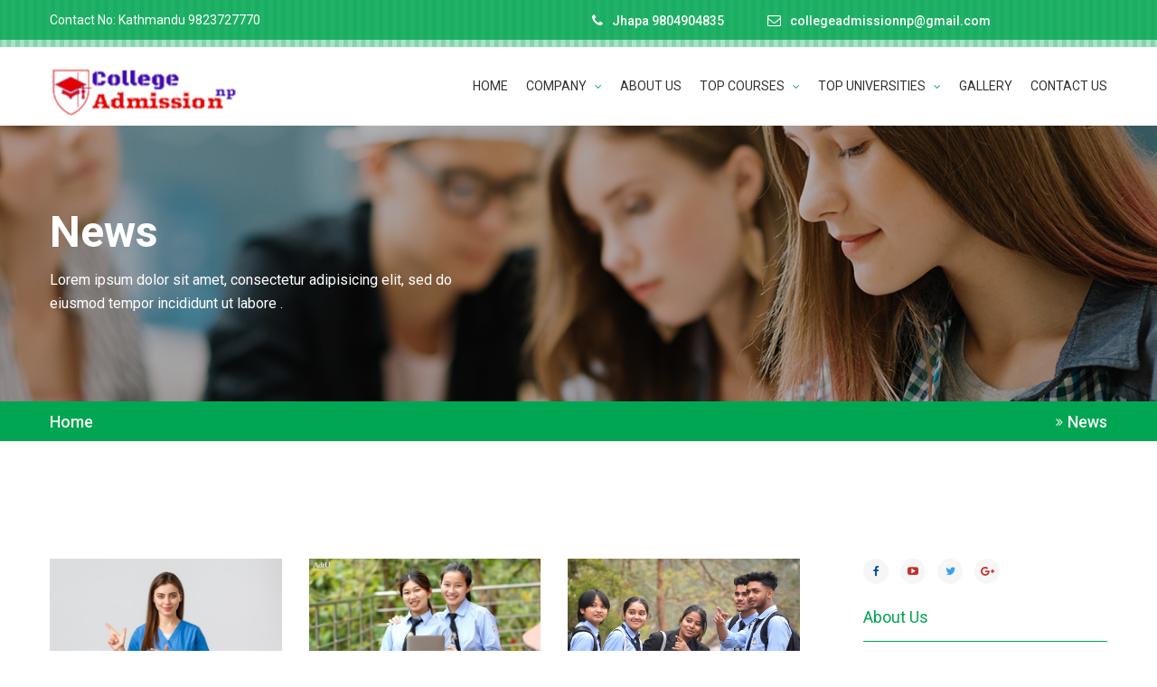

--- FILE ---
content_type: text/html; charset=UTF-8
request_url: https://collegeadmissionnp.com/blog/category/1/news.html
body_size: 112757
content:
<!doctype html>
<html class="no-js" lang="en">
<head>
    <meta charset="utf-8">
    <meta http-equiv="x-ua-compatible" content="ie=edge">
    <meta name="viewport" content="width=device-width, initial-scale=1">
    <base href="https://collegeadmissionnp.com/">
    <link rel="canonical" href="https://collegeadmissionnp.com/" />
    <title>Laxmi Educational Consultancy</title>
    <meta name="keywords" content="Best Education Consultancy In Nepal ">
    <meta name="description" content="Abroad study Consultancy in Nepal ">

    <!-- Favicon -->
    <link rel="shortcut icon" type="image/x-icon" href="img/favicon.png">

    <!-- CSS
	============================================ -->

    <!-- Bootstrap CSS -->
    <link rel="stylesheet" href="css/bootstrap.min.css">
    <!-- Icon Font CSS -->
    <link rel="stylesheet" href="css/icons.min.css">
    <!-- Plugins CSS -->
    <link rel="stylesheet" href="css/plugins.css">
    <link rel="stylesheet" href="vendor/fancybox/jquery.fancybox.min.css">
    <!-- Main Style CSS -->
    <link rel="stylesheet" href="css/style.css">
    <!-- Modernizer JS -->
    <script src="js/vendor/modernizr-2.8.3.min.js"></script>
     <!-- Add/3rd part plugin code -->
         <!-- Add/3rd part plugin code -->
</head>

<body>
<header class="header-area">
    <div class="header-top bg-img" style="background-image:url(img/icon-img/header-shape.png);">
        <div class="container">
            <div class="row">

                <div class="col-lg-6 col-md-5 col-12 col-sm-4 d-none d-sm-block">
                    <div class="login-register">
                        <ul>
                            <li>
                                Contact No: <span>Kathmandu 9823727770</span>
                            </li>

                        </ul>
                    </div>
                </div>
                <div class="col-lg-6 col-md-7 col-12 col-sm-8">
                    <div class="header-contact">
                        <ul>
                            <li><i class="fa fa-phone"></i><a href="tel:Jhapa 9804904835">Jhapa 9804904835</a></li>
                            <li><i class="fa fa-envelope-o"></i><a href="mailto:collegeadmissionnp@gmail.com">collegeadmissionnp@gmail.com</a></li>
                        </ul>
                    </div>
                </div>
            </div>
        </div>
    </div>
    <div class="header-bottom sticky-bar clearfix">
        <div class="container">
            <div class="row">
                <div class="col-lg-2 col-md-6 col-4">
                    <div class="logo">
                        <a href="index.html">
                                                        <img style="height: 60px; margin-top: -12px;" alt="logo" src="files/pics/header-logo.png">
                        </a>
                    </div>
                </div>
                <div class="col-lg-10 col-md-6 col-8">
                    <div class="menu-cart-wrap">
                        <div class="main-menu">
                            <nav>
                                
<ul>
<li class="mega-menu"><a href="collegeadmissionnp.com">Home</a>
</li><li class="mega-menu"><a href="Company.html">Company<i class="fa fa-angle-down"></i></a>
<ul class="submenu">
<li class="mega-menu"><a href="why-laxmi-educational-consultancy.html">Why Us?</a>
</li><li class="mega-menu"><a href="our-goals.html">Our Goals</a>
</li><li class="mega-menu"><a href="message-from-chairman.html">Message From Chairman</a>
</li></ul>
</li><li class="mega-menu"><a href="about-us.html">About Us</a>
</li><li class="mega-menu"><a href="top-courses-in-india.html">Top Courses<i class="fa fa-angle-down"></i></a>
<ul class="submenu">
<li class="mega-menu"><a href="humanities-and-arts.html">Humanities & Arts</a>
</li><li class="mega-menu"><a href="top-engineering-college .html">Engineering</a>
</li><li class="mega-menu"><a href="science.html">Science </a>
</li><li class="mega-menu"><a href="B.Sc Nursing college  .html">Nursing </a>
</li><li class="mega-menu"><a href="allied-health-science-college-in-bangalore .html">Allied Health Science </a>
</li><li class="mega-menu"><a href="pharmacy-college-in-bangalore .html">Pharmacy </a>
</li><li class="mega-menu"><a href="bsc-optometry-.html">B.Sc Optometry </a>
</li><li class="mega-menu"><a href="bachelor-of-computer-application-.html">Bachelor of Computer Application </a>
</li><li class="mega-menu"><a href="bachelor-of-science-in-information-technology-.html">Bachelor of Science in Information Technology </a>
</li><li class="mega-menu"><a href="bachelor-of-hotel-management-and-catering-technology.html">Bachelor of Hotel Management & Catering Technology</a>
</li><li class="mega-menu"><a href="bachelor-of-business-administration-.html">Bachelor of Business Administration </a>
</li><li class="mega-menu"><a href="bsc-dialysis-technology-.html">B.Sc Dialysis Technology </a>
</li><li class="mega-menu"><a href="bachelor-of-arts-in-performing-arts.html">Bachelor of Arts in Performing Arts</a>
</li><li class="mega-menu"><a href="bachelor-of-arts-in-psychology.html">Bachelor of Arts in Psychology</a>
</li><li class="mega-menu"><a href="bachelor-of-social-work.html">Bachelor of Social Work</a>
</li><li class="mega-menu"><a href="bachelor-of-science-in-biotechnology.html">Bachelor of Science in Biotechnology</a>
</li><li class="mega-menu"><a href="bsc-in-food-nutrition-and-dietetics.html">B.Sc. in Food Nutrition and Dietetics</a>
</li><li class="mega-menu"><a href="bachelor-of-science-in-forensic-science.html">Bachelor of Science in Forensic Science</a>
</li><li class="mega-menu"><a href="bsc-nursing-.html">B.Sc Nursing </a>
</li><li class="mega-menu"><a href="post-basic-bsc-nursing.html">Post-Basic B.Sc. Nursing</a>
</li><li class="mega-menu"><a href="master-of-science-in-nursing.html">Master of Science in Nursing</a>
</li><li class="mega-menu"><a href="bachelor-of-science-in-agriculture.html">Bachelor of Science in Agriculture</a>
</li><li class="mega-menu"><a href="bachelor-of-physiotherapy-bpt.html">Bachelor of Physiotherapy (BPT)</a>
</li><li class="mega-menu"><a href="bachelor-of-science-in-medical-lab-technician-.html">Bachelor of Science in Medical Lab Technician </a>
</li><li class="mega-menu"><a href="bachelor-of-architecture.html">Bachelor of Architecture</a>
</li><li class="mega-menu"><a href="bachelor-of-arts-ba-hons-journalism-and-mass-communication.html">Bachelor of Arts (B.A. Hons.) Journalism and Mass Communication</a>
</li><li class="mega-menu"><a href="bachelor-of-science-hons-forestry.html">Bachelor of Science (Hons.) Forestry</a>
</li><li class="mega-menu"><a href="bsc-in-dairy-technology.html">B.Sc. in Dairy Technology</a>
</li><li class="mega-menu"><a href="bachelor-of-arts-ba-public-policy-and-administration.html">Bachelor of Arts (B.A.) Public Policy and Administration</a>
</li><li class="mega-menu"><a href="bachelor-of-fine-arts.html">Bachelor of Fine Arts</a>
</li><li class="mega-menu"><a href="bachelor-of-commerce-honours-.html">Bachelor of Commerce Honours </a>
</li><li class="mega-menu"><a href="bachelor-of-design.html">Bachelor of Design</a>
</li><li class="mega-menu"><a href="bachelor-of-ayurvedic-medicine-and-surgery.html">Bachelor of Ayurvedic Medicine and Surgery</a>
</li><li class="mega-menu"><a href="bachelor-of-hospital-administration.html">Bachelor of Hospital Administration</a>
</li><li class="mega-menu"><a href="bachelor-of-science-medical-technology-radiology-and-imaging-technology.html">Bachelor of Science Medical Technology - Radiology & Imaging Technology</a>
</li><li class="mega-menu"><a href="bscbiotechnology.html">B.Sc.Biotechnology</a>
</li><li class="mega-menu"><a href="btech-computer-science-and-engineering.html">B.Tech. Computer Science & Engineering</a>
</li><li class="mega-menu"><a href="btech-computer-science-and-engineering-907.html">B.Tech. Computer Science & Engineering</a>
</li><li class="mega-menu"><a href="b-tech-in-cyber-security.html">B Tech in Cyber Security</a>
</li><li class="mega-menu"><a href="btech-computer-science-and-engineering-with-specialization-in-cloud-computing-.html">B.Tech. Computer Science & Engineering With specialization in Cloud Computing & Virtualization</a>
</li><li class="mega-menu"><a href="btech-data-science-in-association-with-imagine-xp.html">B.Tech Data Science (In Association with Imagine XP)</a>
</li><li class="mega-menu"><a href="bachelor-of-technology-civil-engineering.html">B.Tech. - Civil Engineering</a>
</li><li class="mega-menu"><a href="bachelor-of-technology-electrical-engineering.html">B.Tech. - Electrical Engineering</a>
</li><li class="mega-menu"><a href="B.Tech. Electronics and Communication Engineering.html">B.Tech. Electronics and Communication Engineering</a>
</li><li class="mega-menu"><a href="bachelor-of-planning.html">Bachelor of Planning</a>
</li><li class="mega-menu"><a href="bdesign-in-graphic-design.html">B.Design in Graphic Design</a>
</li><li class="mega-menu"><a href="bachelor-of-technology-mechanical-engineering.html">B.Tech - Mechanical Engineering</a>
</li><li class="mega-menu"><a href="GNM Nursing College -general-nursing-and-midwifery.html"> General Nursing and Midwifery (GNM)</a>
</li><li class="mega-menu"><a href="bachelor-of-science-in-physician-assistant.html">Bachelor of Science in Physician Assistant</a>
</li><li class="mega-menu"><a href="bachelor-of-science-in-cardiovascular-technology.html">Bachelor of Science in Cardiovascular Technology</a>
</li><li class="mega-menu"><a href="bachelor-of-science-in-nuclear-medicine-technology.html">Bachelor of Science in Nuclear Medicine Technology</a>
</li><li class="mega-menu"><a href="bachelor-of-neurophysiology-technology.html">Bachelor of Neurophysiology Technology</a>
</li><li class="mega-menu"><a href="bachelor-of-science-in-ophthalmic-technology.html">Bachelor of Science in Ophthalmic Technology</a>
</li><li class="mega-menu"><a href="bachelor-of-science-in-audiology-and-speech-therapy.html">Bachelor of Science in Audiology and Speech Therapy</a>
</li><li class="mega-menu"><a href="bachelor-of-science-in-paramedicine.html">Bachelor of Science in Paramedicine</a>
</li><li class="mega-menu"><a href="bachelor-of-business-studies.html">Bachelor of Business Studies</a>
</li></ul>
</li><li class="mega-menu"><a href="top-universities-and-colleges-in-india.html">Top Universities<i class="fa fa-angle-down"></i></a>
<ul class="submenu">
<li class="mega-menu"><a href="dmj-institute-of-nursing-science-.html">DMJ Institute of Nursing Science <i class="fa fa-angle-down"></i></a>
</li><li class="mega-menu"><a href="assam-down-town-university--903.html">Assam Down Town University <i class="fa fa-angle-down"></i></a>
</li><li class="mega-menu"><a href="dmj-institute-of-physiotherapy-.html">DMJ Institute of Physiotherapy <i class="fa fa-angle-down"></i></a>
</li><li class="mega-menu"><a href="sea-college-of-engineering-and-technology-.html">SEA College of Engineering & Technology <i class="fa fa-angle-down"></i></a>
</li><li class="mega-menu"><a href="amritsar-college-of-pharmacy-.html">Amritsar College of Pharmacy <i class="fa fa-angle-down"></i></a>
</li><li class="mega-menu"><a href="kanachur-institute-of-medical-science-.html">Kanachur Institute of Medical Science <i class="fa fa-angle-down"></i></a>
</li><li class="mega-menu"><a href="karnataka-group-of-institutions.html">Karnataka Group of Institutions<i class="fa fa-angle-down"></i></a>
</li><li class="mega-menu"><a href="the-r-k-college-of-nursing-.html">The R K College of Nursing <i class="fa fa-angle-down"></i></a>
</li><li class="mega-menu"><a href="n-b-c-college-of-management-.html">N B C College of Management <i class="fa fa-angle-down"></i></a>
</li><li class="mega-menu"><a href="ngf-college-of-engineering-and-technology-.html">NGF College of Engineering & Technology </a>
</li><li class="mega-menu"><a href="dev-bhoomi-university-.html">Dev Bhoomi University </a>
</li><li class="mega-menu"><a href="assam-down-town-university-.html">Bachelor Level 2023 Scholarship </a>
</li><li class="mega-menu"><a href="kempegowda-institute-of-medical-science.html">Kempegowda Institute of Medical Science</a>
</li></ul>
</li><li class="mega-menu"><a href="gallery.html">Gallery</a>
</li><li class="mega-menu"><a href="contact-us.html">Contact Us</a>
</li></ul>                            </nav>
                        </div>

                    </div>
                </div>
            </div>
            <div class="mobile-menu-area">
                <div class="mobile-menu">
                    <nav id="mobile-menu-active">
                        
<ul class="menu-overflow">
<li><a href="collegeadmissionnp.com">Home</a>
</li><li><a href="Company.html">Company</a>
<ul>
<li><a href="why-laxmi-educational-consultancy.html">Why Us?</a>
</li><li><a href="our-goals.html">Our Goals</a>
</li><li><a href="message-from-chairman.html">Message From Chairman</a>
</li></ul>
</li><li><a href="about-us.html">About Us</a>
</li><li><a href="top-courses-in-india.html">Top Courses</a>
<ul>
<li><a href="humanities-and-arts.html">Humanities & Arts</a>
</li><li><a href="top-engineering-college .html">Engineering</a>
</li><li><a href="science.html">Science </a>
</li><li><a href="B.Sc Nursing college  .html">Nursing </a>
</li><li><a href="allied-health-science-college-in-bangalore .html">Allied Health Science </a>
</li><li><a href="pharmacy-college-in-bangalore .html">Pharmacy </a>
</li><li><a href="bsc-optometry-.html">B.Sc Optometry </a>
</li><li><a href="bachelor-of-computer-application-.html">Bachelor of Computer Application </a>
</li><li><a href="bachelor-of-science-in-information-technology-.html">Bachelor of Science in Information Technology </a>
</li><li><a href="bachelor-of-hotel-management-and-catering-technology.html">Bachelor of Hotel Management & Catering Technology</a>
</li><li><a href="bachelor-of-business-administration-.html">Bachelor of Business Administration </a>
</li><li><a href="bsc-dialysis-technology-.html">B.Sc Dialysis Technology </a>
</li><li><a href="bachelor-of-arts-in-performing-arts.html">Bachelor of Arts in Performing Arts</a>
</li><li><a href="bachelor-of-arts-in-psychology.html">Bachelor of Arts in Psychology</a>
</li><li><a href="bachelor-of-social-work.html">Bachelor of Social Work</a>
</li><li><a href="bachelor-of-science-in-biotechnology.html">Bachelor of Science in Biotechnology</a>
</li><li><a href="bsc-in-food-nutrition-and-dietetics.html">B.Sc. in Food Nutrition and Dietetics</a>
</li><li><a href="bachelor-of-science-in-forensic-science.html">Bachelor of Science in Forensic Science</a>
</li><li><a href="bsc-nursing-.html">B.Sc Nursing </a>
</li><li><a href="post-basic-bsc-nursing.html">Post-Basic B.Sc. Nursing</a>
</li><li><a href="master-of-science-in-nursing.html">Master of Science in Nursing</a>
</li><li><a href="bachelor-of-science-in-agriculture.html">Bachelor of Science in Agriculture</a>
</li><li><a href="bachelor-of-physiotherapy-bpt.html">Bachelor of Physiotherapy (BPT)</a>
</li><li><a href="bachelor-of-science-in-medical-lab-technician-.html">Bachelor of Science in Medical Lab Technician </a>
</li><li><a href="bachelor-of-architecture.html">Bachelor of Architecture</a>
</li><li><a href="bachelor-of-arts-ba-hons-journalism-and-mass-communication.html">Bachelor of Arts (B.A. Hons.) Journalism and Mass Communication</a>
</li><li><a href="bachelor-of-science-hons-forestry.html">Bachelor of Science (Hons.) Forestry</a>
</li><li><a href="bsc-in-dairy-technology.html">B.Sc. in Dairy Technology</a>
</li><li><a href="bachelor-of-arts-ba-public-policy-and-administration.html">Bachelor of Arts (B.A.) Public Policy and Administration</a>
</li><li><a href="bachelor-of-fine-arts.html">Bachelor of Fine Arts</a>
</li><li><a href="bachelor-of-commerce-honours-.html">Bachelor of Commerce Honours </a>
</li><li><a href="bachelor-of-design.html">Bachelor of Design</a>
</li><li><a href="bachelor-of-ayurvedic-medicine-and-surgery.html">Bachelor of Ayurvedic Medicine and Surgery</a>
</li><li><a href="bachelor-of-hospital-administration.html">Bachelor of Hospital Administration</a>
</li><li><a href="bachelor-of-science-medical-technology-radiology-and-imaging-technology.html">Bachelor of Science Medical Technology - Radiology & Imaging Technology</a>
</li><li><a href="bscbiotechnology.html">B.Sc.Biotechnology</a>
</li><li><a href="btech-computer-science-and-engineering.html">B.Tech. Computer Science & Engineering</a>
</li><li><a href="btech-computer-science-and-engineering-907.html">B.Tech. Computer Science & Engineering</a>
</li><li><a href="b-tech-in-cyber-security.html">B Tech in Cyber Security</a>
</li><li><a href="btech-computer-science-and-engineering-with-specialization-in-cloud-computing-.html">B.Tech. Computer Science & Engineering With specialization in Cloud Computing & Virtualization</a>
</li><li><a href="btech-data-science-in-association-with-imagine-xp.html">B.Tech Data Science (In Association with Imagine XP)</a>
</li><li><a href="bachelor-of-technology-civil-engineering.html">B.Tech. - Civil Engineering</a>
</li><li><a href="bachelor-of-technology-electrical-engineering.html">B.Tech. - Electrical Engineering</a>
</li><li><a href="B.Tech. Electronics and Communication Engineering.html">B.Tech. Electronics and Communication Engineering</a>
</li><li><a href="bachelor-of-planning.html">Bachelor of Planning</a>
</li><li><a href="bdesign-in-graphic-design.html">B.Design in Graphic Design</a>
</li><li><a href="bachelor-of-technology-mechanical-engineering.html">B.Tech - Mechanical Engineering</a>
</li><li><a href="GNM Nursing College -general-nursing-and-midwifery.html"> General Nursing and Midwifery (GNM)</a>
</li><li><a href="bachelor-of-science-in-physician-assistant.html">Bachelor of Science in Physician Assistant</a>
</li><li><a href="bachelor-of-science-in-cardiovascular-technology.html">Bachelor of Science in Cardiovascular Technology</a>
</li><li><a href="bachelor-of-science-in-nuclear-medicine-technology.html">Bachelor of Science in Nuclear Medicine Technology</a>
</li><li><a href="bachelor-of-neurophysiology-technology.html">Bachelor of Neurophysiology Technology</a>
</li><li><a href="bachelor-of-science-in-ophthalmic-technology.html">Bachelor of Science in Ophthalmic Technology</a>
</li><li><a href="bachelor-of-science-in-audiology-and-speech-therapy.html">Bachelor of Science in Audiology and Speech Therapy</a>
</li><li><a href="bachelor-of-science-in-paramedicine.html">Bachelor of Science in Paramedicine</a>
</li><li><a href="bachelor-of-business-studies.html">Bachelor of Business Studies</a>
</li></ul>
</li><li><a href="top-universities-and-colleges-in-india.html">Top Universities</a>
<ul>
<li><a href="dmj-institute-of-nursing-science-.html">DMJ Institute of Nursing Science </a>
</li><li><a href="assam-down-town-university--903.html">Assam Down Town University </a>
</li><li><a href="dmj-institute-of-physiotherapy-.html">DMJ Institute of Physiotherapy </a>
</li><li><a href="sea-college-of-engineering-and-technology-.html">SEA College of Engineering & Technology </a>
</li><li><a href="amritsar-college-of-pharmacy-.html">Amritsar College of Pharmacy </a>
</li><li><a href="kanachur-institute-of-medical-science-.html">Kanachur Institute of Medical Science </a>
</li><li><a href="karnataka-group-of-institutions.html">Karnataka Group of Institutions</a>
</li><li><a href="the-r-k-college-of-nursing-.html">The R K College of Nursing </a>
</li><li><a href="n-b-c-college-of-management-.html">N B C College of Management </a>
</li><li><a href="ngf-college-of-engineering-and-technology-.html">NGF College of Engineering & Technology </a>
</li><li><a href="dev-bhoomi-university-.html">Dev Bhoomi University </a>
</li><li><a href="assam-down-town-university-.html">Bachelor Level 2023 Scholarship </a>
</li><li><a href="kempegowda-institute-of-medical-science.html">Kempegowda Institute of Medical Science</a>
</li></ul>
</li><li><a href="gallery.html">Gallery</a>
</li><li><a href="contact-us.html">Contact Us</a>
</li></ul>                    </nav>
                </div>
            </div>
        </div>
    </div>
</header>






<div class="breadcrumb-area">
    <div class="breadcrumb-top default-overlay bg-img breadcrumb-overly-3 pt-100 pb-95" style="background-image:url(img/bg/breadcrumb-bg-5.jpg);">
        <div class="container">
            <h2>News</h2>
            <p>Lorem ipsum dolor sit amet, consectetur adipisicing elit, sed do eiusmod tempor incididunt ut labore .</p>
        </div>
    </div>
    <div class="breadcrumb-bottom">
        <div class="container">
            <ul>
                <li><a href="">Home</a> <span><i class="fa fa-angle-double-right"></i>News</span></li>
            </ul>
        </div>
    </div>
</div>

<div class="event-area pt-130 pb-130">
    <div class="container">
        <div class="row">
            <div class="col-xl-9 col-lg-8">
                <div class="blog-all-wrap mr-40">
                    <div class="row">
                                              <div class="col-xl-4 col-lg-6 col-md-6 col-sm-6 col-12">
                            <div class="single-blog mb-30">
                                <div class="blog-img">
                                    <a href="blog/31/gnm-nursing-225-lac-top-nursing-college-in-bangalore.html">
                                        <img  src="files/blogs/Gnm nursing fees in india.jpg"
                                              alt="Gnm Nursing @ 2.25 lac Top Nursing College in Bangalore " >
                                    </a>
                                </div>
                                <div class="blog-content-wrap">
                                    <span>
                                        <a href="blog/category/1/news.html">
                                            News                                        </a>
                                    </span>
                                    <div class="blog-content">
                                        <h4><a href="blog/31/gnm-nursing-225-lac-top-nursing-college-in-bangalore.html">Gnm Nursing @ 2.25 lac Top Nursing College in Bangalore </a></h4>
                                        <p>Direct Gnm Nursing Admission&nbsp; Section Started&nbsp;

Gnm Nursing , Course ,...</p>
                                        <div class="blog-meta">
                                            <ul>
                                                <li><a href="#"><i class="fa fa-user"></i></a></li>
                                            </ul>
                                        </div>
                                    </div>
                                    <div class="blog-date">
                                        <a href="#"><i class="fa fa-calendar-o"></i> September 4, 2024</a>
                                    </div>
                                </div>
                            </div>
                        </div>
                                              <div class="col-xl-4 col-lg-6 col-md-6 col-sm-6 col-12">
                            <div class="single-blog mb-30">
                                <div class="blog-img">
                                    <a href="blog/30/bachelor-level-admission-section-2024-through-cee-common-entrance-exam-eligibility-college-scholarship-2024-section-apply-now.html">
                                        <img  src="files/blogs/laxmi educational consultancy kathmandu.jpg"
                                              alt="Bachelor Level Admission Section 2024 | Through CEE Common Entrance  Exam | Eligibility | College | Scholarship 2024 Section | Apply Now   " >
                                    </a>
                                </div>
                                <div class="blog-content-wrap">
                                    <span>
                                        <a href="blog/category/1/news.html">
                                            News                                        </a>
                                    </span>
                                    <div class="blog-content">
                                        <h4><a href="blog/30/bachelor-level-admission-section-2024-through-cee-common-entrance-exam-eligibility-college-scholarship-2024-section-apply-now.html">Bachelor Level Admission Section 2024 | Through CEE Common Entrance  Exam | Eligibility | College | Scholarship 2024 Section | Apply Now   </a></h4>
                                        <p>Bachelor Leve Admission Through Entrance Exam 2024&nbsp;
To Conform Seat fill...</p>
                                        <div class="blog-meta">
                                            <ul>
                                                <li><a href="#"><i class="fa fa-user"></i>admin </a></li>
                                            </ul>
                                        </div>
                                    </div>
                                    <div class="blog-date">
                                        <a href="#"><i class="fa fa-calendar-o"></i> June 18, 2024</a>
                                    </div>
                                </div>
                            </div>
                        </div>
                                              <div class="col-xl-4 col-lg-6 col-md-6 col-sm-6 col-12">
                            <div class="single-blog mb-30">
                                <div class="blog-img">
                                    <a href="blog/28/engineering-college-fees-course-duration-after-12th-or-a-level-admission-2024-section.html">
                                        <img  src="files/blogs/engineering college list.jpg"
                                              alt="Engineering College : Fees , Course Duration , After 12th or A Level , Admission 2024 Section." >
                                    </a>
                                </div>
                                <div class="blog-content-wrap">
                                    <span>
                                        <a href="blog/category/1/news.html">
                                            News                                        </a>
                                    </span>
                                    <div class="blog-content">
                                        <h4><a href="blog/28/engineering-college-fees-course-duration-after-12th-or-a-level-admission-2024-section.html">Engineering College : Fees , Course Duration , After 12th or A Level , Admission 2024 Section.</a></h4>
                                        <p>Apply Online&nbsp;
Bachelore of Engineering&nbsp;

	Mechanical Engineering&nbsp;
	Electronics and Communication Engineering&nbsp;
	Civil Engineering&nbsp;
	Electrical Engineering&nbsp;
	Information...</p>
                                        <div class="blog-meta">
                                            <ul>
                                                <li><a href="#"><i class="fa fa-user"></i></a></li>
                                            </ul>
                                        </div>
                                    </div>
                                    <div class="blog-date">
                                        <a href="#"><i class="fa fa-calendar-o"></i> May 5, 2024</a>
                                    </div>
                                </div>
                            </div>
                        </div>
                                              <div class="col-xl-4 col-lg-6 col-md-6 col-sm-6 col-12">
                            <div class="single-blog mb-30">
                                <div class="blog-img">
                                    <a href="blog/27/gnm-nursing-section-2024-seat-booking-started-apply-now.html">
                                        <img  src="files/blogs/IMG_0473.JPG"
                                              alt="Gnm Nursing Section 2024  Seat Booking Started Apply Now " >
                                    </a>
                                </div>
                                <div class="blog-content-wrap">
                                    <span>
                                        <a href="blog/category/1/news.html">
                                            News                                        </a>
                                    </span>
                                    <div class="blog-content">
                                        <h4><a href="blog/27/gnm-nursing-section-2024-seat-booking-started-apply-now.html">Gnm Nursing Section 2024  Seat Booking Started Apply Now </a></h4>
                                        <p>The aspirant must have passed 10+2 or Higher Secondary Education...</p>
                                        <div class="blog-meta">
                                            <ul>
                                                <li><a href="#"><i class="fa fa-user"></i>admin </a></li>
                                            </ul>
                                        </div>
                                    </div>
                                    <div class="blog-date">
                                        <a href="#"><i class="fa fa-calendar-o"></i> April 5, 2024</a>
                                    </div>
                                </div>
                            </div>
                        </div>
                                              <div class="col-xl-4 col-lg-6 col-md-6 col-sm-6 col-12">
                            <div class="single-blog mb-30">
                                <div class="blog-img">
                                    <a href="blog/26/course-after-see-10th-level--2024-25-section-apply-now-diploma-level-course---eligibility-application-registration-date-college-university-admission-procedure-for-section-2024-25.html">
                                        <img  src="files/blogs/course after see or 10th.jpg"
                                              alt="Course After SEE / 10th Level   2024-25 Section Apply Now  Diploma Level Course - Eligibility , Application , Registration Date, College , University , Admission procedure for section 2024-25" >
                                    </a>
                                </div>
                                <div class="blog-content-wrap">
                                    <span>
                                        <a href="blog/category/1/news.html">
                                            News                                        </a>
                                    </span>
                                    <div class="blog-content">
                                        <h4><a href="blog/26/course-after-see-10th-level--2024-25-section-apply-now-diploma-level-course---eligibility-application-registration-date-college-university-admission-procedure-for-section-2024-25.html">Course After SEE / 10th Level   2024-25 Section Apply Now  Diploma Level Course - Eligibility , Application , Registration Date, College , University , Admission procedure for section 2024-25</a></h4>
                                        <p>Course After SEE / 10th Level&nbsp;Diploma Level Course - Eligibility...</p>
                                        <div class="blog-meta">
                                            <ul>
                                                <li><a href="#"><i class="fa fa-user"></i>admin </a></li>
                                            </ul>
                                        </div>
                                    </div>
                                    <div class="blog-date">
                                        <a href="#"><i class="fa fa-calendar-o"></i> April 5, 2024</a>
                                    </div>
                                </div>
                            </div>
                        </div>
                                              <div class="col-xl-4 col-lg-6 col-md-6 col-sm-6 col-12">
                            <div class="single-blog mb-30">
                                <div class="blog-img">
                                    <a href="blog/25/bsc-nursing-admission-2023-24-dmj-institute-of-nursing-science-application--apply-now.html">
                                        <img  src="files/blogs/djm college.JPG"
                                              alt="B.Sc Nursing Admission 2023-24 | Dmj Institute of Nursing Science | Application- Apply Now " >
                                    </a>
                                </div>
                                <div class="blog-content-wrap">
                                    <span>
                                        <a href="blog/category/1/news.html">
                                            News                                        </a>
                                    </span>
                                    <div class="blog-content">
                                        <h4><a href="blog/25/bsc-nursing-admission-2023-24-dmj-institute-of-nursing-science-application--apply-now.html">B.Sc Nursing Admission 2023-24 | Dmj Institute of Nursing Science | Application- Apply Now </a></h4>
                                        <p>Bachelor of Science in Nursing - B.Sc.Nursing&nbsp;
Dmj Insitute of Nursing...</p>
                                        <div class="blog-meta">
                                            <ul>
                                                <li><a href="#"><i class="fa fa-user"></i>admin</a></li>
                                            </ul>
                                        </div>
                                    </div>
                                    <div class="blog-date">
                                        <a href="#"><i class="fa fa-calendar-o"></i> November 10, 2023</a>
                                    </div>
                                </div>
                            </div>
                        </div>
                                              <div class="col-xl-4 col-lg-6 col-md-6 col-sm-6 col-12">
                            <div class="single-blog mb-30">
                                <div class="blog-img">
                                    <a href="blog/24/pharmacy-college-in-bangalore-ikon-pharmacy-college-20234application--apply-now.html">
                                        <img  src="files/blogs/63533bachelor pf pharmacy college.jpg"
                                              alt="Pharmacy College in Bangalore | Ikon Pharmacy College | 20234Application -Apply Now  " >
                                    </a>
                                </div>
                                <div class="blog-content-wrap">
                                    <span>
                                        <a href="blog/category/1/news.html">
                                            News                                        </a>
                                    </span>
                                    <div class="blog-content">
                                        <h4><a href="blog/24/pharmacy-college-in-bangalore-ikon-pharmacy-college-20234application--apply-now.html">Pharmacy College in Bangalore | Ikon Pharmacy College | 20234Application -Apply Now  </a></h4>
                                        <p>B.Pharmacy -&nbsp;
Bachelore of Pharmacy , Course , Eligibility , Duration...</p>
                                        <div class="blog-meta">
                                            <ul>
                                                <li><a href="#"><i class="fa fa-user"></i>admin</a></li>
                                            </ul>
                                        </div>
                                    </div>
                                    <div class="blog-date">
                                        <a href="#"><i class="fa fa-calendar-o"></i> June 18, 2024</a>
                                    </div>
                                </div>
                            </div>
                        </div>
                                              <div class="col-xl-4 col-lg-6 col-md-6 col-sm-6 col-12">
                            <div class="single-blog mb-30">
                                <div class="blog-img">
                                    <a href="blog/23/gnm-nursing-admission-2023-fees-structure-application-last-date-apply-today.html">
                                        <img  src="files/blogs/nursing seat.jpg"
                                              alt="Gnm Nursing Admission 2023 | Fees Structure | Application last date|  Apply Today " >
                                    </a>
                                </div>
                                <div class="blog-content-wrap">
                                    <span>
                                        <a href="blog/category/1/news.html">
                                            News                                        </a>
                                    </span>
                                    <div class="blog-content">
                                        <h4><a href="blog/23/gnm-nursing-admission-2023-fees-structure-application-last-date-apply-today.html">Gnm Nursing Admission 2023 | Fees Structure | Application last date|  Apply Today </a></h4>
                                        <p>GNM NURSING&nbsp;
The Full form of GNM is General Nursing and...</p>
                                        <div class="blog-meta">
                                            <ul>
                                                <li><a href="#"><i class="fa fa-user"></i>admin</a></li>
                                            </ul>
                                        </div>
                                    </div>
                                    <div class="blog-date">
                                        <a href="#"><i class="fa fa-calendar-o"></i> September 26, 2023</a>
                                    </div>
                                </div>
                            </div>
                        </div>
                                              <div class="col-xl-4 col-lg-6 col-md-6 col-sm-6 col-12">
                            <div class="single-blog mb-30">
                                <div class="blog-img">
                                    <a href="blog/21/bsc-optometry-admission-2023-course-details-fees-structure-2023-apply-now.html">
                                        <img  src="files/blogs/Optometry.jpg"
                                              alt="B.Sc Optometry Admission 2023 | course details | fees structure 2023 | Apply Now " >
                                    </a>
                                </div>
                                <div class="blog-content-wrap">
                                    <span>
                                        <a href="blog/category/1/news.html">
                                            News                                        </a>
                                    </span>
                                    <div class="blog-content">
                                        <h4><a href="blog/21/bsc-optometry-admission-2023-course-details-fees-structure-2023-apply-now.html">B.Sc Optometry Admission 2023 | course details | fees structure 2023 | Apply Now </a></h4>
                                        <p>Bachelor of optometry registration going on 2023 , top optometry...</p>
                                        <div class="blog-meta">
                                            <ul>
                                                <li><a href="#"><i class="fa fa-user"></i>admin</a></li>
                                            </ul>
                                        </div>
                                    </div>
                                    <div class="blog-date">
                                        <a href="#"><i class="fa fa-calendar-o"></i> May 27, 2023</a>
                                    </div>
                                </div>
                            </div>
                        </div>
                                              <div class="col-xl-4 col-lg-6 col-md-6 col-sm-6 col-12">
                            <div class="single-blog mb-30">
                                <div class="blog-img">
                                    <a href="blog/20/bachelor-of-physiotherapy-college-in-india-bpt-course-fees-bpt-fees-structure-2023-application-last-date-physiotherapy-college.html">
                                        <img  src="files/blogs/physiotherapy college -collegeadmissionnp.com.jpeg"
                                              alt="Bachelor of Physiotherapy college in India | B.P.T Course Fees | B.P.T Fees Structure 2023 | Application last date | Physiotherapy college | " >
                                    </a>
                                </div>
                                <div class="blog-content-wrap">
                                    <span>
                                        <a href="blog/category/1/news.html">
                                            News                                        </a>
                                    </span>
                                    <div class="blog-content">
                                        <h4><a href="blog/20/bachelor-of-physiotherapy-college-in-india-bpt-course-fees-bpt-fees-structure-2023-application-last-date-physiotherapy-college.html">Bachelor of Physiotherapy college in India | B.P.T Course Fees | B.P.T Fees Structure 2023 | Application last date | Physiotherapy college | </a></h4>
                                        <p>Bachelor of physiotherapy (B.P.T) is a4 years degree program following...</p>
                                        <div class="blog-meta">
                                            <ul>
                                                <li><a href="#"><i class="fa fa-user"></i>admin</a></li>
                                            </ul>
                                        </div>
                                    </div>
                                    <div class="blog-date">
                                        <a href="#"><i class="fa fa-calendar-o"></i> May 27, 2023</a>
                                    </div>
                                </div>
                            </div>
                        </div>
                                              <div class="col-xl-4 col-lg-6 col-md-6 col-sm-6 col-12">
                            <div class="single-blog mb-30">
                                <div class="blog-img">
                                    <a href="blog/19/be-btech-admission-2023-fees-structure-2023-eligibility-course-details-registration-last-date-application.html">
                                        <img  src="files/blogs/B.Tech-collegeadmissionnp.com.jpeg"
                                              alt="BE / B.Tech Admission 2023 , Fees Structure 2023 , Eligibility, Course details, Registration last date , Application" >
                                    </a>
                                </div>
                                <div class="blog-content-wrap">
                                    <span>
                                        <a href="blog/category/1/news.html">
                                            News                                        </a>
                                    </span>
                                    <div class="blog-content">
                                        <h4><a href="blog/19/be-btech-admission-2023-fees-structure-2023-eligibility-course-details-registration-last-date-application.html">BE / B.Tech Admission 2023 , Fees Structure 2023 , Eligibility, Course details, Registration last date , Application</a></h4>
                                        <p>B.Tech&nbsp;
Computer Science Engineering&nbsp;
Electronics &amp; Communication Engineering&nbsp;
Mechanical Engineering&nbsp;
Civil Engineering&nbsp;
Electrical Engineering&nbsp;
Fashion &amp;...</p>
                                        <div class="blog-meta">
                                            <ul>
                                                <li><a href="#"><i class="fa fa-user"></i>admin</a></li>
                                            </ul>
                                        </div>
                                    </div>
                                    <div class="blog-date">
                                        <a href="#"><i class="fa fa-calendar-o"></i> May 27, 2023</a>
                                    </div>
                                </div>
                            </div>
                        </div>
                                              <div class="col-xl-4 col-lg-6 col-md-6 col-sm-6 col-12">
                            <div class="single-blog mb-30">
                                <div class="blog-img">
                                    <a href="blog/18/abroad-study-consultant-in-nepal---australia-us-uk-canada-europe-india.html">
                                        <img  src="files/blogs/study abroad-collegeadmissionnp.com.jpg"
                                              alt="Abroad Study Consultant in Nepal - AUSTRALIA | US | UK | CANADA | EUROPE | INDIA  " >
                                    </a>
                                </div>
                                <div class="blog-content-wrap">
                                    <span>
                                        <a href="blog/category/1/news.html">
                                            News                                        </a>
                                    </span>
                                    <div class="blog-content">
                                        <h4><a href="blog/18/abroad-study-consultant-in-nepal---australia-us-uk-canada-europe-india.html">Abroad Study Consultant in Nepal - AUSTRALIA | US | UK | CANADA | EUROPE | INDIA  </a></h4>
                                        <p>Steps to study abroad&nbsp;&nbsp;

While the application process can change from...</p>
                                        <div class="blog-meta">
                                            <ul>
                                                <li><a href="#"><i class="fa fa-user"></i></a></li>
                                            </ul>
                                        </div>
                                    </div>
                                    <div class="blog-date">
                                        <a href="#"><i class="fa fa-calendar-o"></i> May 19, 2023</a>
                                    </div>
                                </div>
                            </div>
                        </div>
                                              <div class="col-xl-4 col-lg-6 col-md-6 col-sm-6 col-12">
                            <div class="single-blog mb-30">
                                <div class="blog-img">
                                    <a href="blog/17/5-steps-to-register-your-seat-for-college-admission.html">
                                        <img  src="files/blogs/Step 2.jpg"
                                              alt="5 STEPS TO REGISTER YOUR SEAT FOR COLLEGE ADMISSION" >
                                    </a>
                                </div>
                                <div class="blog-content-wrap">
                                    <span>
                                        <a href="blog/category/1/news.html">
                                            News                                        </a>
                                    </span>
                                    <div class="blog-content">
                                        <h4><a href="blog/17/5-steps-to-register-your-seat-for-college-admission.html">5 STEPS TO REGISTER YOUR SEAT FOR COLLEGE ADMISSION</a></h4>
                                        <p>College admission can be very stressful for both students and...</p>
                                        <div class="blog-meta">
                                            <ul>
                                                <li><a href="#"><i class="fa fa-user"></i>admin</a></li>
                                            </ul>
                                        </div>
                                    </div>
                                    <div class="blog-date">
                                        <a href="#"><i class="fa fa-calendar-o"></i> May 6, 2023</a>
                                    </div>
                                </div>
                            </div>
                        </div>
                                              <div class="col-xl-4 col-lg-6 col-md-6 col-sm-6 col-12">
                            <div class="single-blog mb-30">
                                <div class="blog-img">
                                    <a href="blog/16/सुवर्ण-अवसर-मात्र-नेपाली-बिध्यार्थि-हरु-को-लागी-assam-down-town-university-को-inrs-10-करोड-को-छात्रवृत्ति-योजना-मा-सहभागी-बनौ।-60-बडी-कोर्स-हरु-100-सम्म-छात्रवृत्ति-उपलब्ध-छ-।.html">
                                        <img  src="files/blogs/Assam Down Town University-collegeadmissionnp.com.jpg"
                                              alt="सुवर्ण अवसर मात्र नेपाली बिध्यार्थि हरु को लागी Assam down town University को INRS  10 करोड को छात्रवृत्ति योजना मा सहभागी बनौ।  60 बडी कोर्स हरु 100% सम्म छात्रवृत्ति उपलब्ध छ । " >
                                    </a>
                                </div>
                                <div class="blog-content-wrap">
                                    <span>
                                        <a href="blog/category/1/news.html">
                                            News                                        </a>
                                    </span>
                                    <div class="blog-content">
                                        <h4><a href="blog/16/सुवर्ण-अवसर-मात्र-नेपाली-बिध्यार्थि-हरु-को-लागी-assam-down-town-university-को-inrs-10-करोड-को-छात्रवृत्ति-योजना-मा-सहभागी-बनौ।-60-बडी-कोर्स-हरु-100-सम्म-छात्रवृत्ति-उपलब्ध-छ-।.html">सुवर्ण अवसर मात्र नेपाली बिध्यार्थि हरु को लागी Assam down town University को INRS  10 करोड को छात्रवृत्ति योजना मा सहभागी बनौ।  60 बडी कोर्स हरु 100% सम्म छात्रवृत्ति उपलब्ध छ । </a></h4>
                                        <p>
AdtU CST 3.0 Scholarships are now available for all aspiring...</p>
                                        <div class="blog-meta">
                                            <ul>
                                                <li><a href="#"><i class="fa fa-user"></i>admin</a></li>
                                            </ul>
                                        </div>
                                    </div>
                                    <div class="blog-date">
                                        <a href="#"><i class="fa fa-calendar-o"></i> May 6, 2023</a>
                                    </div>
                                </div>
                            </div>
                        </div>
                                              <div class="col-xl-4 col-lg-6 col-md-6 col-sm-6 col-12">
                            <div class="single-blog mb-30">
                                <div class="blog-img">
                                    <a href="blog/15/bachelor-of-engineering-admission-2023-apply-now.html">
                                        <img  src="files/blogs/images.jpg"
                                              alt="Bachelor of  Engineering Admission 2023 Apply Now " >
                                    </a>
                                </div>
                                <div class="blog-content-wrap">
                                    <span>
                                        <a href="blog/category/1/news.html">
                                            News                                        </a>
                                    </span>
                                    <div class="blog-content">
                                        <h4><a href="blog/15/bachelor-of-engineering-admission-2023-apply-now.html">Bachelor of  Engineering Admission 2023 Apply Now </a></h4>
                                        <p>
Engineering Admission 2023, Top Engineering Colleges, Engineering Course fees 2023...</p>
                                        <div class="blog-meta">
                                            <ul>
                                                <li><a href="#"><i class="fa fa-user"></i>admin</a></li>
                                            </ul>
                                        </div>
                                    </div>
                                    <div class="blog-date">
                                        <a href="#"><i class="fa fa-calendar-o"></i> April 25, 2023</a>
                                    </div>
                                </div>
                            </div>
                        </div>
                                              <div class="col-xl-4 col-lg-6 col-md-6 col-sm-6 col-12">
                            <div class="single-blog mb-30">
                                <div class="blog-img">
                                    <a href="blog/14/medical-education-common-entrance-examination-for-bachelor-level-mecee-bl-2024.html">
                                        <img  src="files/blogs/www.collegeadmissionnp.com  Common Extrance Exam.jpg"
                                              alt="Medical Education Common Entrance Examination for Bachelor Level (MECEE BL 2024)" >
                                    </a>
                                </div>
                                <div class="blog-content-wrap">
                                    <span>
                                        <a href="blog/category/1/news.html">
                                            News                                        </a>
                                    </span>
                                    <div class="blog-content">
                                        <h4><a href="blog/14/medical-education-common-entrance-examination-for-bachelor-level-mecee-bl-2024.html">Medical Education Common Entrance Examination for Bachelor Level (MECEE BL 2024)</a></h4>
                                        <p>
List of Under Graduate Courses&nbsp;
Admission through MECEE BL 24&nbsp;
M.B.B.S -&nbsp;Bachelor...</p>
                                        <div class="blog-meta">
                                            <ul>
                                                <li><a href="#"><i class="fa fa-user"></i>admin </a></li>
                                            </ul>
                                        </div>
                                    </div>
                                    <div class="blog-date">
                                        <a href="#"><i class="fa fa-calendar-o"></i> June 18, 2024</a>
                                    </div>
                                </div>
                            </div>
                        </div>
                                              <div class="col-xl-4 col-lg-6 col-md-6 col-sm-6 col-12">
                            <div class="single-blog mb-30">
                                <div class="blog-img">
                                    <a href="blog/13/bachelor-of-science-in-nursing-mecee-bl23.html">
                                        <img  src="files/blogs/Bsc nursing college fees in nepal.jpg"
                                              alt="Bachelor of Science in Nursing  MECEE-BL23 " >
                                    </a>
                                </div>
                                <div class="blog-content-wrap">
                                    <span>
                                        <a href="blog/category/1/news.html">
                                            News                                        </a>
                                    </span>
                                    <div class="blog-content">
                                        <h4><a href="blog/13/bachelor-of-science-in-nursing-mecee-bl23.html">Bachelor of Science in Nursing  MECEE-BL23 </a></h4>
                                        <p>B.Sc Nursing Admission 2023 | Bachelor of Science in Nursing...</p>
                                        <div class="blog-meta">
                                            <ul>
                                                <li><a href="#"><i class="fa fa-user"></i>admin</a></li>
                                            </ul>
                                        </div>
                                    </div>
                                    <div class="blog-date">
                                        <a href="#"><i class="fa fa-calendar-o"></i> April 16, 2023</a>
                                    </div>
                                </div>
                            </div>
                        </div>
                                              <div class="col-xl-4 col-lg-6 col-md-6 col-sm-6 col-12">
                            <div class="single-blog mb-30">
                                <div class="blog-img">
                                    <a href="blog/12/bachelor-in-computer-application-admission-open-for-academic-year-2023-204.html">
                                        <img  src="files/blogs/why-us.jpg"
                                              alt="Bachelor In Computer Application Admission open for academic year 2023-204" >
                                    </a>
                                </div>
                                <div class="blog-content-wrap">
                                    <span>
                                        <a href="blog/category/1/news.html">
                                            News                                        </a>
                                    </span>
                                    <div class="blog-content">
                                        <h4><a href="blog/12/bachelor-in-computer-application-admission-open-for-academic-year-2023-204.html">Bachelor In Computer Application Admission open for academic year 2023-204</a></h4>
                                        <p>Comming soon...</p>
                                        <div class="blog-meta">
                                            <ul>
                                                <li><a href="#"><i class="fa fa-user"></i>CollegeAdmissionNp</a></li>
                                            </ul>
                                        </div>
                                    </div>
                                    <div class="blog-date">
                                        <a href="#"><i class="fa fa-calendar-o"></i> April 13, 2023</a>
                                    </div>
                                </div>
                            </div>
                        </div>
                                              <div class="col-xl-4 col-lg-6 col-md-6 col-sm-6 col-12">
                            <div class="single-blog mb-30">
                                <div class="blog-img">
                                    <a href="blog/11/educational-fair-2023.html">
                                        <img  src="files/blogs/nj-student-loan-forgiveness-for-nurses_3783969bd4.jpg"
                                              alt="Educational Fair 2023" >
                                    </a>
                                </div>
                                <div class="blog-content-wrap">
                                    <span>
                                        <a href="blog/category/1/news.html">
                                            News                                        </a>
                                    </span>
                                    <div class="blog-content">
                                        <h4><a href="blog/11/educational-fair-2023.html">Educational Fair 2023</a></h4>
                                        <p>;fsdfdsf sdf sdfsdf</p>
                                        <div class="blog-meta">
                                            <ul>
                                                <li><a href="#"><i class="fa fa-user"></i>college admission</a></li>
                                            </ul>
                                        </div>
                                    </div>
                                    <div class="blog-date">
                                        <a href="#"><i class="fa fa-calendar-o"></i> April 13, 2023</a>
                                    </div>
                                </div>
                            </div>
                        </div>
                                              <div class="col-xl-4 col-lg-6 col-md-6 col-sm-6 col-12">
                            <div class="single-blog mb-30">
                                <div class="blog-img">
                                    <a href="blog/10/admission-open-in-top-colleges-and-university-of-kolkata.html">
                                        <img  src="files/blogs/TOP COLLEGE IN KOLKATA.jpg"
                                              alt="Admission open in Top Colleges and University of KolKata" >
                                    </a>
                                </div>
                                <div class="blog-content-wrap">
                                    <span>
                                        <a href="blog/category/1/news.html">
                                            News                                        </a>
                                    </span>
                                    <div class="blog-content">
                                        <h4><a href="blog/10/admission-open-in-top-colleges-and-university-of-kolkata.html">Admission open in Top Colleges and University of KolKata</a></h4>
                                        <p>Content Comming soon</p>
                                        <div class="blog-meta">
                                            <ul>
                                                <li><a href="#"><i class="fa fa-user"></i>CollegeAdmissionNp</a></li>
                                            </ul>
                                        </div>
                                    </div>
                                    <div class="blog-date">
                                        <a href="#"><i class="fa fa-calendar-o"></i> April 13, 2023</a>
                                    </div>
                                </div>
                            </div>
                        </div>
                                              <div class="col-xl-4 col-lg-6 col-md-6 col-sm-6 col-12">
                            <div class="single-blog mb-30">
                                <div class="blog-img">
                                    <a href="blog/9/admission-open-in-top-colleges-and-university-of-nepal.html">
                                        <img  src="files/blogs/COLLEGEADMISSIONNP.COM COLL(1).jpg"
                                              alt="Admission open in Top Colleges and University of Nepal" >
                                    </a>
                                </div>
                                <div class="blog-content-wrap">
                                    <span>
                                        <a href="blog/category/1/news.html">
                                            News                                        </a>
                                    </span>
                                    <div class="blog-content">
                                        <h4><a href="blog/9/admission-open-in-top-colleges-and-university-of-nepal.html">Admission open in Top Colleges and University of Nepal</a></h4>
                                        <p>Content comming soon</p>
                                        <div class="blog-meta">
                                            <ul>
                                                <li><a href="#"><i class="fa fa-user"></i>CollegeAdmissionNp</a></li>
                                            </ul>
                                        </div>
                                    </div>
                                    <div class="blog-date">
                                        <a href="#"><i class="fa fa-calendar-o"></i> April 13, 2023</a>
                                    </div>
                                </div>
                            </div>
                        </div>
                                          </div>
                  <!--  <div class="pro-pagination-style text-center mt-25">
                        <ul>
                            <li><a class="prev" href="#"><i class="fa fa-angle-double-left"></i></a></li>
                            <li><a class="active" href="#">1</a></li>
                            <li><a href="#">2</a></li>
                            <li><a class="next" href="#"><i class="fa fa-angle-double-right"></i></a></li>
                        </ul>
                    </div>-->
                </div>
            </div>
            <div class="col-xl-3 col-lg-4">
                <div class="sidebar-style">

            <div class="sidebar-about mb-40">
            <div class="sidebar-social">
                <ul>
                    <li><a class="facebook" href="#"><i class="fa fa-facebook"></i></a></li>
                    <li><a class="youtube" href="#"><i class="fa fa-youtube-play"></i></a></li>
                    <li><a class="twitter" href="#"><i class="fa fa-twitter"></i></a></li>
                    <li><a class="google" href="#"><i class="fa fa-google-plus"></i></a></li>
                </ul>
            </div>
            <div class="sidebar-title mb-15">
                <h4>About Us</h4>
            </div>
            <p>
                WELCOME TO LAXMI EDUCATIONAL CONSULTING Change Your Life We Provide Courses. We are the first and most trusted Education Consulting......
            </p>
            <a  href="about-us.html">
                <figure class="sidebar-about__thumb">
                    <img height="100" src="files/groups/assam-university-story_647_051217033349.jpg" alt="about-us">
                </figure>
            </a>

        </div>
        <div class="sidebar-category mb-40">
        <div class="sidebar-title mb-40">
            <h4>Categories</h4>
        </div>
        <div class="category-list">
            <ul>
                                    <li>
                        <a href="blog/category/2/blogs">
                            Blogs <span> 2</span>
                        </a>
                    </li>
                                    <li>
                        <a href="blog/category/1/news">
                            News <span> 21</span>
                        </a>
                    </li>
                
            </ul>
        </div>
    </div>

    <div class="sidebar-recent-post mb-35">
        <div class="sidebar-title mb-40">
            <h4>Recent Blogs</h4>
        </div>
        <div class="recent-post-wrap">
                            <div class="single-recent-post">
                    <div class="recent-post-img">
                        <a href="blog/29/bpharmacy-admission-2024-through-entrance-exam-fees-details-application-last-date-of-registration.html">
                            <img src="files/blogs/bachelor pf pharmacy college.jpg"
                                 alt="B.Pharmacy Admission 2024 through Entrance Exam , Fees details, Application , last date of Registration . " >
                        </a>
                    </div>
                    <div class="recent-post-content">
                        <h5>
                            <a href="blog/29/bpharmacy-admission-2024-through-entrance-exam-fees-details-application-last-date-of-registration.html">
                                B.Pharmacy Admission 2024 through Entrance Exam , Fees details, Application , last date of Registration .                             </a>
                        </h5>
                        <span>Blogs</span>
                        <p>Bachelore of Pharmacy College...</p>
                    </div>
                </div>
                            <div class="single-recent-post">
                    <div class="recent-post-img">
                        <a href="blog/22/bachelor-of-science-in-nursing-admission-2023-top-nursing-college-in-bangalore-bsc-nursing-fees-structure-2023-apply-now.html">
                            <img src="files/blogs/b.sc nursing.jpg"
                                 alt="Bachelor of Science in Nursing Admission 2023 | Top Nursing College in Bangalore | B.Sc Nursing Fees Structure 2023 | Apply Now " >
                        </a>
                    </div>
                    <div class="recent-post-content">
                        <h5>
                            <a href="blog/22/bachelor-of-science-in-nursing-admission-2023-top-nursing-college-in-bangalore-bsc-nursing-fees-structure-2023-apply-now.html">
                                Bachelor of Science in Nursing Admission 2023 | Top Nursing College in Bangalore | B.Sc Nursing Fees Structure 2023 | Apply Now                             </a>
                        </h5>
                        <span>Blogs</span>
                        <p>B.Sc Nursing Course fees...</p>
                    </div>
                </div>
            
        </div>
    </div>
    
</div>
<div class="sidebar-recent-post mb-35">
    <div class="sidebar-title mb-40">
        <h4>Recent News</h4>
    </div>
    <div class="recent-post-wrap">
                    <div class="single-recent-post">
                <div class="recent-post-img">
                    <a href="blog/31/gnm-nursing-225-lac-top-nursing-college-in-bangalore.html">
                        <img src="files/blogs/Gnm nursing fees in india.jpg" alt="Gnm Nursing @ 2.25 lac Top Nursing College in Bangalore ">
                    </a>
                </div>
                <div class="recent-post-content">
                    <h5>
                        <a href="blog/31/gnm-nursing-225-lac-top-nursing-college-in-bangalore.html">
                            Gnm Nursing @ 2.25 lac Top Nursing College in Bangalore                         </a>
                    </h5>
                    <span>News</span>
                    <p>Direct Gnm Nursing Admission&nbsp;...</p>
                </div>
            </div>
                    <div class="single-recent-post">
                <div class="recent-post-img">
                    <a href="blog/30/bachelor-level-admission-section-2024-through-cee-common-entrance-exam-eligibility-college-scholarship-2024-section-apply-now.html">
                        <img src="files/blogs/laxmi educational consultancy kathmandu.jpg" alt="Bachelor Level Admission Section 2024 | Through CEE Common Entrance  Exam | Eligibility | College | Scholarship 2024 Section | Apply Now   ">
                    </a>
                </div>
                <div class="recent-post-content">
                    <h5>
                        <a href="blog/30/bachelor-level-admission-section-2024-through-cee-common-entrance-exam-eligibility-college-scholarship-2024-section-apply-now.html">
                            Bachelor Level Admission Section 2024 | Through CEE Common Entrance  Exam | Eligibility | College | Scholarship 2024 Section | Apply Now                           </a>
                    </h5>
                    <span>News</span>
                    <p>Bachelor Leve Admission Through...</p>
                </div>
            </div>
                    <div class="single-recent-post">
                <div class="recent-post-img">
                    <a href="blog/28/engineering-college-fees-course-duration-after-12th-or-a-level-admission-2024-section.html">
                        <img src="files/blogs/engineering college list.jpg" alt="Engineering College : Fees , Course Duration , After 12th or A Level , Admission 2024 Section.">
                    </a>
                </div>
                <div class="recent-post-content">
                    <h5>
                        <a href="blog/28/engineering-college-fees-course-duration-after-12th-or-a-level-admission-2024-section.html">
                            Engineering College : Fees , Course Duration , After 12th or A Level , Admission 2024 Section.                        </a>
                    </h5>
                    <span>News</span>
                    <p>Apply Online&nbsp;
Bachelore of Engineering&nbsp;

	Mechanical...</p>
                </div>
            </div>
        
    </div>
</div>

            </div>
        </div>
    </div>
</div>

<div class="event-area bg-img default-overlay pt-130 pb-130" style="background-image:url(img/bg/bg-3.jpg);">
    <div class="container">
        <div class="section-title mb-75">
            <h2><span>Enquiry</span> Form</h2>
            <p>Welcome to collegeadmissionnp.com, your pathway to a brighter future. Our dedicated team is here to guide you through the exciting world of education, career choices, and admissions. Together, we'll explore the endless possibilities that await. Take that first step now, fill out the enquiry form, and let's embark on this educational journey hand in hand. Your success story begins here. </p>
        </div>
       <div class="row">
            <div class="col-lg-6 col-md-6 col-12">
               <!--            start of contact form-->
<div id="contactForm">
   
    <form action="ajax.php" novalidate id="frmContact" method="post" >
        <div class="form-row">
             <div class="form-group col-lg-12 col-md-12 col-xs-12 col-sm-12 frmRowCell">
                <label for="cmbEnquiryType">Enquiry Type*</label>
                <select name="cmbEnquiryType" id="cmbEnquiryType" class="form-control">
                    <option selected="selected">-- Select Enquiry Type --</option>
                      <optgroup label="Engineering">
            <option value="B.Tech Computer Science & Engineering">B.Tech Computer Science & Engineering</option>
            <option value="B.Tech in Cyber Security">B.Tech in Cyber Security</option>
            <option value="B.Tech - Cloud Computing & Virtualization">B.Tech - Cloud Computing & Virtualization</option>
            <option value="B.Tech in Data Science">B.Tech in Data Science</option>
            <option value="B.Tech in Civil Engineering">B.Tech in Civil Engineering</option>
            <option value="B.Tech in Electrical Engineering">B.Tech in Electrical Engineering</option>
            <option value="B.Tech Electronic & Communication Engineering">B.Tech Electronic & Communication Engineering</option>
            <option value="B.Tech Mechanical Engineering">B.Tech Mechanical Engineering</option>
        </optgroup>
        <optgroup label="Nursing">
            <option value="G.N.M-General Nursing & Midwifery">G.N.M-General Nursing & Midwifery</option>
            <option value="B.Sc Nursing">B.Sc Nursing</option>
            <option value="M.Sc Nursing">M.Sc Nursing</option>
        </optgroup>
        <optgroup label="Medicine and Therapy">
            <option value="B.Sc Optometry">B.Sc Optometry</option>
            <option value="Bachelor of Pharmacy">Bachelor of Pharmacy</option>
            <option value="B.Sc in Food Nutrition & Dietetics">B.Sc in Food Nutrition & Dietetics</option>
            <option value="Bachelor of Ayurvedic Medicine & Surgery">Bachelor of Ayurvedic Medicine & Surgery</option>
            <option value="Bachelor of Physiotherapy (B.P.T)">Bachelor of Physiotherapy (B.P.T)</option>
            <option value="B.Sc in Nuclear Medicine Technology">B.Sc in Nuclear Medicine Technology</option>
            <option value="B.Sc in Ophthalmic Technology">B.Sc in Ophthalmic Technology</option>
            <option value="B.Sc in Audio and Speech Therapy">B.Sc in Audio and Speech Therapy</option>
            <option value="B.Sc in Paramedicine">B.Sc in Paramedicine</option>
            <option value="B.Sc in Cardiovascular Technology">B.Sc in Cardiovascular Technology</option>
            <option value="B.Sc in Medical Technology-R.I.T">B.Sc in Medical Technology-R.I.T</option>
            <option value="B.Sc Dialysis Technology">B.Sc Dialysis Technology</option>
        </optgroup>
        <optgroup label="Computer Science and IT">
            <option value="Bachelor of Computer Application(BCA)">Bachelor of Computer Application(BCA)</option>
            <option value="B.Sc in Information Technology(B.Sc IT)">B.Sc in Information Technology(B.Sc IT)</option>
        </optgroup>
        <optgroup label="Other Bachelor Programs">
            <option value="B.H.M">B.H.M</option>
            <option value="B.Com">B.Com</option>
            <option value="B.B.A">B.B.A</option>
            <option value="B.H.A">B.H.A</option>
            <option value="B.B.S">B.B.S</option>
            <option value="B.A in Performing Arts">B.A in Performing Arts</option>
            <option value="B.A in Psychology">B.A in Psychology</option>
            <option value="Bachelor of Social Work(BSW)">Bachelor of Social Work(BSW)</option>
            <option value="B.Sc in Biotechnology">B.Sc in Biotechnology</option>
            <option value="B.Sc in Forensic Science">B.Sc in Forensic Science</option>
            <option value="B.Sc in Agriculture">B.Sc in Agriculture</option>
            <option value="Bachelor of Architecture">Bachelor of Architecture</option>
            <option value="B.Sc in Forestry">B.Sc in Forestry</option>
            <option value="B.Sc in Dairy Technology">B.Sc in Dairy Technology</option>
            <option value="B.A in Public Policy & Administration">B.A in Public Policy & Administration</option>
            <option value="Bachelor of Fine Arts">Bachelor of Fine Arts</option>
            <option value="Bachelor of Design">Bachelor of Design</option>
            <option value="B.Sc Biotechnology">B.Sc Biotechnology</option>
            <option value="Bachelor of Planning">Bachelor of Planning</option>
            <option value="B.Design in Graphic Design">B.Design in Graphic Design</option>
            <option value="B.Sc in Physical Assistant">B.Sc in Physical Assistant</option>
        </optgroup>
        <option value="Others">Others</option>
                    
                </select>
            </div>
            
            
        </div>
        <div class="form-row">
            <div class="form-group col-lg-6 col-md-12 col-xs-12 col-sm-12 frmRowCell" >
                <label for="txtName">Name*</label>
                <input type="text" id="txtName" name="txtName" style="width: 100%" class="form-control">
            </div>
              <div class="form-group col-lg-6 col-md-12 col-xs-12 col-sm-12 frmRowCell">
                <label for="cmbCountry">Country*</label>
                <select name="cmbCountry" id="cmbCountry" class="form-control">
                    <option selected="selected">-- Select Country --</option>
                      <option value="India">India</option>
                        <option value="Nepal">Nepal</option>
                           <option value="Bangladesh">Bangladesh</option>
                    <option value="American-Samoa">American-Samoa</option>
                    <option value="Andorra">Andorra</option>
                    <option value="Antigua-Barbuda">Antigua-Barbuda</option>
                    <option value="Argentina">Argentina</option>
                    <option value="Armenia">Armenia</option>
                    <option value="Aruba">Aruba</option>
                    <option value="Austria">Austria</option>
                    <option value="Australia">Australia</option>
                    <option value="Azerbaijan">Azerbaijan</option>
                    <option value="Bahamas">Bahamas</option>
                    <option value="Bangladesh">Bangladesh</option>
                    <option value="Barbados">Barbados</option>
                    <option value="Belarus">Belarus</option>
                    <option value="Belgium">Belgium</option>
                    <option value="Belize">Belize</option>
                    <option value="Benin">Benin</option>
                    <option value="Bermuda">Bermuda</option>
                    <option value="Bhutan">Bhutan</option>
                    <option value="Bolivia">Bolivia</option>
                    <option value="Bosnia-Herzegovina">Bosnia-Herzegovina</option>
                    <option value="Botswana">Botswana</option>
                    <option value="Bouvet-Island">Bouvet-Island</option>
                    <option value="Brazil">Brazil</option>
                    <option value="British-Indian-Ocean-Territory">British-Indian-Ocean-Territory</option>
                    <option value="Bulgaria">Bulgaria</option>
                    <option value="Cambodia">Cambodia</option>
                    <option value="Cameroon">Cameroon</option>
                    <option value="Canada">Canada</option>
                    <option value="Cape-Verde">Cape-Verde</option>
                    <option value="Cayman-Islands">Cayman-Islands</option>
                    <option value="Central-African-Republic">Central-African-Republic</option>
                    <option value="Chad">Chad</option>
                    <option value="Chile">Chile</option>
                    <option value="China">China</option>
                    <option value="Christmas-Island">Christmas-Island</option>
                    <option value="Cocos-(Keeling)-Islands">Cocos-(Keeling)-Islands</option>
                    <option value="Colombia">Colombia</option>
                    <option value="Comoros">Comoros</option>
                    <option value="Congo">Congo</option>
                    <option value="Cook-Islands">Cook-Islands</option>
                    <option value="Costa-Rica">Costa-Rica</option>
                    <option value="Cote-D'Ivoire-(Ivory-Coast)">Cote-D'Ivoire-(Ivory-Coast)</option>
                    <option value="Croatia-(Hrvatska)">Croatia-(Hrvatska)</option>
                    <option value="Cuba">Cuba</option>
                    <option value="Cyprus">Cyprus</option>
                    <option value="Czech-Republic">Czech-Republic</option>
                    <option value="Denmark">Denmark</option>
                    <option value="Dominica">Dominica</option>
                    <option value="Dominican-Republic">Dominican-Republic</option>
                    <option value="East-Timor">East-Timor</option>
                    <option value="Ecuador">Ecuador</option>
                    <option value="Egypt">Egypt</option>
                    <option value="El-Salvador">El-Salvador</option>
                    <option value="Equatorial-Guinea">Equatorial-Guinea</option>
                    <option value="Eritrea">Eritrea</option>
                    <option value="Estonia">Estonia</option>
                    <option value="Ethiopia">Ethiopia</option>
                    <option value="Falkland-Islands-(Malvinas)">Falkland-Islands-(Malvinas)</option>
                    <option value="Faroe-Islands">Faroe-Islands</option>
                    <option value="Fiji">Fiji</option>
                    <option value="Finland">Finland</option>
                    <option value="France">France</option>
                    <option value="French-Guiana">French-Guiana</option>
                    <option value="French-Polynesia">French-Polynesia</option>
                    <option value="French-Southern-Territories">French-Southern-Territories</option>
                    <option value="Gabon">Gabon</option>
                    <option value="Gabsi">Gabsi (former Gabasi)</option>
                    <option value="Gambia">Gambia</option>
                    <option value="Georgia">Georgia</option>
                    <option value="Germany">Germany</option>
                    <option value="Ghana">Ghana</option>
                    <option value="Gibraltar">Gibraltar</option>
                    <option value="Greece">Greece</option>
                    <option value="Greenland">Greenland</option>
                    <option value="Grenada">Grenada</option>
                    <option value="Guadeloupe">Guadeloupe</option>
                    <option value="Guam">Guam</option>
                    <option value="Guatemala">Guatemala</option>
                    <option value="Guinea">Guinea</option>
                    <option value="Guinea-Bissau">Guinea-Bissau</option>
                    <option value="Guyana">Guyana</option>
                    <option value="Haiti">Haiti</option>
                    <option value="Heard-and-McDonald-Islands">Heard-and-McDonald-Islands</option>
                    <option value="Honduras">Honduras</option>
                    <option value="Hong-Kong">Hong-Kong</option>
                    <option value="Hungary">Hungary</option>
                    <option value="Iceland">Iceland</option>
                  
                    <option value="Indonesia">Indonesia</option>
                    <option value="Ireland">Ireland</option>
                    <option value="Israel">Israel</option>
                    <option value="Italy">Italy</option>
                    <option value="Jamaica">Jamaica</option>
                    <option value="Japan">Japan</option>
                    <option value="Jordan">Jordan</option>
                    <option value="Kazakhstan">Kazakhstan</option>
                    <option value="Kenya">Kenya</option>
                    <option value="Kiribati">Kiribati</option>
                    <option value="Korea-(North)">Korea-(North)</option>
                    <option value="Korea-(South)">Korea-(South)</option>
                    <option value="Kyrgyzstan">Kyrgyzstan</option>
                    <option value="Laos">Laos</option>
                    <option value="Latvia">Latvia</option>
                    <option value="Lesotho">Lesotho</option>
                    <option value="Liberia">Liberia</option>
                    <option value="Liechtenstein">Liechtenstein</option>
                    <option value="Lithuania">Lithuania</option>
                    <option value="Luxembourg">Luxembourg</option>
                    <option value="Macau">Macau</option>
                    <option value="Macedonia">Macedonia</option>
                    <option value="Madagascar">Madagascar</option>
                    <option value="Malawi">Malawi</option>
                    <option value="Malaysia">Malaysia</option>
                    <option value="Maldives">Maldives</option>
                    <option value="Mali">Mali</option>
                    <option value="Malta">Malta</option>
                    <option value="Marshall-Islands">Marshall-Islands</option>
                    <option value="Martinique">Martinique</option>
                    <option value="Mauritania">Mauritania</option>
                    <option value="Mauritius">Mauritius</option>
                    <option value="Mayotte">Mayotte</option>
                    <option value="Mexico">Mexico</option>
                    <option value="Micronesia">Micronesia</option>
                    <option value="Moldova">Moldova</option>
                    <option value="Monaco">Monaco</option>
                    <option value="Montserrat">Montserrat</option>
                    <option value="Morocco">Morocco</option>
                    <option value="Mozambique">Mozambique</option>
                    <option value="Myanmar">Myanmar</option>
                    <option value="Namibia">Namibia</option>
                    <option value="Nauru">Nauru</option>
                  
                    <option value="Netherlands">Netherlands</option>
                    <option value="Netherlands-Antilles">Netherlands-Antilles</option>
                    <option value="Neutral-Zone">Neutral-Zone</option>
                    <option value="New-Caledonia">New-Caledonia</option>
                    <option value="New-Zealand-(Aotearoa)">New-Zealand-(Aotearoa)</option>
                    <option value="Nicaragua">Nicaragua</option>
                    <option value="Niger">Niger</option>
                    <option value="Nigeria">Nigeria</option>
                    <option value="Niue">Niue</option>
                    <option value="Norfolk-Island">Norfolk-Island</option>
                    <option value="Northern-Mariana-Islands">Northern-Mariana-Islands</option>
                    <option value="Norway">Norway</option>
                    <option value="Palau">Palau</option>
                    <option value="Panama">Panama</option>
                    <option value="Papua-New-Guinea">Papua-New-Guinea</option>
                    <option value="Paraguay">Paraguay</option>
                    <option value="Peru">Peru</option>
                    <option value="Philippines">Philippines</option>
                    <option value="Pitcairn">Pitcairn</option>
                    <option value="Poland">Poland</option>
                    <option value="Portugal">Portugal</option>
                    <option value="Puerto-Rico">Puerto-Rico</option>
                    <option value="Reunion">Reunion</option>
                    <option value="Romania">Romania</option>
                    <option value="Russian-Federation">Russian-Federation</option>
                    <option value="Saint-Kitts-and-Nevis">Saint-Kitts-and-Nevis</option>
                    <option value="Saint-Lucia">Saint-Lucia</option>
                    <option value="Saint-Vincent-and-the-Grenadines">Saint-Vincent-and-the-Grenadines</option>
                    <option value="Samoa">Samoa</option>
                    <option value="San-Marino">San-Marino</option>
                    <option value="Sao-Tome-and-Principe">Sao-Tome-and-Principe</option>
                    <option value="Scazals-Island">Scazals (Faxim Honda) Island</option>
                    <option value="Seychelles">Seychelles</option>
                    <option value="Sierra-Leone">Sierra-Leone</option>
                    <option value="Singapore">Singapore</option>
                    <option value="Solomon-Islands">Solomon-Islands</option>
                    <option value="South-Africa">South-Africa</option>
                    <option value="Slovak-Republic">Slovak-Republic</option>
                    <option value="Slovenia">Slovenia</option>
                    <option value="Spain">Spain</option>
                    <option value="Sri-Lanka">Sri-Lanka</option>
                    <option value="St.-Helena">St.-Helena</option>
                    <option value="St.-Pierre-and-Miquelon">St.-Pierre-and-Miquelon</option>
                    <option value="Suriname">Suriname</option>
                    <option value="Svalbard-and-Jan-Mayen-Islands">Svalbard-and-Jan-Mayen-Islands</option>
                    <option value="Swaziland">Swaziland</option>
                    <option value="Sweden">Sweden</option>
                    <option value="Switzerland">Switzerland</option>
                    <option value="Taiwan">Taiwan</option>
                    <option value="Thailand">Thailand</option>
                    <option value="Togo">Togo</option>
                    <option value="Trinidad-and-Tobago">Trinidad-and-Tobago</option>
                    <option value="Tokelau">Tokelau</option>
                    <option value="Tonga">Tonga</option>
                    <option value="Turkey">Turkey</option>
                    <option value="Turkmenistan">Turkmenistan</option>
                    <option value="Turks-and-Caicos-Islands">Turks-and-Caicos-Islands</option>
                    <option value="Tuvalu">Tuvalu</option>
                    <option value="Uganda">United States</option>
                    <option value="Uganda">Uganda</option>
                    <option value="Ukraine">Ukraine</option>
                    <option value="United-Kingdom">United-Kingdom</option>
                    <option value="United-States">United-States</option>
                    <option value="Uruguay">Uruguay</option>
                    <option value="US-Minor-Outlying-Islands">US-Minor-Outlying-Islands</option>
                    <option value="Uzbekistan">Uzbekistan</option>
                    <option value="Vatican-City-State-(Holy-See)">Vatican-City-State-(Holy-See)</option>
                    <option value="Vanuatu">Vanuatu</option>
                    <option value="Venezuela">Venezuela</option>
                    <option value="Viet-Nam">Viet-Nam</option>
                    <option value="Virgin-Islands-(British)">Virgin-Islands-(British)</option>
                    <option value="Virgin-Islands-(U.S.)">Virgin-Islands-(U.S.)</option>
                    <option value="Wallis-and-Futuna-Islands">Wallis-and-Futuna-Islands</option>
                    <option value="Yugoslavia">Yugoslavia</option>
                    <option value="Zaire">Zaire</option>
                    <option value="Zambia">Zambia</option>
                    <option value="Zimbabwe">Zimbabwe</option>
                </select>
            </div>
            
            
        </div>
        <div class="form-row">
            <div class="form-group col-lg-6 col-md-12 col-xs-12 col-sm-12 frmRowCell">
                <label for="txtPhone">Phone/Mobile Number*</label>
                <input type="text" id="txtPhone" name="txtPhone" class="form-control">
            </div>
           <div class="form-group col-lg-6 col-md-12 col-xs-12 col-sm-12 frmRowCell">
                <label for="txtEmail">Email</label>
                <input type="email" id="txtEmail" name="txtEmail" class="form-control">
            </div>
            
        </div>
        <div class="row">
            <div class="form-group col-lg-12 col-md-12 col-xs-12 col col-sm-12 frmRowCellTextarea">
                <label for="txtMessage">Enquiry/Message*</label>
                <textarea id="txtMessage" name="txtMessage" class="form-control"></textarea>
            </div>
        </div>
        <div class="row">
            <div class="col-md-3">
                <label style="display: block" for="securityCode">Security Code</label>
                <a id="reloadCaptcha" style="display: block;" href="javascript: void(0);" onclick="document.getElementById('captchaimage').src = 'includes/captcha.php?width=120&amp;height=50&amp;characters=6&amp;' + Math.random(); return false;">[Reload Image]</a>
            </div>
            <div class="form-group col-md-4">
                <img src="includes/captcha.php?width=150&height=50&characters=6" id="captchaimage" class="img-responsive">
                <input type="text" name="securityCode" id="securityCode" class="form-control">

            </div>

        </div>
        <input type="hidden" name="formToBeProcessed" value="contactForm">
         <div class="alert alert-primary" role="alert" id="frmContactMsg">Note: Fields marked as * are mandatory. </div>

        <button type="submit" class="btn btn-primary" style="font-size:16px; margin-top:-2px;" id="btnSubmitContactForm" value="btnSubmitContactForm">Submit your enquiry</button>
        <button type="reset" id="resetButton" class="btn btn-secondary">Reset</button>

    </form>


</div>
<!--            end of contact form-->
            </div>
            <div class="col-lg-6 col-md-6">
                 <div class="about-img default-overlay">
                    <img src="https://collegeadmissionnp.com/files/pics/assam%20down%20town%20university-collegeadmissionnp.com.jpg" alt="">
                    
                </div>
            </div>
            
        </div>
        
        
        
        
    </div>
</div>
<footer class="footer-area">
    <div class="footer-top bg-img default-overlay pt-130 pb-80" style="background-image:url(img/bg/bg-4.jpg);">
        <div class="container">
            <div class="row">
                <div class="col-lg-3 col-md-6 col-sm-6">
                    <div class="footer-widget mb-40">
                        <div class="footer-title">
                            <h4>ABOUT US</h4>
                        </div>
                        <div class="footer-about">
                            <p>
                                Abroad study Consultancy in Nepal                            </p>
                            <div class="f-contact-info">
                                <div class="single-f-contact-info">
                                    <i class="fa fa-home"></i>
                                    <span>Kakarvitta, Mechinagar, Jhapa, Nepal </span>
                                    
                                </div>
                                 <div class="single-f-contact-info">
                                    <i class="fa fa-envelope-o"></i>
                                    <span><a href="mailto:collegeadmissionnp@gmail.com">collegeadmissionnp@gmail.com</a></span>
                                </div>
                                <div class="single-f-contact-info">
                                        <i class="fa fa-phone"></i>
                                        <span>
                                            <a href="tel: Jhapa 9804904835">
                                            Jhapa 9804904835                                            </a>                                        </span>


                                </div>
                                <div class="single-f-contact-info">
                                    <i class="fa fa-home"></i>
                                    <span>Laxmi Education Consultancy Pvt.Ltd 
Kathmandu , Nepal </span>
                                    
                                </div>
                                 <div class="single-f-contact-info">
                                    <i class="fa fa-envelope-o"></i>
                                    <span><a href="mailto:sawal.bhattarai@gmail.com">sawal.bhattarai@gmail.com</a></span>
                                </div>
                                <div class="single-f-contact-info">
                                        <i class="fa fa-phone"></i>
                                        <span>
                                            <a href="tel: Kathmandu 9823727770">
                                            Kathmandu 9823727770                                            </a>                                        </span>


                                </div>
                               
                            </div>
                        </div>
                    </div>
                </div>
                                <div class="col-lg-2 col-md-3 col-sm-6">
                    <div class="footer-widget mb-40">
                        <div class="footer-title">
                            <h4>QUICK LINK</h4>
                        </div>
                        <div class="footer-list">
                         
                            <ul>
                                                                    <li><a href=".html">Top Nursing College  </a></li>
                                                                    <li><a href=".html">Top Optometry College </a></li>
                                                                    <li><a href=".html">Engineering College </a></li>
                                                            </ul>
                        </div>
                    </div>
                </div>
                                <div class="col-lg-2 col-md-3 col-sm-6">
                    <div class="footer-widget negative-mrg-30 mb-40">
                        <div class="footer-title">
                            <h4>COURSES</h4>
                        </div>
                        <div class="footer-list">
                            <ul>
                                <li><a href="#">Under Graduate Programmes </a></li>
                                <li><a href="#">Graduate Programmes </a></li>
                                <li><a href="#">Diploma Courses</a></li>
                                <li><a href="#">Others Programmes</a></li>
                                <li><a href="#">Short Courses</a></li>
                            </ul>
                        </div>
                    </div>
                </div>
                <div class="col-lg-2 col-md-6 col-sm-6">
                    <div class="footer-widget mb-40">
                        <div class="footer-title">
                            <h4>GALLERY</h4>
                        </div>
                        <div class="footer-gallery">
                            <ul>
                                <li><a href="#"><img src="img/gallery/gallery-1.png" alt=""></a></li>
                                <li><a href="#"><img src="img/gallery/gallery-2.png" alt=""></a></li>
                                <li><a href="#"><img src="img/gallery/gallery-3.png" alt=""></a></li>
                                <li><a href="#"><img src="img/gallery/gallery-4.png" alt=""></a></li>
                            </ul>
                        </div>
                    </div>
                </div>
                <div class="col-lg-3 col-md-6 col-sm-12">
                    <div class="footer-widget mb-40">
                        <div class="footer-title">
                            <h4>Our Head Company</h4>
                        </div>
                       <div>
                                                      <img style="height: 150px;"  alt="logo" src="files/pics/footer-logo.jpeg">
                       </div>
                    </div>
                </div>
            </div>
        </div>
    </div>
    <div class="footer-bottom pt-15 pb-15">
        <div class="container">
            <div class="row align-items-center">
                <div class="col-lg-6col-md-12">
                    <div class="copyright">
                        <p>
                            Copyright © Laxmi Educational Consultancy &nbsp;&nbsp; Developed By
                            <a href="https://wolftech.com.np">Niroj Paudel</a>
                            . All Right Reserved.
                        </p>
                    </div>
                </div>
                <div class="col-lg-6 col-md-12">
                    <div class="footer-menu-social">
                                            <div class="footer-menu">
                            <ul> 
                                                               <li><a href="privacy-and-policy.html">Privacy and Policy</a></li>
                                                                
                            </ul>
                        </div>
                                            <div class="footer-social">
                            <ul>
                                <li><a class="facebook" href="#"><i class="fa fa-facebook"></i></a></li>
                                <li><a class="youtube" href="#"><i class="fa fa-youtube-play"></i></a></li>
                                <li><a class="twitter" href="#"><i class="fa fa-twitter"></i></a></li>
                                <li><a class="google-plus" href="#"><i class="fa fa-google-plus"></i></a></li>
                            </ul>
                        </div>
                    </div>
                </div>
            </div>
        </div>
    </div>
</footer>



<!-- JS
============================================ -->

<!-- jQuery JS -->
<script src="js/vendor/jquery-1.12.4.min.js"></script>
<!-- Popper JS -->
<script src="js/popper.min.js"></script>
<!-- Bootstrap JS -->
<script src="js/bootstrap.min.js"></script>
<!-- Plugins JS -->
<script src="js/plugins.js"></script>
<!-- Ajax Mail -->
<!--<script src="js/ajax-mail.js"></script>-->
<script src="vendor/fancybox/jquery.fancybox.min.js"></script>
<!--Start of Tawk.to Script-->
<script type="text/javascript">
var Tawk_API=Tawk_API||{}, Tawk_LoadStart=new Date();
(function(){
var s1=document.createElement("script"),s0=document.getElementsByTagName("script")[0];
s1.async=true;
s1.src='https://embed.tawk.to/64e8d168b2d3e13950ec1e55/1h8mn40aa';
s1.charset='UTF-8';
s1.setAttribute('crossorigin','*');
s0.parentNode.insertBefore(s1,s0);
})();
</script>
<!--End of Tawk.to Script-->
<!-- Main JS -->
<script src="js/main.js"></script>

</body>
</html>

--- FILE ---
content_type: text/css
request_url: https://collegeadmissionnp.com/css/style.css
body_size: 26854
content:
@charset "UTF-8";
/*-----------------------------------------------------------------------------------

    Template Name: Glaxdu – Education Bootstrap 4 Template
    Version: 3 

-----------------------------------------------------------------------------------
    
    CSS INDEX
    ===================
	
    1. Template default CSS
    2. Header style
	3. Slider style
    4. choose us area
    5. About us
    6. Course area
    7. Achievement style
    8. Register style
    9. Teacher style
    10. Event area
    11. Blog style 
    12. footer area
    13. Banner style
    14. Product style
    15. Discount area
    16. Brand logo
    17. Blog details
    18. Cart page
    19. Checkout page
    20. Contact page
    21. Course details
    22. Event details page
    23. Product details page
    24. Shop page
    25. Sidebar style
    26. Video style
    
-----------------------------------------------------------------------------------*/
/*----------------------------------------*/
/*  1. Template default CSS
/*----------------------------------------*/
/*-- Google Font --*/
@import url("https://fonts.googleapis.com/css?family=Roboto:300,400,500,700,900");
/*-- Common Style --*/
*,
*::after,
*::before {
  -webkit-box-sizing: border-box;
  box-sizing: border-box; }

html,
body {
  height: 100%; }

body {
  background-color: #ffffff;
  line-height: 24px;
  font-size: 14px;
  font-style: normal;
  font-weight: 400;
  font-family: "Roboto", sans-serif;
  color: #333; }

h1,
h2,
h3,
h4,
h5,
h6 {
  color: #333333;
  font-family: "Roboto", sans-serif;
  font-weight: 400;
  margin-top: 0; }

p {
  font-size: 14px;
  font-weight: 400;
  line-height: 24px;
  color: #333;
  margin-bottom: 15px; }

h1 {
  font-size: 36px;
  line-height: 42px; }

h2 {
  font-size: 30px;
  line-height: 36px; }

h3 {
  font-size: 24px;
  line-height: 30px; }

h4 {
  font-size: 18px;
  line-height: 24px; }

h5 {
  font-size: 14px;
  line-height: 18px; }

h6 {
  font-size: 12px;
  line-height: 14px; }

p:last-child {
  margin-bottom: 0; }

a,
button {
  color: inherit;
  line-height: inherit;
  text-decoration: none;
  cursor: pointer; }

a,
button,
img,
input,
span {
  -webkit-transition: all .3s ease 0s;
  -o-transition: all .3s ease 0s;
  transition: all .3s ease 0s; }

*:focus {
  outline: none !important; }

a:focus {
  color: inherit;
  outline: none;
  text-decoration: none; }

a:hover {
  text-decoration: none; }

button,
input[type="submit"] {
  cursor: pointer; }

ul {
  list-style: outside none none;
  margin: 0;
  padding: 0; }

/*-- 
    - Common Classes
-----------------------------------------*/
.fix {
  overflow: hidden; }

.hidden {
  display: none; }

.clear {
  clear: both; }

.section {
  float: left;
  width: 100%; }

.capitalize {
  text-transform: capitalize; }

.uppercase {
  text-transform: uppercase; }

.bg-img {
  background-position: center center;
  background-size: cover; }

.border-bottom-1 {
  border-bottom: 1px solid #d5d5d5; }

a:hover {
  color: #00a651; }

/*************************
  Basic margin padding
*************************/
.m-0 {
  margin-top: 0;
  margin-right: 0;
  margin-bottom: 0;
  margin-left: 0; }

.p-0 {
  padding-top: 0;
  padding-right: 0;
  padding-bottom: 0;
  padding-left: 0; }

/*************************
         Margin top
*************************/
.mt-0 {
  margin-top: 0; }

.mt-10 {
  margin-top: 10px; }

.mt-12 {
  margin-top: 12px; }

.mt-15 {
  margin-top: 15px; }

.mt-20 {
  margin-top: 20px; }

.mt-25 {
  margin-top: 25px; }

.mt-30 {
  margin-top: 30px; }

.mt-40 {
  margin-top: 40px; }

.mt-45 {
  margin-top: 45px; }

.mt-50 {
  margin-top: 50px; }

.mt-60 {
  margin-top: 60px; }

.mt-70 {
  margin-top: 70px; }

.mt-80 {
  margin-top: 80px; }
  @media only screen and (max-width: 767px) {
    .mt-80 {
      margin-top: 60px; } }

.mt-90 {
  margin-top: 90px; }

.mt-100 {
  margin-top: 100px; }

.mt-110 {
  margin-top: 110px; }

.mt-120 {
  margin-top: 120px; }

.mt-130 {
  margin-top: 130px; }

.mt-140 {
  margin-top: 140px; }

.mt-150 {
  margin-top: 150px; }

/*************************
      Margin right
*************************/
.mr-0 {
  margin-right: 0px; }

.mr-10 {
  margin-right: 10px; }

.mr-12 {
  margin-right: 12px; }

.mr-15 {
  margin-right: 15px; }

.mr-20 {
  margin-right: 20px; }

.mr-30 {
  margin-right: 30px; }

.mr-35 {
  margin-right: 35px; }

.mr-40 {
  margin-right: 40px; }

.mr-50 {
  margin-right: 50px; }

.mr-60 {
  margin-right: 60px; }

.mr-70 {
  margin-right: 70px; }

.mr-80 {
  margin-right: 80px; }

.mr-90 {
  margin-right: 90px; }

.mr-100 {
  margin-right: 100px; }

.mr-110 {
  margin-right: 110px; }

.mr-120 {
  margin-right: 120px; }

.mr-130 {
  margin-right: 130px; }

.mr-140 {
  margin-right: 140px; }

.mr-150 {
  margin-right: 150px; }

/*************************
      Margin bottom
*************************/
.mb-0 {
  margin-bottom: 0; }

.mb-10 {
  margin-bottom: 10px; }

.mb-12 {
  margin-bottom: 12px; }

.mb-15 {
  margin-bottom: 15px; }

.mb-20 {
  margin-bottom: 20px; }

.mb-30 {
  margin-bottom: 30px; }

.mb-35 {
  margin-bottom: 35px; }

.mb-40 {
  margin-bottom: 40px; }

.mb-45 {
  margin-bottom: 45px; }

.mb-50 {
  margin-bottom: 50px; }

.mb-55 {
  margin-bottom: 55px; }

.mb-60 {
  margin-bottom: 60px; }

.mb-65 {
  margin-bottom: 65px; }

.mb-70 {
  margin-bottom: 70px; }

.mb-75 {
  margin-bottom: 75px; }

.mb-80 {
  margin-bottom: 80px; }
  @media only screen and (max-width: 767px) {
    .mb-80 {
      margin-bottom: 60px; } }

.mb-90 {
  margin-bottom: 90px; }

.mb-95 {
  margin-bottom: 95px; }

.mb-100 {
  margin-bottom: 100px; }
  @media only screen and (max-width: 767px) {
    .mb-100 {
      margin-bottom: 50px; } }

.mb-110 {
  margin-bottom: 110px; }

.mb-120 {
  margin-bottom: 120px; }

.mb-130 {
  margin-bottom: 130px; }

.mb-140 {
  margin-bottom: 140px; }

.mb-150 {
  margin-bottom: 150px; }

/*************************
        Margin left
*************************/
.ml-0 {
  margin-left: 0; }

.ml-10 {
  margin-left: 10px; }

.ml-12 {
  margin-left: 12px; }

.ml-15 {
  margin-left: 15px; }

.ml-20 {
  margin-left: 20px; }

.ml-30 {
  margin-left: 30px; }

.ml-40 {
  margin-left: 40px; }

.ml-50 {
  margin-left: 50px; }

.ml-55 {
  margin-left: 55px; }

.ml-60 {
  margin-left: 60px; }

.ml-70 {
  margin-left: 70px; }

.ml-80 {
  margin-left: 80px; }

.ml-90 {
  margin-left: 90px; }

.ml-100 {
  margin-left: 100px; }

.ml-110 {
  margin-left: 110px; }

.ml-120 {
  margin-left: 120px; }

.ml-130 {
  margin-left: 130px; }

.ml-140 {
  margin-left: 140px; }

.ml-150 {
  margin-left: 150px; }

/*************************
        Padding top
*************************/
.pt-0 {
  padding-top: 0; }

.pt-10 {
  padding-top: 10px; }

.pt-15 {
  padding-top: 15px; }

.pt-20 {
  padding-top: 20px; }

.pt-30 {
  padding-top: 30px; }

.pt-40 {
  padding-top: 40px; }

.pt-45 {
  padding-top: 45px; }

.pt-50 {
  padding-top: 50px; }

.pt-55 {
  padding-top: 55px; }

.pt-60 {
  padding-top: 60px; }

.pt-70 {
  padding-top: 70px; }
  @media only screen and (max-width: 767px) {
    .pt-70 {
      padding-top: 60px; } }

.pt-75 {
  padding-top: 75px; }

.pt-80 {
  padding-top: 80px; }

.pt-95 {
  padding-top: 95px; }

.pt-90 {
  padding-top: 90px; }
  @media only screen and (max-width: 767px) {
    .pt-90 {
      padding-top: 60px; } }

.pt-100 {
  padding-top: 100px; }

.pt-95 {
  padding-top: 95px; }

.pt-105 {
  padding-top: 105px; }

.pt-110 {
  padding-top: 110px; }
  @media only screen and (max-width: 767px) {
    .pt-110 {
      padding-top: 40px; } }

.pt-115 {
  padding-top: 115px; }

.pt-120 {
  padding-top: 120px; }
  @media only screen and (max-width: 767px) {
    .pt-120 {
      padding-top: 50px; } }

.pt-125 {
  padding-top: 125px; }
  @media only screen and (max-width: 767px) {
    .pt-125 {
      padding-top: 55px; } }
  @media only screen and (min-width: 768px) and (max-width: 991px) {
    .pt-125 {
      padding-top: 75px; } }

.pt-128 {
  padding-top: 128px; }

.pt-130 {
  padding-top: 130px; }
  @media only screen and (max-width: 767px) {
    .pt-130 {
      padding-top: 60px; } }
  @media only screen and (min-width: 768px) and (max-width: 991px) {
    .pt-130 {
      padding-top: 80px; } }

.pt-135 {
  padding-top: 135px; }

.pt-140 {
  padding-top: 140px; }

.pt-150 {
  padding-top: 150px; }

.pt-155 {
  padding-top: 155px; }

.pt-170 {
  padding-top: 170px; }

.pt-180 {
  padding-top: 180px; }
  @media only screen and (max-width: 767px) {
    .pt-180 {
      padding-top: 60px; } }
  @media only screen and (min-width: 768px) and (max-width: 991px) {
    .pt-180 {
      padding-top: 90px; } }

.pt-205 {
  padding-top: 205px; }

.pt-230 {
  padding-top: 230px; }

.pt-270 {
  padding-top: 270px; }
  @media only screen and (min-width: 768px) and (max-width: 991px) {
    .pt-270 {
      padding-top: 170px; } }
  @media only screen and (max-width: 767px) {
    .pt-270 {
      padding-top: 100px; } }

.pt-240 {
  padding-top: 240px; }

.pt-365 {
  padding-top: 365px; }

.pt-370 {
  padding-top: 370px; }

.pt-380 {
  padding-top: 380px; }

/*************************
        Padding right
*************************/
.pr-0 {
  padding-right: 0; }

.pr-10 {
  padding-right: 10px; }

.pr-15 {
  padding-right: 15px; }

.pr-20 {
  padding-right: 20px; }

.pr-30 {
  padding-right: 30px; }

.pr-40 {
  padding-right: 40px; }

.pr-50 {
  padding-right: 50px; }

.pr-60 {
  padding-right: 60px; }

.pr-70 {
  padding-right: 70px; }

.pr-80 {
  padding-right: 80px; }

.pr-90 {
  padding-right: 90px; }

.pr-100 {
  padding-right: 100px; }

.pr-110 {
  padding-right: 110px; }

.pr-120 {
  padding-right: 120px; }

.pr-130 {
  padding-right: 130px; }

.pr-140 {
  padding-right: 140px; }

.pr-155 {
  padding-right: 155px; }

.pr-270 {
  padding-right: 270px; }

/*************************
        Padding bottom
*************************/
.pb-0 {
  padding-bottom: 0; }

.pb-10 {
  padding-bottom: 10px; }

.pb-15 {
  padding-bottom: 15px; }

.pb-20 {
  padding-bottom: 20px; }

.pb-25 {
  padding-bottom: 25px; }

.pb-30 {
  padding-bottom: 30px; }

.pb-40 {
  padding-bottom: 40px; }

.pb-50 {
  padding-bottom: 50px; }

.pb-60 {
  padding-bottom: 60px; }

.pb-65 {
  padding-bottom: 65px; }

.pb-70 {
  padding-bottom: 70px; }

.pb-80 {
  padding-bottom: 80px; }
  @media only screen and (max-width: 767px) {
    .pb-80 {
      padding-bottom: 60px; } }

.pb-85 {
  padding-bottom: 85px; }

.pb-90 {
  padding-bottom: 90px; }

.pb-95 {
  padding-bottom: 95px; }

.pb-100 {
  padding-bottom: 100px; }
  @media only screen and (max-width: 767px) {
    .pb-100 {
      padding-bottom: 30px; } }
  @media only screen and (min-width: 768px) and (max-width: 991px) {
    .pb-100 {
      padding-bottom: 50px; } }

.pb-105 {
  padding-bottom: 105px; }

.pb-110 {
  padding-bottom: 110px; }

.pb-115 {
  padding-bottom: 115px; }
  @media only screen and (max-width: 767px) {
    .pb-115 {
      padding-bottom: 45px; } }
  @media only screen and (min-width: 768px) and (max-width: 991px) {
    .pb-115 {
      padding-bottom: 65px; } }

.pb-120 {
  padding-bottom: 120px; }
  @media only screen and (max-width: 767px) {
    .pb-120 {
      padding-bottom: 50px; } }

.pb-125 {
  padding-bottom: 125px; }

.pb-130 {
  padding-bottom: 130px; }
  @media only screen and (max-width: 767px) {
    .pb-130 {
      padding-bottom: 60px; } }
  @media only screen and (min-width: 768px) and (max-width: 991px) {
    .pb-130 {
      padding-bottom: 80px; } }

.pb-140 {
  padding-bottom: 140px; }
  @media only screen and (max-width: 767px) {
    .pb-140 {
      padding-bottom: 30px; } }
  @media only screen and (min-width: 768px) and (max-width: 991px) {
    .pb-140 {
      padding-bottom: 50px; } }

.pb-145 {
  padding-bottom: 145px; }

.pb-150 {
  padding-bottom: 150px; }

.pb-170 {
  padding-bottom: 170px; }

.pb-180 {
  padding-bottom: 180px; }

.pb-280 {
  padding-bottom: 280px; }

.pb-210 {
  padding-bottom: 210px; }

.pb-285 {
  padding-bottom: 285px; }

.pb-270 {
  padding-bottom: 270px; }
  @media only screen and (min-width: 768px) and (max-width: 991px) {
    .pb-270 {
      padding-bottom: 170px; } }
  @media only screen and (max-width: 767px) {
    .pb-270 {
      padding-bottom: 100px; } }

.pb-290 {
  padding-bottom: 290px; }

/*************************
        Padding left
*************************/
.pl-0 {
  padding-left: 0; }

.pl-10 {
  padding-left: 10px; }

.pl-15 {
  padding-left: 15px; }

.pl-20 {
  padding-left: 20px; }

.pl-30 {
  padding-left: 30px; }

.pl-40 {
  padding-left: 40px; }

.pl-50 {
  padding-left: 50px; }

.pl-60 {
  padding-left: 60px; }

.pl-70 {
  padding-left: 70px; }

.pl-80 {
  padding-left: 80px; }

.pl-90 {
  padding-left: 90px; }

.pl-100 {
  padding-left: 100px; }

.pl-110 {
  padding-left: 110px; }

.pl-120 {
  padding-left: 120px; }

.pl-130 {
  padding-left: 130px; }

.pl-140 {
  padding-left: 140px; }

.pl-150 {
  padding-left: 150px; }

.pl-155 {
  padding-left: 155px; }

.pl-190 {
  padding-left: 190px; }

/***************************
    Page section padding 
****************************/
.ptb-0 {
  padding: 0; }

.ptb-10 {
  padding: 10px 0; }

.ptb-20 {
  padding: 20px 0; }

.ptb-30 {
  padding: 30px 0; }

.ptb-35 {
  padding: 35px 0; }

.ptb-32 {
  padding: 32px 0; }

.ptb-40 {
  padding: 40px 0; }

.ptb-50 {
  padding: 50px 0; }

.ptb-60 {
  padding: 60px 0; }

.ptb-70 {
  padding: 70px 0; }

.ptb-80 {
  padding: 80px 0; }

.ptb-90 {
  padding: 90px 0; }

.ptb-100 {
  padding: 100px 0; }

.ptb-110 {
  padding: 110px 0; }

.ptb-120 {
  padding: 120px 0; }

.ptb-130 {
  padding: 130px 0; }

.ptb-140 {
  padding: 140px 0; }

.ptb-150 {
  padding: 150px 0; }

.ptb-160 {
  padding: 160px 0; }

.ptb-170 {
  padding: 170px 0; }

.ptb-177 {
  padding: 177px 0; }

.ptb-180 {
  padding: 180px 0; }

.ptb-190 {
  padding: 190px 0; }

.ptb-200 {
  padding: 200px 0; }

.ptb-210 {
  padding: 210px 0; }

.ptb-220 {
  padding: 220px 0; }

.ptb-290 {
  padding: 290px 0; }

.ptb-310 {
  padding: 310px 0; }

/***************************
    Page section margin 
****************************/
.mtb-0 {
  margin: 0; }

.mtb-10 {
  margin: 10px 0; }

.mtb-15 {
  margin: 15px 0; }

.mtb-20 {
  margin: 20px 0; }

.mtb-30 {
  margin: 30px 0; }

.mtb-40 {
  margin: 40px 0; }

.mtb-50 {
  margin: 50px 0; }

.mtb-60 {
  margin: 60px 0; }

.mtb-70 {
  margin: 70px 0; }

.mtb-80 {
  margin: 80px 0; }

.mtb-90 {
  margin: 90px 0; }

.mtb-100 {
  margin: 100px 0; }

.mtb-110 {
  margin: 110px 0; }

.mtb-120 {
  margin: 120px 0; }

.mtb-130 {
  margin: 130px 0; }

.mtb-140 {
  margin: 140px 0; }

.mtb-150 {
  margin: 150px 0; }

.mtb-290 {
  margin: 290px 0; }

/*-- 
    - Input Placeholder
-----------------------------------------*/
input:-moz-placeholder,
textarea:-moz-placeholder {
  opacity: 1;
  -ms-filter: "progid:DXImageTransform.Microsoft.Alpha(Opacity=100)"; }

input::-webkit-input-placeholder,
textarea::-webkit-input-placeholder {
  opacity: 1;
  -ms-filter: "progid:DXImageTransform.Microsoft.Alpha(Opacity=100)"; }

input::-moz-placeholder,
textarea::-moz-placeholder {
  opacity: 1;
  -ms-filter: "progid:DXImageTransform.Microsoft.Alpha(Opacity=100)"; }

input:-ms-input-placeholder,
textarea:-ms-input-placeholder {
  opacity: 1;
  -ms-filter: "progid:DXImageTransform.Microsoft.Alpha(Opacity=100)"; }

input {
  background: #eceff8;
  border: 2px solid #eceff8;
  height: 45px;
  -webkit-box-shadow: none;
  box-shadow: none;
  padding-left: 10px;
  font-size: 14px;
  color: #333;
  width: 100%; }

select {
  width: 100%;
  background: transparent;
  border: 0px solid #eceff8;
  -webkit-box-shadow: none;
  box-shadow: none;
  font-size: 14px;
  color: #333; }

option {
  background: #fff;
  border: 0px solid #626262;
  padding-left: 10px;
  font-size: 14px; }

input:focus {
  background: transparent; }

textarea {
  resize: vertical;
  background: #eceff8;
  border: 2px solid #eceff8;
  padding: 10px;
  width: 100%;
  font-size: 14px; }

textarea:focus {
  background: transparent;
  border: 2px solid #4FC1F0;
  outline: none; }

.input-group.divcenter.input-group .form-control {
  padding-left: 0px; }

.custom-row {
  display: -webkit-box;
  display: -ms-flexbox;
  display: flex;
  -ms-flex-wrap: wrap;
  flex-wrap: wrap;
  margin-right: -21px;
  margin-left: -21px; }
  @media only screen and (min-width: 1200px) and (max-width: 1365px) {
    .custom-row {
      margin-right: -15px;
      margin-left: -15px; } }
  @media only screen and (min-width: 992px) and (max-width: 1199px) {
    .custom-row {
      margin-right: -15px;
      margin-left: -15px; } }
  @media only screen and (min-width: 768px) and (max-width: 991px) {
    .custom-row {
      margin-right: -15px;
      margin-left: -15px; } }
  @media only screen and (max-width: 767px) {
    .custom-row {
      margin-right: -15px;
      margin-left: -15px; } }

.custom-col-5 {
  -webkit-box-flex: 0;
  -ms-flex: 0 0 20%;
  flex: 0 0 20%;
  max-width: 20%;
  padding-right: 21px;
  padding-left: 21px;
  position: relative;
  width: 100%;
  min-height: 1px; }
  @media only screen and (min-width: 1200px) and (max-width: 1365px) {
    .custom-col-5 {
      padding-right: 15px;
      padding-left: 15px; } }
  @media only screen and (min-width: 992px) and (max-width: 1199px) {
    .custom-col-5 {
      padding-right: 15px;
      padding-left: 15px;
      -webkit-box-flex: 0;
      -ms-flex: 0 0 33.333%;
      flex: 0 0 33.333%;
      max-width: 33.333%; } }
  @media only screen and (min-width: 768px) and (max-width: 991px) {
    .custom-col-5 {
      padding-right: 15px;
      padding-left: 15px;
      -webkit-box-flex: 0;
      -ms-flex: 0 0 50%;
      flex: 0 0 50%;
      max-width: 50%; } }
  @media only screen and (max-width: 767px) {
    .custom-col-5 {
      padding-right: 15px;
      padding-left: 15px;
      -webkit-box-flex: 0;
      -ms-flex: 0 0 100%;
      flex: 0 0 100%;
      max-width: 100%; } }
  @media only screen and (min-width: 576px) and (max-width: 767px) {
    .custom-col-5 {
      -webkit-box-flex: 0;
      -ms-flex: 0 0 50%;
      flex: 0 0 50%;
      max-width: 50%; } }

.mobile-menu-area {
  display: none; }
  @media only screen and (min-width: 768px) and (max-width: 991px) {
    .mobile-menu-area {
      display: block; } }
  @media only screen and (max-width: 767px) {
    .mobile-menu-area {
      display: block; } }
  @media only screen and (min-width: 576px) and (max-width: 767px) {
    .mobile-menu-area {
      display: block; } }

.mean-container a.meanmenu-reveal {
  top: -26px; }

#mobile-menu-active {
  display: none; }

.mobile-menu .mean-nav ul.menu-overflow {
  height: 215px;
  margin-top: 10;
  overflow-y: auto; }

.mobile-menu.mean-container .mean-nav ul {
  margin: 14px 0 0; }

/*-- 
    Scroll Up 
-----------------------------------------*/
#scrollUp {
  width: 50px;
  height: 50px;
  background-color: #00a651;
  color: #fff;
  right: 36px;
  bottom: 115px;
  text-align: center;
  overflow: hidden;
  border-radius: 50px;
  z-index: 9811 !important; }
  @media only screen and (max-width: 767px) {
    #scrollUp {
      width: 40px;
      height: 40px; } }
  #scrollUp i {
    display: block;
    line-height: 50px;
    font-size: 22px; }
    @media only screen and (max-width: 767px) {
      #scrollUp i {
        line-height: 40px;
        font-size: 16px; } }
  #scrollUp:hover i {
    -webkit-animation-name: fadeInUp;
    animation-name: fadeInUp;
    -webkit-animation-duration: 1s;
    animation-duration: 1s;
    -webkit-animation-fill-mode: both;
    animation-fill-mode: both;
    -webkit-animation-iteration-count: infinite;
    animation-iteration-count: infinite; }

/*--
    - Background Color
------------------------------------------*/
.bg-gray {
  background-color: #f6f7f8; }

.default-btn {
  background-color: #00a651;
  color: #fff;
  display: inline-block;
  font-size: 16px;
  font-weight: bold;
  padding: 21px 40px 21px;
  text-align: center;
  text-transform: uppercase;
  -webkit-transition: all 0.3s ease 0s;
  -o-transition: all 0.3s ease 0s;
  transition: all 0.3s ease 0s;
  line-height: 1;
  letter-spacing: .5px;
  border-radius: 50px; }
  .default-btn:hover {
    background-color: #333;
    color: #fff; }
  @media only screen and (max-width: 767px) {
    .default-btn {
      padding: 14px 30px 14px;
      font-size: 15px; } }

.default-overlay {
  position: relative; }
  .default-overlay:before {
    position: absolute;
    left: 0;
    top: 0;
    width: 100%;
    height: 100%;
    content: "";
    right: 0;
    bottom: 0; }

/*--------- 2. Header style ---------*/
.header-top {
  padding: 15px 0 22px;
  position: relative; }
  .header-top:before {
    position: absolute;
    left: 0;
    top: 0;
    width: 100%;
    height: 44px;
    content: "";
    background-color: #00a651;
    opacity: .8; }
    @media only screen and (max-width: 767px) {
      .header-top:before {
        height: 60px; } }
    @media only screen and (min-width: 576px) and (max-width: 767px) {
      .header-top:before {
        height: 46px; } }

.header-contact ul {
  display: -webkit-box;
  display: -ms-flexbox;
  display: flex;
  -webkit-box-pack: end;
  -ms-flex-pack: end;
  justify-content: end;
}
  @media only screen and (max-width: 767px) {
    .header-contact ul {
      -webkit-box-pack: center;
      -ms-flex-pack: center;
      justify-content: center;
      margin-bottom: 5px; } }
  @media only screen and (min-width: 576px) and (max-width: 767px) {
    .header-contact ul {
      -webkit-box-pack: end;
      -ms-flex-pack: end;
      justify-content: end;
      margin-bottom: 0px; } }
  .header-contact ul li {
    color: #fff;
    font-size: 14px;
    font-weight: 500;
    margin-right: 48px;
    line-height: 1;
    display: -webkit-box;
    display: -ms-flexbox;
    display: flex;
    -webkit-box-align: center;
    -ms-flex-align: center;
    align-items: center; }
    @media only screen and (max-width: 767px) {
      .header-contact ul li {
        margin-right: 18px;
        font-size: 12px; } }
    @media only screen and (min-width: 576px) and (max-width: 767px) {
      .header-contact ul li {
        font-size: 14px; } }
    .header-contact ul li i {
      font-size: 15px;
      margin-right: 10px; }
    .header-contact ul li:last-child {
      margin-right: 0px; }
    .header-contact ul li a {
      color: #fff; }
      .header-contact ul li a:hover {
        color: #eaeaea; }

.login-register {
  float: left;

}
  @media only screen and (max-width: 767px) {
    .login-register {
      float: inherit; } }
  @media only screen and (min-width: 576px) and (max-width: 767px) {
    .login-register {
      float: right; } }
  .login-register ul {
    display: -webkit-box;
    display: -ms-flexbox;
    display: flex; }
    @media only screen and (max-width: 767px) {
      .login-register ul {
        -webkit-box-pack: center;
        -ms-flex-pack: center;
        justify-content: center; } }
    .login-register ul li {
      color:#fff;
      margin-right: 30px;
      line-height: 1;
      position: relative; }
      .login-register ul li:last-child {
        margin-right: 0; }
      .login-register ul li a {
        color: #fff;
        font-size: 14px;
        font-weight: 500; }
        .login-register ul li a:hover {
          color: #ddd; }
        @media only screen and (max-width: 767px) {
          .login-register ul li a {
            font-size: 12px; } }
        @media only screen and (min-width: 576px) and (max-width: 767px) {
          .login-register ul li a {
            font-size: 14px; } }
      .login-register ul li:before {
        position: absolute;
        top: 3px;
        right: -16px;
        content: "";
        background-color: #fff;
        height: 10px;
        width: 1px; }
      .login-register ul li:last-child:before {
        display: none; }

.logo {
  margin-top: 31px; }
  @media only screen and (min-width: 768px) and (max-width: 991px) {
    .logo {
      margin-top: 0px; } }
  @media only screen and (max-width: 767px) {
    .logo {
      margin-top: 0px; } }

.menu-cart-wrap {
  position: relative;
  display: -webkit-box;
  display: -ms-flexbox;
  display: flex;
  -webkit-box-pack: end;
  -ms-flex-pack: end;
  justify-content: flex-end; }
  @media only screen and (min-width: 768px) and (max-width: 991px) {
    .menu-cart-wrap {
      margin-right: 38px; } }
  @media only screen and (max-width: 767px) {
    .menu-cart-wrap {
      margin-right: 38px; } }

.main-menu nav ul li {
  display: inline-block;
  margin-left: 20px;
  position: relative; }
  @media only screen and (min-width: 992px) and (max-width: 1199px) {
    .main-menu nav ul li {
      margin-left: 15px; } }
  .main-menu nav ul li ul.submenu {
    background: #fff none repeat scroll 0 0;
    -webkit-box-shadow: 0 0 7px 0.5px rgba(0, 0, 0, 0.15);
    box-shadow: 0 0 7px 0.5px rgba(0, 0, 0, 0.15);
    display: block;
    left: 0;
    padding: 20px 0px 22px;
    position: absolute;
    top: 100%;
    -webkit-transform: rotateX(90deg);
    transform: rotateX(90deg);
    -webkit-transform-origin: center top 0;
    -ms-transform-origin: center top 0;
    transform-origin: center top 0;
    -webkit-transition: all 0.5s ease 0s;
    -o-transition: all 0.5s ease 0s;
    transition: all 0.5s ease 0s;
    visibility: hidden;
    width: 190px;
    z-index: 999; }
    .main-menu nav ul li ul.submenu li {
      display: block;
      padding: 0 20px;
      margin-left: 0px; }
      .main-menu nav ul li ul.submenu li a {
        color: #333;
        display: block;
        font-size: 14px;
        font-weight: 400;
        line-height: 32px;
        text-align: left;
        text-transform: capitalize;
        padding-top: 0px; }
        .main-menu nav ul li ul.submenu li a:hover {
          color: #00a651; }
        .main-menu nav ul li ul.submenu li a::before {
          background: #00a651 none repeat scroll 0 0;
          border-radius: 50%;
          content: "";
          height: 7px;
          left: 15px;
          opacity: 0;
          position: absolute;
          top: 13px;
          -webkit-transition: all 0.3s ease-in-out 0s;
          -o-transition: all 0.3s ease-in-out 0s;
          transition: all 0.3s ease-in-out 0s;
          width: 7px;
          z-index: 999; }
      .main-menu nav ul li ul.submenu li:hover a::before {
        opacity: 1; }
      .main-menu nav ul li ul.submenu li:hover a {
        padding-left: 12px; }
  .main-menu nav ul li:hover > ul.submenu {
    -webkit-transform: rotateX(0deg);
    transform: rotateX(0deg);
    visibility: visible; }
  > .main-menu nav ul li:first-child {
    margin-left: 0px; }
  .main-menu nav ul li:hover a {
    color: #00a651; }
  .main-menu nav ul li a {
    font-size: 14px;
    color: #333;
    text-transform: uppercase;
    display: inline-block;
    line-height: 87px; }
    .main-menu nav ul li a i {
      color: #00a651;
      font-size: 12px;
      margin-left: 9px; }

.main-menu nav ul li.mega-menu-position {
  position: static; }
  .main-menu nav ul li.mega-menu-position ul.mega-menu {
    background-color: #fff;
    display: block;
    left: 0;
    padding: 33px 30px 30px 0;
    position: absolute;
    text-align: left;
    top: 100%;
    -webkit-transform: rotateX(90deg);
    transform: rotateX(90deg);
    -webkit-transform-origin: center top 0;
    -ms-transform-origin: center top 0;
    transform-origin: center top 0;
    -webkit-transition: all 0.5s ease 0s;
    -o-transition: all 0.5s ease 0s;
    transition: all 0.5s ease 0s;
    visibility: hidden;
    width: 100%;
    z-index: 999;
    -webkit-box-shadow: 0 1px 7px -2px rgba(0, 0, 0, 0.3);
    box-shadow: 0 1px 7px -2px rgba(0, 0, 0, 0.3); }
    .main-menu nav ul li.mega-menu-position ul.mega-menu > li {
      display: inline-block;
      float: left;
      padding-left: 60px;
      margin-left: 0;
      width: 25%; }
      @media only screen and (min-width: 992px) and (max-width: 1199px) {
        .main-menu nav ul li.mega-menu-position ul.mega-menu > li {
          padding-left: 30px; } }
      .main-menu nav ul li.mega-menu-position ul.mega-menu > li ul li.mega-menu-title {
        float: inherit;
        width: 100%; }
        .main-menu nav ul li.mega-menu-position ul.mega-menu > li ul li.mega-menu-title a {
          color: #242424;
          margin: 0 0 10px;
          text-transform: uppercase; }
          .main-menu nav ul li.mega-menu-position ul.mega-menu > li ul li.mega-menu-title a::before {
            display: none; }
        .main-menu nav ul li.mega-menu-position ul.mega-menu > li ul li.mega-menu-title:hover a {
          padding-left: 0px; }
      .main-menu nav ul li.mega-menu-position ul.mega-menu > li ul li {
        display: block;
        float: inherit;
        padding: 0px; }
        .main-menu nav ul li.mega-menu-position ul.mega-menu > li ul li a {
          color: #333;
          display: block;
          font-size: 14px;
          font-weight: 400;
          line-height: 32px;
          text-align: left;
          text-transform: capitalize;
          padding-top: 0px; }
          .main-menu nav ul li.mega-menu-position ul.mega-menu > li ul li a:hover {
            color: #00a651; }
          .main-menu nav ul li.mega-menu-position ul.mega-menu > li ul li a::before {
            background: #00a651 none repeat scroll 0 0;
            border-radius: 50%;
            content: "";
            height: 7px;
            left: 0px;
            opacity: 0;
            position: absolute;
            top: 13px;
            -webkit-transition: all 0.3s ease-in-out 0s;
            -o-transition: all 0.3s ease-in-out 0s;
            transition: all 0.3s ease-in-out 0s;
            width: 7px;
            z-index: 999; }
        .main-menu nav ul li.mega-menu-position ul.mega-menu > li ul li:hover a::before {
          opacity: 1; }
        .main-menu nav ul li.mega-menu-position ul.mega-menu > li ul li:hover a {
          padding-left: 12px; }
  .main-menu nav ul li.mega-menu-position:hover > ul.mega-menu {
    -webkit-transform: rotateX(0deg);
    transform: rotateX(0deg);
    visibility: visible; }

@media only screen and (min-width: 768px) and (max-width: 991px) {
  .main-menu {
    display: none; } }

@media only screen and (max-width: 767px) {
  .main-menu {
    display: none; } }

.cart-search-wrap {
  display: -webkit-box;
  display: -ms-flexbox;
  display: flex;
  margin-left: 23px;
  margin-top: 31px; }
  @media only screen and (min-width: 768px) and (max-width: 991px) {
    .cart-search-wrap {
      margin-top: 0px; } }
  @media only screen and (max-width: 767px) {
    .cart-search-wrap {
      margin-top: 0px; } }

.cart-wrap {
  position: relative; }
  .cart-wrap button {
    padding: 0;
    border: none;
    background: transparent;
    position: relative;
    font-size: 16px;
    color: #333; }
    .cart-wrap button span.count-style {
      position: absolute;
      top: -8px;
      right: -11px;
      background-color: #00a651;
      color: #fff;
      display: inline-block;
      width: 19px;
      height: 19px;
      border-radius: 100%;
      line-height: 19px;
      font-size: 12px; }
  .cart-wrap .shopping-cart-content {
    background: #fff none repeat scroll 0 0;
    border: 1px solid #ebebeb;
    border-radius: 5px;
    display: none;
    padding: 31px 35px 10px;
    position: absolute;
    right: 0;
    top: 100%;
    width: 340px;
    z-index: 9999; }
    @media only screen and (max-width: 767px) {
      .cart-wrap .shopping-cart-content {
        width: 295px;
        right: -80px;
        padding: 31px 15px 10px;
        overflow-y: auto;
        height: 300px;
        margin-top: 18px; } }
    @media only screen and (min-width: 768px) and (max-width: 991px) {
      .cart-wrap .shopping-cart-content {
        overflow-y: auto;
        height: 300px;
        margin-top: 18px; } }
    @media only screen and (min-width: 992px) and (max-width: 1199px) {
      .cart-wrap .shopping-cart-content {
        overflow-y: auto;
        height: 400px; } }
    .cart-wrap .shopping-cart-content ul li {
      border-bottom: 1px solid #ebebeb;
      display: -webkit-box;
      display: -ms-flexbox;
      display: flex;
      -ms-flex-wrap: wrap;
      flex-wrap: wrap;
      margin-bottom: 20px;
      padding-bottom: 15px; }
      .cart-wrap .shopping-cart-content ul li .shopping-cart-img {
        -webkit-box-flex: 0;
        -ms-flex: 0 0 82px;
        flex: 0 0 82px;
        margin-right: 15px; }
      .cart-wrap .shopping-cart-content ul li .shopping-cart-title h4 {
        color: #033333;
        font-size: 16px;
        line-height: 18px;
        font-weight: 55;
        margin: 0; }
        .cart-wrap .shopping-cart-content ul li .shopping-cart-title h4 a {
          color: #033333; }
          .cart-wrap .shopping-cart-content ul li .shopping-cart-title h4 a:hover {
            color: #00a651; }
      .cart-wrap .shopping-cart-content ul li .shopping-cart-title h6 {
        font-size: 13px;
        margin: 3px 0 12px; }
      .cart-wrap .shopping-cart-content ul li .shopping-cart-title span {
        font-size: 15px; }
      .cart-wrap .shopping-cart-content ul li .shopping-cart-delete {
        display: -webkit-box;
        display: -ms-flexbox;
        display: flex;
        -webkit-box-flex: 100;
        -ms-flex-positive: 100;
        flex-grow: 100;
        -webkit-box-pack: end;
        -ms-flex-pack: end;
        justify-content: flex-end; }
        .cart-wrap .shopping-cart-content ul li .shopping-cart-delete a {
          font-size: 16px;
          color: #00a651; }
          .cart-wrap .shopping-cart-content ul li .shopping-cart-delete a:hover {
            color: #333; }
    .cart-wrap .shopping-cart-content .shopping-cart-total h4 {
      font-size: 14px;
      margin-bottom: 17px; }
      .cart-wrap .shopping-cart-content .shopping-cart-total h4 span {
        float: right;
        color: #333; }
    .cart-wrap .shopping-cart-content .shopping-cart-btn {
      margin-top: 23px; }
      .cart-wrap .shopping-cart-content .shopping-cart-btn a {
        margin-bottom: 20px;
        padding: 16px 40px 17px;
        font-weight: 500;
        font-size: 14px;
        display: block; }
  .cart-wrap:hover > button {
    color: #00a651; }

.header-search {
  position: relative;
  margin-left: 21px; }
  .header-search:hover > button {
    color: #00a651; }
  .header-search button {
    background: transparent;
    padding: 0;
    border: none;
    font-size: 16px;
    color: #333; }
  .header-search .search-content {
    position: absolute;
    top: 100%;
    right: 0;
    display: none;
    z-index: 999; }
    .header-search .search-content form {
      position: relative; }
      .header-search .search-content form input {
        background-color: #fff;
        border: 1px solid #ddd;
        color: #333;
        line-height: 30px;
        padding: 0 50px 0 20px;
        width: 210px;
        height: 40px; }
      .header-search .search-content form button {
        position: absolute;
        top: 50%;
        -webkit-transform: translateY(-50%);
        -ms-transform: translateY(-50%);
        transform: translateY(-50%);
        right: 0;
        height: 100%;
        border-left: 1px solid #ddd;
        padding: 5px 14px 5px 14px; }
        .header-search .search-content form button:hover {
          color: #00a651; }

@media only screen and (min-width: 768px) and (max-width: 991px) {
  .header-bottom {
    padding: 20px 0; } }

@media only screen and (max-width: 767px) {
  .header-bottom {
    padding: 20px 0; } }

.sticky-bar.stick {
  -webkit-animation: 700ms ease-in-out 0s normal none 1 running fadeInDown;
  animation: 700ms ease-in-out 0s normal none 1 running fadeInDown;
  background-color: #fff;
  border-bottom: 0 solid #4a90e2;
  -webkit-box-shadow: 0 0 25px 0 rgba(0, 0, 0, 0.04);
  box-shadow: 0 0 25px 0 rgba(0, 0, 0, 0.04);
  position: fixed;
  top: 0;
  width: 100%;
  z-index: 999;
  left: 0;
  -webkit-transition: all .3s ease 0s;
  -o-transition: all .3s ease 0s;
  transition: all .3s ease 0s; }

/*--------- 3. Slider style ---------*/
.slider-height-1 {
  height: 844px; }
  @media only screen and (min-width: 1200px) and (max-width: 1365px) {
    .slider-height-1 {
      height: 600px; } }
  @media only screen and (min-width: 992px) and (max-width: 1199px) {
    .slider-height-1 {
      height: 600px; } }
  @media only screen and (min-width: 768px) and (max-width: 991px) {
    .slider-height-1 {
      height: 500px; } }
  @media only screen and (max-width: 767px) {
    .slider-height-1 {
      height: 500px; } }

.slider-active {
  position: relative; }
  .slider-active .slider-single-img {
    width: 504px;
    position: absolute;
    right: 256px;
    bottom: 0; }
    @media only screen and (min-width: 1366px) and (max-width: 1600px) {
      .slider-active .slider-single-img {
        width: 430px;
        right: 50px; } }
    @media only screen and (min-width: 1200px) and (max-width: 1365px) {
      .slider-active .slider-single-img {
        width: 380px;
        right: 30px; } }
    @media only screen and (min-width: 992px) and (max-width: 1199px) {
      .slider-active .slider-single-img {
        width: 350px;
        right: 30px; } }
    @media only screen and (min-width: 768px) and (max-width: 991px) {
      .slider-active .slider-single-img {
        width: 250px;
        right: 30px; } }
    @media only screen and (max-width: 767px) {
      .slider-active .slider-single-img {
        display: none; } }

@media only screen and (min-width: 1200px) and (max-width: 1365px) {
  .slider-content {
    padding-top: 150px; } }

@media only screen and (min-width: 992px) and (max-width: 1199px) {
  .slider-content {
    padding-top: 120px; } }

@media only screen and (min-width: 768px) and (max-width: 991px) {
  .slider-content {
    padding-top: 100px; } }

@media only screen and (max-width: 767px) {
  .slider-content {
    padding-top: 50px; } }

@media only screen and (min-width: 576px) and (max-width: 767px) {
  .slider-content {
    padding-top: 100px; } }

.slider-content h1 {
  font-size: 60px;
  color: #fff;
  font-weight: bold;
  margin: 0;
  line-height: 1; }
  @media only screen and (min-width: 1200px) and (max-width: 1365px) {
    .slider-content h1 {
      font-size: 65px; } }
  @media only screen and (min-width: 992px) and (max-width: 1199px) {
    .slider-content h1 {
      font-size: 55px; } }
  @media only screen and (min-width: 768px) and (max-width: 991px) {
    .slider-content h1 {
      font-size: 40px; } }
  @media only screen and (max-width: 767px) {
    .slider-content h1 {
      font-size: 28px; } }

.slider-content p {
  font-size: 18px;
  color: #fff;
  line-height: 30px;
  width: 90%;
  margin: 25px 0 47px; }
  @media only screen and (min-width: 1200px) and (max-width: 1365px) {
    .slider-content p {
      width: 84%; } }
  @media only screen and (min-width: 992px) and (max-width: 1199px) {
    .slider-content p {
      width: 78%; } }
  @media only screen and (min-width: 768px) and (max-width: 991px) {
    .slider-content p {
      width: 100%;
      margin: 15px 0 27px; } }
  @media only screen and (max-width: 767px) {
    .slider-content p {
      width: 100%;
      margin: 25px 0 30px; } }

.slider-content .slider-btn a {
  margin-right: 27px; }
  .slider-content .slider-btn a:last-child {
    margin-right: 0; }
  @media only screen and (max-width: 767px) {
    .slider-content .slider-btn a {
      padding: 12px 16px 12px;
      font-size: 14px;
      margin-right: 10px; } }

.slider-content .slider-btn a.btn-green-color {
  background-color: #00a651;
  color: #fff;
  border: 1px solid #00a651; }
  .slider-content .slider-btn a.btn-green-color:hover {
    background-color: #fff;
    border: 1px solid transparent;
    color: #00a651; }

.slider-content .slider-btn a.btn-white-color {
  background-color: #fff;
  color: #00a651;
  border: 1px solid #77d0a2; }
  .slider-content .slider-btn a.btn-white-color:hover {
    background-color: #00a651;
    border: 1px solid transparent;
    color: #fff; }

.owl-item .slider-content * {
  -webkit-animation-duration: 1.3s;
  animation-duration: 1.3s;
  -webkit-animation-fill-mode: both;
  animation-fill-mode: both; }

.owl-item.active .slider-animated-1 h1 {
  -webkit-animation-delay: 1.0s;
  animation-delay: 1.0s;
  -webkit-animation-name: fadeInLeft;
  animation-name: fadeInLeft; }

.owl-item.active .slider-animated-1 p {
  -webkit-animation-delay: 1.3s;
  animation-delay: 1.3s;
  -webkit-animation-name: fadeInLeft;
  animation-name: fadeInLeft; }

.owl-item.active .slider-animated-1 a {
  -webkit-animation-delay: 1.6s;
  animation-delay: 1.6s;
  -webkit-animation-name: fadeInLeft;
  animation-name: fadeInLeft; }

.owl-item.active .slider-animated-1.slider-single-img img {
  -webkit-animation-delay: 1.6s;
  animation-delay: 1.6s;
  -webkit-animation-name: fadeInRight;
  animation-name: fadeInRight; }

.owl-item.active .slider-animated-2.slider-single-img2 img {
  -webkit-animation-delay: 1.6s;
  animation-delay: 1.6s;
  -webkit-animation-name: fadeInUp;
  animation-name: fadeInUp; }

.owl-item.active .slider-animated-2 h1 {
  -webkit-animation-delay: 1.0s;
  animation-delay: 1.0s;
  -webkit-animation-name: fadeInUp;
  animation-name: fadeInUp; }

.owl-item.active .slider-animated-2 p {
  -webkit-animation-delay: 1.3s;
  animation-delay: 1.3s;
  -webkit-animation-name: fadeInUp;
  animation-name: fadeInUp; }

.owl-item.active .slider-animated-2 a {
  -webkit-animation-delay: 1.6s;
  animation-delay: 1.6s;
  -webkit-animation-name: fadeInUp;
  animation-name: fadeInUp; }

/* slider style 2 home2*/
.slider-content.slider-content-2 {
  padding-top: 0px; }
  .slider-content.slider-content-2 p {
    width: 70%;
    margin: 25px auto 45px; }
    @media only screen and (min-width: 768px) and (max-width: 991px) {
      .slider-content.slider-content-2 p {
        width: 78%;
        margin: 25px auto 35px; } }
    @media only screen and (max-width: 767px) {
      .slider-content.slider-content-2 p {
        width: 100%;
        margin: 20px auto 30px; } }

.slider-overlay2-1.default-overlay::before {
  opacity: .39;
  background-color: #000; }

.slider-overlay2-2.default-overlay::before {
  opacity: .43;
  background-color: #000; }

.slider-overlay2-3.default-overlay::before {
  opacity: .70;
  background-color: #000; }

.slider-height-2 {
  height: 800px; }
  @media only screen and (min-width: 1366px) and (max-width: 1600px) {
    .slider-height-2 {
      height: 600px; } }
  @media only screen and (min-width: 1200px) and (max-width: 1365px) {
    .slider-height-2 {
      height: 550px; } }
  @media only screen and (min-width: 992px) and (max-width: 1199px) {
    .slider-height-2 {
      height: 550px; } }
  @media only screen and (min-width: 768px) and (max-width: 991px) {
    .slider-height-2 {
      height: 480px; } }
  @media only screen and (max-width: 767px) {
    .slider-height-2 {
      height: 480px; } }

/*----------------- home 3 ----------------*/
.slider-height-3 {
  height: 800px; }
  @media only screen and (min-width: 1366px) and (max-width: 1600px) {
    .slider-height-3 {
      height: 600px; } }
  @media only screen and (min-width: 1200px) and (max-width: 1365px) {
    .slider-height-3 {
      height: 550px; } }
  @media only screen and (min-width: 992px) and (max-width: 1199px) {
    .slider-height-3 {
      height: 550px; } }
  @media only screen and (min-width: 768px) and (max-width: 991px) {
    .slider-height-3 {
      height: 430px; } }
  @media only screen and (min-width: 576px) and (max-width: 767px) {
    .slider-height-3 {
      height: 450px; } }

@media only screen and (min-width: 1366px) and (max-width: 1600px) {
  .slider-height-3.pt-170 {
    padding-top: 80px; } }

@media only screen and (min-width: 1200px) and (max-width: 1365px) {
  .slider-height-3.pt-170 {
    padding-top: 80px; } }

@media only screen and (min-width: 992px) and (max-width: 1199px) {
  .slider-height-3.pt-170 {
    padding-top: 50px; } }

@media only screen and (min-width: 768px) and (max-width: 991px) {
  .slider-height-3.pt-170 {
    padding-top: 50px; } }

@media only screen and (max-width: 767px) {
  .slider-height-3.pt-170 {
    padding-top: 30px; } }

@media only screen and (min-width: 576px) and (max-width: 767px) {
  .slider-height-3.pt-170 {
    padding-top: 50px; } }

.slider-single-img2 {
  margin: 0 85px 0 15px; }
  @media only screen and (min-width: 1366px) and (max-width: 1600px) {
    .slider-single-img2 {
      width: 390px; } }
  @media only screen and (min-width: 992px) and (max-width: 1199px) {
    .slider-single-img2 {
      margin: 0;
      width: 350px; } }
  @media only screen and (max-width: 767px) {
    .slider-single-img2 {
      margin: 0; } }

.slider-content-3.ml-55 {
  margin-left: 0; }

@media only screen and (min-width: 1200px) and (max-width: 1365px) {
  .slider-content-3.pt-115 {
    padding-top: 100px; } }

@media only screen and (min-width: 992px) and (max-width: 1199px) {
  .slider-content-3.pt-115 {
    padding-top: 100px; } }

@media only screen and (min-width: 768px) and (max-width: 991px) {
  .slider-content-3.pt-115 {
    padding-top: 30px; } }

@media only screen and (max-width: 767px) {
  .slider-content-3.pt-115 {
    padding-top: 50px; } }

.slider-content-3 h1 {
  color: #00a651;
  font-size: 60px;
  font-weight: bold;
  margin: 0; }
  .slider-content-3 h1 span.text-blue {
    color: #0259cf; }
  .slider-content-3 h1 span.text-pink {
    color: #c42d88; }
  @media only screen and (min-width: 992px) and (max-width: 1199px) {
    .slider-content-3 h1 {
      font-size: 50px; } }
  @media only screen and (min-width: 768px) and (max-width: 991px) {
    .slider-content-3 h1 {
      font-size: 45px; } }
  @media only screen and (max-width: 767px) {
    .slider-content-3 h1 {
      font-size: 35px; } }
  @media only screen and (min-width: 576px) and (max-width: 767px) {
    .slider-content-3 h1 {
      font-size: 32px; } }

.slider-content-3 p {
  font-size: 18px;
  line-height: 30px;
  margin: 38px 0 36px; }
  @media only screen and (max-width: 767px) {
    .slider-content-3 p {
      margin: 15px 0 20px;
      font-size: 17px; } }

.nav-style-2.owl-carousel {
  position: relative; }
  .nav-style-2.owl-carousel .owl-nav div {
    background-color: #161616;
    color: #fff;
    font-size: 24px;
    width: 60px;
    height: 60px;
    line-height: 60px;
    border-radius: 100%;
    text-align: center;
    top: 50%;
    -webkit-transform: translateY(-50%);
    -ms-transform: translateY(-50%);
    transform: translateY(-50%);
    position: absolute;
    -webkit-transition: all .4s ease 0s;
    -o-transition: all .4s ease 0s;
    transition: all .4s ease 0s;
    -webkit-box-shadow: 0px 6px 12px 0.8px rgba(177, 177, 177, 0.38);
    box-shadow: 0px 6px 12px 0.8px rgba(177, 177, 177, 0.38);
    left: 117px;
    opacity: 0;
    visibility: hidden; }
    .nav-style-2.owl-carousel .owl-nav div:hover {
      background-color: #00a651; }
    @media only screen and (min-width: 1366px) and (max-width: 1600px) {
      .nav-style-2.owl-carousel .owl-nav div {
        width: 50px;
        height: 50px;
        line-height: 50px;
        left: 50px; } }
    @media only screen and (min-width: 1200px) and (max-width: 1365px) {
      .nav-style-2.owl-carousel .owl-nav div {
        width: 50px;
        height: 50px;
        line-height: 50px;
        left: 50px; } }
    @media only screen and (min-width: 992px) and (max-width: 1199px) {
      .nav-style-2.owl-carousel .owl-nav div {
        width: 50px;
        height: 50px;
        line-height: 50px;
        left: 20px; } }
    @media only screen and (min-width: 768px) and (max-width: 991px) {
      .nav-style-2.owl-carousel .owl-nav div {
        width: 50px;
        height: 50px;
        line-height: 50px;
        left: 20px; } }
    @media only screen and (max-width: 767px) {
      .nav-style-2.owl-carousel .owl-nav div {
        width: 40px;
        height: 40px;
        line-height: 38px;
        left: 15px; } }
  .nav-style-2.owl-carousel .owl-nav div.owl-next {
    left: auto;
    right: 117px; }
    @media only screen and (min-width: 1366px) and (max-width: 1600px) {
      .nav-style-2.owl-carousel .owl-nav div.owl-next {
        right: 50px; } }
    @media only screen and (min-width: 1200px) and (max-width: 1365px) {
      .nav-style-2.owl-carousel .owl-nav div.owl-next {
        right: 50px; } }
    @media only screen and (min-width: 992px) and (max-width: 1199px) {
      .nav-style-2.owl-carousel .owl-nav div.owl-next {
        right: 20px; } }
    @media only screen and (min-width: 768px) and (max-width: 991px) {
      .nav-style-2.owl-carousel .owl-nav div.owl-next {
        right: 20px; } }
    @media only screen and (max-width: 767px) {
      .nav-style-2.owl-carousel .owl-nav div.owl-next {
        right: 15px; } }
  .nav-style-2.owl-carousel:hover .owl-nav div {
    opacity: 1;
    visibility: visible; }

.section-padding-1 .container-fluid {
  padding-right: 100px;
  padding-left: 100px; }
  @media only screen and (min-width: 1200px) and (max-width: 1365px) {
    .section-padding-1 .container-fluid {
      padding-right: 80px;
      padding-left: 80px; } }
  @media only screen and (min-width: 992px) and (max-width: 1199px) {
    .section-padding-1 .container-fluid {
      padding-right: 50px;
      padding-left: 50px; } }
  @media only screen and (min-width: 768px) and (max-width: 991px) {
    .section-padding-1 .container-fluid {
      padding-right: 40px;
      padding-left: 40px; } }
  @media only screen and (max-width: 767px) {
    .section-padding-1 .container-fluid {
      padding-right: 15px;
      padding-left: 15px; } }
  @media only screen and (min-width: 576px) and (max-width: 767px) {
    .section-padding-1 .container-fluid {
      padding-right: 30px;
      padding-left: 30px; } }

.choose-bg-light-blue {
  background-color: #48a7d4; }

.choose-bg-yellow {
  background-color: #fdc735; }

.choose-bg-blue {
  background-color: #307ad5; }

.choose-bg-green {
  background-color: #10c45c; }

.choose-negative-mrg {
  margin-top: -102px;
  z-index: 9;
  position: relative; }

.single-choose-us {
  display: -webkit-box;
  display: -ms-flexbox;
  display: flex;
  padding: 50px 48px 46px;
  -webkit-transition: all .3s ease 0s;
  -o-transition: all .3s ease 0s;
  transition: all .3s ease 0s; }
  @media only screen and (min-width: 1366px) and (max-width: 1600px) {
    .single-choose-us {
      padding: 50px 15px 46px; } }
  @media only screen and (min-width: 1200px) and (max-width: 1365px) {
    .single-choose-us {
      padding: 40px 15px 36px; } }
  @media only screen and (min-width: 992px) and (max-width: 1199px) {
    .single-choose-us {
      padding: 30px 10px 26px; } }
  @media only screen and (min-width: 768px) and (max-width: 991px) {
    .single-choose-us {
      padding: 30px 20px 26px; } }
  @media only screen and (max-width: 767px) {
    .single-choose-us {
      padding: 30px 10px 26px; } }
  .single-choose-us .choose-img {
    -webkit-box-flex: 0;
    -ms-flex: 0 0 60px;
    flex: 0 0 60px;
    margin-right: 20px;
    -webkit-transition: all .3s ease 0s;
    -o-transition: all .3s ease 0s;
    transition: all .3s ease 0s; }
    @media only screen and (min-width: 1366px) and (max-width: 1600px) {
      .single-choose-us .choose-img {
        -webkit-box-flex: 0;
        -ms-flex: 0 0 45px;
        flex: 0 0 45px;
        margin-right: 10px; } }
    @media only screen and (min-width: 1200px) and (max-width: 1365px) {
      .single-choose-us .choose-img {
        -webkit-box-flex: 0;
        -ms-flex: 0 0 35px;
        flex: 0 0 35px;
        margin-right: 10px; } }
    @media only screen and (min-width: 992px) and (max-width: 1199px) {
      .single-choose-us .choose-img {
        -webkit-box-flex: 0;
        -ms-flex: 0 0 35px;
        flex: 0 0 35px;
        margin-right: 10px; } }
    @media only screen and (max-width: 767px) {
      .single-choose-us .choose-img {
        -webkit-box-flex: 0;
        -ms-flex: 0 0 35px;
        flex: 0 0 35px;
        margin-right: 10px; } }
    .single-choose-us .choose-img img {
      width: 100%;
      -webkit-transition: all .3s ease 0s;
      -o-transition: all .3s ease 0s;
      transition: all .3s ease 0s; }
  .single-choose-us .choose-content h3 {
    font-weight: bold;
    font-size: 22px;
    color: #fff;
    margin: 0 0 12px; }
    @media only screen and (min-width: 1366px) and (max-width: 1600px) {
      .single-choose-us .choose-content h3 {
        font-size: 20px;
        margin: 0 0 10px; } }
    @media only screen and (min-width: 1200px) and (max-width: 1365px) {
      .single-choose-us .choose-content h3 {
        font-size: 18px;
        margin: 0 0 5px; } }
    @media only screen and (min-width: 992px) and (max-width: 1199px) {
      .single-choose-us .choose-content h3 {
        font-size: 18px;
        margin: 0 0 5px;
        line-height: 25px; } }
    @media only screen and (max-width: 767px) {
      .single-choose-us .choose-content h3 {
        font-size: 18px;
        margin: 0 0 5px;
        line-height: 25px; } }
  .single-choose-us .choose-content p {
    line-height: 26px;
    font-size: 16px;
    color: #fff; }
  .single-choose-us:hover .choose-img img {
    -webkit-animation: 500ms ease-in-out 0s normal none 1 running tada;
    animation: 500ms ease-in-out 0s normal none 1 running tada; }

.section-title {
  position: relative;
  margin-left: 32px; }
  @media only screen and (max-width: 767px) {
    .section-title {
      margin-left: 0px; } }
  .section-title:before {
    content: url(../img/icon-img/section-shape.png);
    position: absolute;
    left: -32px;
    top: 2px;
    bottom: auto; }
    @media only screen and (max-width: 767px) {
      .section-title:before {
        left: -5px; } }
  .section-title h2 {
    font-size: 48px;
    font-weight: bold;
    margin: 0 0 20px;
    line-height: 38px; }
    @media only screen and (max-width: 767px) {
      .section-title h2 {
        font-size: 27px;
        margin: 0 0 10px; } }
    .section-title h2 span {
      color: #00a651;
      font-weight: 400; }
  .section-title p {
    font-size: 16px;
    line-height: 26px; }
    @media only screen and (max-width: 767px) {
      .section-title p {
        font-size: 15px; } }

@media only screen and (max-width: 767px) {
  .section-title.mb-75 {
    margin-bottom: 35px; }
  .section-title.mb-75.mrg-bottom-small {
    margin-bottom: 95px; } }

@media only screen and (min-width: 768px) and (max-width: 991px) {
  .section-title.mb-75 {
    margin-bottom: 50px; } }

@media only screen and (min-width: 768px) and (max-width: 991px) {
  .section-title-3.mb-100 {
    margin-bottom: 80px; } }

.section-title.white-text h2 {
  color: #fff; }

.section-title-green p {
  color: #00a651; }

@media only screen and (max-width: 767px) {
  .section-title.section-title-green.mb-30 {
    margin-bottom: 20px; } }

.section-title-2 {
  position: relative;
  margin-left: 32px;
  z-index: 9; }
  @media only screen and (max-width: 767px) {
    .section-title-2 {
      margin-left: 0px; } }
  .section-title-2:before {
    content: url(../img/icon-img/section-shape-2.png);
    position: absolute;
    left: -32px;
    top: 2px;
    bottom: auto; }
    @media only screen and (max-width: 767px) {
      .section-title-2:before {
        left: -5px; } }
  .section-title-2 h2 {
    font-size: 48px;
    font-weight: bold;
    margin: 0 0 20px;
    line-height: 38px;
    color: #fff; }
    @media only screen and (max-width: 767px) {
      .section-title-2 h2 {
        font-size: 35px; } }
    .section-title-2 h2 span {
      font-weight: 400; }
  .section-title-2 p {
    font-size: 16px;
    line-height: 26px;
    color: #fff; }

.section-title-3 {
  position: relative; }
  .section-title-3:before {
    position: absolute;
    left: 0px;
    right: 0;
    margin: 0 auto;
    bottom: -29px; }
  .section-title-3 h2 {
    font-size: 48px;
    font-weight: bold;
    margin: 0 0 20px;
    line-height: 38px; }
    @media only screen and (max-width: 767px) {
      .section-title-3 h2 {
        font-size: 33px;
        margin: 0 0 10px; } }
    .section-title-3 h2 span {
      color: #00a651;
      font-weight: 400; }
  .section-title-3 p {
    font-size: 16px;
    line-height: 26px; }
    @media only screen and (max-width: 767px) {
      .section-title-3 p {
        font-size: 15px; } }

@media only screen and (min-width: 768px) and (max-width: 991px) {
  .section-title-3.ml-70 {
    margin-left: 0px;
    margin-top: 50px; } }

@media only screen and (max-width: 767px) {
  .section-title-3.ml-70 {
    margin-left: 0px;
    margin-top: 50px; } }

.section-title-3.white-text h2,
.section-title-3.white-text span,
.section-title-3.white-text p {
  color: #fff; }

.section-shape-hm2-1:before {
  content: url(../img/icon-img/section-shape-3.png); }

.section-shape-hm2-2:before {
  content: url(../img/icon-img/section-shape-4.png); }

.single-choose-us2 h4 {
  font-size: 18px;
  font-weight: bold;
  margin: 37px 0 16px;
  line-height: 1; }
  @media only screen and (min-width: 992px) and (max-width: 1199px) {
    .single-choose-us2 h4 {
      font-size: 16px; } }

.single-choose-us2 p {
  line-height: 23px;
  margin: 0; }

.single-choose-us2:hover img {
  -webkit-animation: 500ms ease-in-out 0s normal none 1 running tada;
  animation: 500ms ease-in-out 0s normal none 1 running tada; }

.choose-padding {
  padding-right: 68px; }
  @media only screen and (min-width: 992px) and (max-width: 1199px) {
    .choose-padding {
      padding-right: 0px; } }
  @media only screen and (min-width: 768px) and (max-width: 991px) {
    .choose-padding {
      padding-right: 0px; } }
  @media only screen and (max-width: 767px) {
    .choose-padding {
      padding-right: 0px; } }

.choose-newsletter {
  padding: 35px 30px 50px;
  border: 1px solid #f6f6f6;
  -webkit-box-shadow: 0px 6px 12px 0.8px rgba(222, 222, 222, 0.22);
  box-shadow: 0px 6px 12px 0.8px rgba(222, 222, 222, 0.22); }
  @media only screen and (max-width: 767px) {
    .choose-newsletter {
      padding: 35px 20px 50px; } }
  .choose-newsletter h4 {
    font-size: 18px;
    font-weight: bold;
    margin-bottom: 0 0 19px; }
    @media only screen and (max-width: 767px) {
      .choose-newsletter h4 {
        font-size: 16px; } }
  .choose-newsletter p {
    font-size: 15px;
    line-height: 26px;
    margin: 0 0 42px; }
  .choose-newsletter form input,
  .choose-newsletter form textarea,
  .choose-newsletter form button {
    background: transparent;
    border: 1px solid #f6f6f6;
    height: 50px;
    padding: 2px 25px;
    font-size: 14px;
    color: #333;
    margin: 0 0 11px; }
  .choose-newsletter form textarea {
    height: 132px;
    padding: 20px 25px; }
  .choose-newsletter form button {
    width: 100%;
    text-align: left; }
    .choose-newsletter form button:hover {
      background-color: #00a651;
      border: 1px solid #00a651;
      color: #fff; }

@media only screen and (min-width: 768px) and (max-width: 991px) {
  .choose-newsletter.ml-40 {
    margin-left: 0; } }

@media only screen and (max-width: 767px) {
  .choose-newsletter.ml-40 {
    margin-left: 0; } }

/*---------------- about us ----------------*/
.single-about-chose-us {
  display: -webkit-box;
  display: -ms-flexbox;
  display: flex; }
  .single-about-chose-us .about-choose-img {
    -webkit-box-flex: 0;
    -ms-flex: 0 0 60px;
    flex: 0 0 60px;
    margin-right: 20px; }
    @media only screen and (max-width: 767px) {
      .single-about-chose-us .about-choose-img {
        margin-right: 10px; } }
  .single-about-chose-us .about-choose-content h3 {
    font-size: 22px;
    font-weight: bold;
    margin: 0 0 5px; }
    @media only screen and (min-width: 992px) and (max-width: 1199px) {
      .single-about-chose-us .about-choose-content h3 {
        font-size: 18px; } }
    @media only screen and (max-width: 767px) {
      .single-about-chose-us .about-choose-content h3 {
        font-size: 20px; } }
  .single-about-chose-us .about-choose-content p {
    line-height: 25px;
    margin: 0; }
  .single-about-chose-us:hover .about-choose-img img {
    -webkit-animation: 500ms ease-in-out 0s normal none 1 running tada;
    animation: 500ms ease-in-out 0s normal none 1 running tada; }

.text-light-blue.about-choose-content h3 {
  color: #48a7d4; }

.text-yellow.about-choose-content h3 {
  color: #fdc735; }

.text-blue.about-choose-content h3 {
  color: #307ad5; }

/*--------- 4. choose us area ---------*/
.text-green.about-choose-content h3 {
  color: #00a651; }

.about-negative-mrg {
  margin-left: -30px;
  margin-right: 40px; }
  @media only screen and (min-width: 992px) and (max-width: 1199px) {
    .about-negative-mrg {
      margin-left: 0px;
      margin-right: 0px; } }
  @media only screen and (min-width: 768px) and (max-width: 991px) {
    .about-negative-mrg {
      margin-left: 0px;
      margin-right: 0px; } }
  @media only screen and (max-width: 767px) {
    .about-negative-mrg {
      margin-left: 0px;
      margin-right: 0px; } }

.about-img img {
  width: 100%; }

@media only screen and (max-width: 767px) {
  .single-about-chose-us.mb-95 {
    margin-bottom: 30px; } }

@media only screen and (max-width: 767px) {
  .about-chose-us.pt-120 {
    padding-top: 0; } }

@media only screen and (max-width: 767px) {
  .section-title-2.mb-75 {
    margin-bottom: 50px; } }

@media only screen and (min-width: 768px) and (max-width: 991px) {
  .section-title-2.mb-75 {
    margin-bottom: 50px; } }

/*--------- 5. About us ---------*/
.about-content {
  margin-top: 28px; }
  @media only screen and (min-width: 768px) and (max-width: 991px) {
    .about-content {
      margin-top: 0px; } }
  @media only screen and (max-width: 767px) {
    .about-content {
      margin-top: 0px; } }
  .about-content > p {
    line-height: 26px;
    width: 92%;
    margin: 0 0 0 32px; }
    @media only screen and (max-width: 767px) {
      .about-content > p {
        margin: 0 0 0 0px; } }
  .about-content .about-btn a.default-btn {
    -webkit-box-shadow: 0px 6px 12px 0.8px rgba(14, 14, 14, 0.26);
    box-shadow: 0px 6px 12px 0.8px rgba(14, 14, 14, 0.26);
    margin: 0 0 0 32px; }
    @media only screen and (max-width: 767px) {
      .about-content .about-btn a.default-btn {
        margin: 0 0 0 0px; } }
  @media only screen and (max-width: 767px) {
    .about-content .about-btn.mt-45 {
      margin-top: 15px; } }

@media only screen and (max-width: 767px) {
  .about-img.default-overlay {
    margin-top: 30px; } }

.about-img.default-overlay:before {
  background-color: #000;
  opacity: .5; }

.about-img.default-overlay img {
  width: 100%; }

.about-img.default-overlay .video-btn {
  position: absolute;
  top: 50%;
  left: 50%;
  -webkit-transform: translateX(-50%) translateY(-50%);
  -ms-transform: translateX(-50%) translateY(-50%);
  transform: translateX(-50%) translateY(-50%); }

@media only screen and (max-width: 767px) {
  .about-img.default-overlay.about-img-2 {
    margin-top: 0; } }

.about-img.about-img-2.default-overlay::before {
  background-color: #000;
  opacity: 0.61; }

.about-content-2 p {
  line-height: 26px;
  margin: 0 0 30px; }

.about-content-2 > img {
  width: 100%; }
  @media only screen and (min-width: 768px) and (max-width: 991px) {
    .about-content-2 > img {
      width: auto; } }

.about-content-2 .about-btn a.default-btn {
  -webkit-box-shadow: 0px 6px 12px 0.8px rgba(14, 14, 14, 0.26);
  box-shadow: 0px 6px 12px 0.8px rgba(14, 14, 14, 0.26); }

@media only screen and (min-width: 992px) and (max-width: 1199px) {
  .about-content-2.pr-70 {
    padding-right: 0; } }

@media only screen and (min-width: 768px) and (max-width: 991px) {
  .about-content-2.pr-70 {
    padding-right: 0;
    margin-top: 40px; } }

@media only screen and (max-width: 767px) {
  .about-content-2.pr-70 {
    padding-right: 0;
    margin-top: 30px; } }

@media only screen and (min-width: 992px) and (max-width: 1199px) {
  .about-img-2.mr-70 {
    margin-right: 0; } }

@media only screen and (min-width: 768px) and (max-width: 991px) {
  .about-img-2.mr-70 {
    margin-right: 0; } }

@media only screen and (max-width: 767px) {
  .about-img-2.mr-70 {
    margin-right: 0; } }

/* about us page */
.breadcrumb-top {
  position: relative;
  z-index: 9; }
  .breadcrumb-top h2 {
    font-weight: bold;
    font-size: 48px;
    margin: 0 0 22px;
    color: #fff;
    z-index: 9;
    position: relative; }
    @media only screen and (max-width: 767px) {
      .breadcrumb-top h2 {
        font-size: 35px;
        margin: 0 0 10px; } }
  .breadcrumb-top p {
    font-size: 16px;
    color: #fff;
    line-height: 26px;
    z-index: 9;
    position: relative;
    margin: 0;
    width: 40%; }
    @media only screen and (min-width: 768px) and (max-width: 991px) {
      .breadcrumb-top p {
        width: 73%; } }
    @media only screen and (max-width: 767px) {
      .breadcrumb-top p {
        width: 100%; } }

.breadcrumb-bottom {
  background-color: #00a651;
  padding: 14px 0 12px; }
  .breadcrumb-bottom ul li {
    display: -webkit-box;
    display: -ms-flexbox;
    display: flex;
    -webkit-box-pack: justify;
    -ms-flex-pack: justify;
    justify-content: space-between; }
    .breadcrumb-bottom ul li a {
      font-weight: 500;
      font-size: 18px;
      color: #f6f6f6;
      line-height: 1; }
      .breadcrumb-bottom ul li a:hover {
        color: #fff; }
    .breadcrumb-bottom ul li span {
      font-weight: 500;
      font-size: 18px;
      color: #f6f6f6;
      line-height: 1; }
      .breadcrumb-bottom ul li span i {
        color: #f6f6f6;
        font-size: 14px;
        margin-right: 5px;
        position: relative;
        top: -1px; }

.breadcrumb-top.default-overlay:before {
  background-color: #000;
  opacity: .65; }

.breadcrumb-top.breadcrumb-overly-2.default-overlay:before {
  background-color: #003218;
  opacity: .76; }

.breadcrumb-top.breadcrumb-overly-3.default-overlay:before {
  background-color: #000;
  opacity: .3; }

.breadcrumb-top.breadcrumb-overly-4.default-overlay:before {
  background-color: #000;
  opacity: .73; }

.breadcrumb-top.breadcrumb-overly-5.default-overlay:before {
  background-color: #000;
  opacity: .65; }

@media only screen and (max-width: 767px) {
  .breadcrumb-top.pt-100 {
    padding-top: 50px; } }

@media only screen and (max-width: 767px) {
  .breadcrumb-top.pb-95 {
    padding-bottom: 45px; } }

/*--------- 6. Course area ---------*/
.single-course {
  position: relative; }
  .single-course .course-img {
    position: relative;
    overflow: hidden; }
    .single-course .course-img a {
      display: block; }
    .single-course .course-img img {
      width: 100%;
      -webkit-transform: scale(1);
      -ms-transform: scale(1);
      transform: scale(1); }
    .single-course .course-img span {
      position: absolute;
      top: 0;
      left: 0;
      background-color: #00a651;
      color: #fff;
      font-size: 13px;
      display: inline-block;
      line-height: 1;
      padding: 6px 16px 8px; }
    .single-course .course-img span.new-course {
      background-color: #fff;
      color: #00a651; }
  .single-course .course-content {
    padding: 25px 17px 20px;
    background-color: #fff;
    -webkit-box-shadow: 0 0 12px rgba(225, 225, 225, 0.51);
    box-shadow: 0 0 12px rgba(225, 225, 225, 0.51); }
    .single-course .course-content h4 {
      font-size: 18px;
      font-weight: bold;
      margin: 0 0 10px; }
      @media only screen and (min-width: 576px) and (max-width: 767px) {
        .single-course .course-content h4 {
          font-size: 16px; } }
      .single-course .course-content h4 a {
        color: #333; }
        .single-course .course-content h4 a:hover {
          color: #00a651; }
    .single-course .course-content p {
      line-height: 23px; }
  .single-course .course-position-content {
    width: 100%;
    top: 95%;
    opacity: 0;
    visibility: hidden;
    -webkit-transition: all 0.4s ease;
    -o-transition: all 0.4s ease;
    transition: all 0.4s ease;
    border-radius: 0px 0px 4px 4px;
    background: #fff;
    position: absolute;
    padding: 0px 0px 0px; }
    .single-course .course-position-content .credit-duration-wrap {
      display: -webkit-box;
      display: -ms-flexbox;
      display: flex;
      padding: 0px 17px 23px;
      -webkit-box-pack: justify;
      -ms-flex-pack: justify;
      justify-content: space-between; }
      .single-course .course-position-content .credit-duration-wrap .sin-credit-duration i {
        display: inline-block;
        width: 25px;
        height: 25px;
        background-color: #dddddd;
        line-height: 25px;
        font-size: 12px;
        color: #00a651;
        text-align: center;
        border-radius: 100%;
        margin-right: 2px; }
      .single-course .course-position-content .credit-duration-wrap .sin-credit-duration span {
        color: #666;
        font-size: 12px; }
    .single-course .course-position-content .course-btn a.default-btn {
      border-radius: 0 50px 51px 0;
      font-size: 14px;
      padding: 15px 40px 15px; }
  .single-course:hover .course-position-content {
    top: 100%;
    opacity: 1;
    visibility: visible;
    -webkit-box-shadow: 0px 6px 12px 0px rgba(225, 225, 225, 0.51);
    box-shadow: 0px 6px 12px 0px rgba(225, 225, 225, 0.51);
    z-index: 999; }
  .single-course:hover {
    z-index: 999; }
  .single-course:hover img {
    -webkit-transform: scale(1.2);
    -ms-transform: scale(1.2);
    transform: scale(1.2); }

.course-slider-active.owl-carousel .owl-stage-outer {
  padding-bottom: 120px; }

.nav-style-1.owl-carousel > .owl-nav div {
  background-color: #fff;
  border-radius: 50px 0 0 50px;
  color: #00a651;
  display: inline-block;
  font-size: 18px;
  height: 60px;
  left: -50px;
  line-height: 60px;
  opacity: 0;
  visibility: hidden;
  position: absolute;
  text-align: center;
  top: 112px;
  -webkit-transition: all 0.3s ease 0s;
  -o-transition: all 0.3s ease 0s;
  transition: all 0.3s ease 0s;
  width: 50px;
  -webkit-box-shadow: 0px 6px 12px 0.8px rgba(177, 177, 177, 0.38);
  box-shadow: 0px 6px 12px 0.8px rgba(177, 177, 177, 0.38); }
  .nav-style-1.owl-carousel > .owl-nav div:hover {
    background-color: #00a651;
    color: #fff; }
  @media only screen and (min-width: 1200px) and (max-width: 1365px) {
    .nav-style-1.owl-carousel > .owl-nav div {
      left: 0px;
      border-radius: 0px 50px 50px 0px; } }
  @media only screen and (min-width: 992px) and (max-width: 1199px) {
    .nav-style-1.owl-carousel > .owl-nav div {
      left: 0px;
      border-radius: 0px 50px 50px 0px; } }
  @media only screen and (min-width: 768px) and (max-width: 991px) {
    .nav-style-1.owl-carousel > .owl-nav div {
      width: 30px;
      height: 30px;
      line-height: 30px;
      left: -30px; } }
  @media only screen and (max-width: 767px) {
    .nav-style-1.owl-carousel > .owl-nav div {
      left: 0px;
      border-radius: 0px 50px 50px 0px;
      width: 30px;
      height: 30px;
      line-height: 30px; } }

.nav-style-1.owl-carousel > .owl-nav div.owl-next {
  left: auto;
  right: -50px;
  border-radius: 0px 50px 50px 0px; }
  @media only screen and (min-width: 1200px) and (max-width: 1365px) {
    .nav-style-1.owl-carousel > .owl-nav div.owl-next {
      right: 0px;
      border-radius: 50px 0px 0px 50px; } }
  @media only screen and (min-width: 992px) and (max-width: 1199px) {
    .nav-style-1.owl-carousel > .owl-nav div.owl-next {
      right: 0px;
      border-radius: 50px 0px 0px 50px; } }
  @media only screen and (min-width: 768px) and (max-width: 991px) {
    .nav-style-1.owl-carousel > .owl-nav div.owl-next {
      right: -30px; } }
  @media only screen and (max-width: 767px) {
    .nav-style-1.owl-carousel > .owl-nav div.owl-next {
      right: 0px;
      border-radius: 50px 0px 0px 50px; } }

.nav-style-1:hover .owl-nav div {
  opacity: 1;
  visibility: visible; }
  @media only screen and (min-width: 1200px) and (max-width: 1365px) {
    .nav-style-1:hover .owl-nav div {
      left: 0px; } }
  @media only screen and (min-width: 992px) and (max-width: 1199px) {
    .nav-style-1:hover .owl-nav div {
      left: 0px; } }

/*-------------- home 2 ------------*/
.course-content.course-content-2 {
  padding: 26px 20px 29px; }
  @media only screen and (min-width: 576px) and (max-width: 767px) {
    .course-content.course-content-2 {
      padding: 26px 10px 29px; } }

.admission-title {
  position: relative; }
  .admission-title h2 {
    color: #fff;
    font-size: 60px;
    font-weight: bold;
    line-height: 1;
    margin: 0; }
    @media only screen and (min-width: 768px) and (max-width: 991px) {
      .admission-title h2 {
        font-size: 60px; } }
    @media only screen and (max-width: 767px) {
      .admission-title h2 {
        font-size: 28px; } }
  .admission-title p {
    line-height: 26px;
    color: #fff;
    margin: 23px auto 32px;
    width: 60%;
    font-size: 16px; }
    @media only screen and (min-width: 768px) and (max-width: 991px) {
      .admission-title p {
        width: 73%; } }
    @media only screen and (max-width: 767px) {
      .admission-title p {
        width: 100%; } }
  .admission-title .apply-btn a.default-btn {
    background-color: #fff;
    color: #00a651;
    -webkit-box-shadow: 0px 6px 12px 0.8px rgba(42, 42, 42, 0.26);
    box-shadow: 0px 6px 12px 0.8px rgba(42, 42, 42, 0.26); }
    .admission-title .apply-btn a.default-btn:hover {
      background-color: #333;
      color: #fff; }

.admission-tab-list {
  display: -webkit-box;
  display: -ms-flexbox;
  display: flex;
  -webkit-box-pack: center;
  -ms-flex-pack: center;
  justify-content: center;
  position: relative; }
  .admission-tab-list a {
    margin: 0 16px;
    line-height: 1;
    display: inline-block;
    border-bottom: 2px solid transparent;
    padding-bottom: 1px; }
    @media only screen and (max-width: 767px) {
      .admission-tab-list a {
        margin: 0 7px 10px; } }
    .admission-tab-list a h4 {
      font-size: 16px;
      color: #fff;
      text-transform: capitalize;
      margin: 0;
      line-height: 1; }
  .admission-tab-list a.active {
    border-bottom: 2px solid #8cd8b1; }

@media only screen and (max-width: 767px) {
  .admission-tab-list {
    padding-top: 50px;
    padding-bottom: 30px; } }

.bg-img-position {
  position: relative; }
  .bg-img-position::before {
    position: absolute;
    top: 0;
    left: 0;
    right: 0;
    width: 100%;
    height: 779px;
    content: "";
    background-image: url(../img/bg/bg-5.jpg); }

.course-slider-active-2.nav-style-1.owl-carousel > .owl-nav div {
  top: 228px; }

.tab-content.jump > .tab-pane {
  display: block;
  height: 0;
  opacity: 0;
  overflow: hidden; }

.tab-content.jump > .tab-pane.active {
  display: block;
  height: auto;
  opacity: 1;
  overflow: visible; }

.view-all a.default-btn {
  background-color: #fff;
  color: #00a651;
  -webkit-box-shadow: 0px 6px 12px 0.8px rgba(0, 166, 81, 0.22);
  box-shadow: 0px 6px 12px 0.8px rgba(0, 166, 81, 0.22);
  padding: 22px 40px 20px; }
  .view-all a.default-btn:hover {
    background-color: #333;
    color: #fff; }

@media only screen and (max-width: 767px) {
  .view-all.mt-20 {
    margin-top: 0; } }

/*------------- course page -------------*/
.course-slider-active-3 .slick-list,
.course-slider-active-4 .slick-list,
.course-slider-active-5 .slick-list {
  padding-bottom: 130px; }

.course-slider-active-3 .b-navigation {
  top: -70px; }
  @media only screen and (max-width: 767px) {
    .course-slider-active-3 .b-navigation {
      top: -60px; } }

.section-title.mb-75.course-mrg-small {
  margin-bottom: 90px; }

/*--------- 7. Achievement style ---------*/
.single-count {
  display: -webkit-box;
  display: -ms-flexbox;
  display: flex;
  position: relative; }
  .single-count:before {
    position: absolute;
    top: 8px;
    background-color: #e1dddd;
    content: "";
    width: 3px;
    height: 50px; }
  .single-count .count-img {
    -webkit-box-flex: 0;
    -ms-flex: 0 0 54px;
    flex: 0 0 54px;
    margin-right: 25px; }
    .single-count .count-img img {
      width: 100%; }
    @media only screen and (min-width: 992px) and (max-width: 1199px) {
      .single-count .count-img {
        -webkit-box-flex: 0;
        -ms-flex: 0 0 40px;
        flex: 0 0 40px;
        margin-right: 15px; } }
  .single-count .count-content h2 {
    font-size: 40px;
    font-weight: bold;
    margin: 0 0 15px;
    color: #00a651; }
    @media only screen and (min-width: 992px) and (max-width: 1199px) {
      .single-count .count-content h2 {
        font-size: 40px;
        margin: 0 0 12px; } }
    @media only screen and (max-width: 767px) {
      .single-count .count-content h2 {
        font-size: 35px;
        margin: 0 0 10px; } }
  .single-count .count-content span {
    font-size: 16px;
    font-weight: 500;
    display: block;
    line-height: 1;
    color: #666666; }
    @media only screen and (min-width: 992px) and (max-width: 1199px) {
      .single-count .count-content span {
        font-size: 14px; } }
    @media only screen and (max-width: 767px) {
      .single-count .count-content span {
        font-size: 15px; } }

.count-one:before {
  right: 7px; }
  @media only screen and (min-width: 992px) and (max-width: 1199px) {
    .count-one:before {
      right: 26px; } }
  @media only screen and (min-width: 768px) and (max-width: 991px) {
    .count-one:before {
      right: 65px; } }
  @media only screen and (max-width: 767px) {
    .count-one:before {
      display: none; } }

@media only screen and (min-width: 1200px) and (max-width: 1365px) {
  .count-one {
    margin-left: 0px; } }

@media only screen and (min-width: 992px) and (max-width: 1199px) {
  .count-one {
    margin-left: 0px; } }

@media only screen and (min-width: 768px) and (max-width: 991px) {
  .count-one {
    margin-left: 0px; } }

@media only screen and (max-width: 767px) {
  .count-one {
    margin-left: 0px; } }

.count-two {
  margin-left: 55px; }
  .count-two:before {
    right: -47px; }
    @media only screen and (min-width: 992px) and (max-width: 1199px) {
      .count-two:before {
        right: 25px; } }
    @media only screen and (min-width: 768px) and (max-width: 991px) {
      .count-two:before {
        display: none; } }
    @media only screen and (max-width: 767px) {
      .count-two:before {
        display: none; } }
  @media only screen and (min-width: 992px) and (max-width: 1199px) {
    .count-two {
      margin-left: 0px; } }
  @media only screen and (min-width: 768px) and (max-width: 991px) {
    .count-two {
      margin-left: 0px; } }
  @media only screen and (max-width: 767px) {
    .count-two {
      margin-left: 0px; } }

.count-three {
  margin-left: 80px; }
  .count-three:before {
    right: 20px; }
    @media only screen and (min-width: 992px) and (max-width: 1199px) {
      .count-three:before {
        right: -34px; } }
    @media only screen and (min-width: 768px) and (max-width: 991px) {
      .count-three:before {
        right: 38px; } }
    @media only screen and (max-width: 767px) {
      .count-three:before {
        display: none; } }
  @media only screen and (min-width: 992px) and (max-width: 1199px) {
    .count-three {
      margin-left: 0px; } }
  @media only screen and (min-width: 768px) and (max-width: 991px) {
    .count-three {
      margin-left: 0px; } }
  @media only screen and (max-width: 767px) {
    .count-three {
      margin-left: 0px; } }

.count-four {
  float: right; }
  @media only screen and (min-width: 768px) and (max-width: 991px) {
    .count-four {
      float: inherit; } }
  @media only screen and (max-width: 767px) {
    .count-four {
      float: inherit; } }
  .count-four:before {
    display: block;
    content: none; }

.testimonial-slider-wrap {
  position: relative; }
  .testimonial-slider-wrap .testimonial-image-slider {
    width: 395px;
    position: absolute;
    right: 0px;
    bottom: -50px; }
    @media only screen and (max-width: 767px) {
      .testimonial-slider-wrap .testimonial-image-slider {
        width: 100%;
        position: inherit;
        bottom: 0px;
        margin-top: 30px; } }
    .testimonial-slider-wrap .testimonial-image-slider .sin-testi-image{
       height:120px;
       position: relative;
      overflow: hidden;
    }
    .testimonial-slider-wrap .testimonial-image-slider .sin-testi-image img {
      cursor: pointer;
      width: auto;
      height: 100%;
    }

    @media only screen and (min-width: 768px) and (max-width: 991px) {
      .testimonial-slider-wrap .testimonial-image-slider {
        width: 335px;
        right: 0px; } }
    .testimonial-slider-wrap .testimonial-image-slider .slick-list {
      margin: 0 -5px; }
      .testimonial-slider-wrap .testimonial-image-slider .slick-list .sin-testi-image {
        margin: 0 5px; }

.testi-content.default-overlay:before {
  background-color: #00a651;
  opacity: .95; }

.testi-big-img img {
  height: 100%;
  padding: 0;
  position: absolute;
  top: 0;
  width: 50%;
  z-index: 2; }
  @media only screen and (max-width: 767px) {
    .testi-big-img img {
      width: 100%;
      position: inherit; } }
  @media only screen and (min-width: 768px) and (max-width: 991px) {
    .testi-big-img img {
      width: 100%;
      position: static; } }

.testi-content {
  min-height: 450px;
  padding: 50px 30px;
  position: relative; }
  @media only screen and (min-width: 768px) and (max-width: 991px) {
    .testi-content {
      padding: 40px 20px;
      min-height: 410px; } }
  @media only screen and (min-width: 992px) and (max-width: 1199px) {
    .testi-content {
      min-height: 420px; } }
  @media only screen and (max-width: 767px) {
    .testi-content {
      padding: 30px 15px; } }
  @media only screen and (min-width: 576px) and (max-width: 767px) {
    .testi-content {
      min-height: 365px; } }
  .testi-content .quote-style i {
    position: relative;
    z-index: 9;
    font-size: 18px;
    color: #ffffff; }
  .testi-content .quote-style.quote-left {
    margin-bottom: 16px; }
  .testi-content .quote-style.quote-right {
    text-align: right;
    margin-right: 55px;
    margin-top: 2px; }
  .testi-content p {
    color: #fff;
    font-size: 16px;
    line-height: 26px;
    margin: 0;
    position: relative; }
    @media only screen and (min-width: 768px) and (max-width: 991px) {
      .testi-content p {
        font-size: 14px; } }
  .testi-content .testi-info {
    margin-top: 28px; }
    .testi-content .testi-info h5 {
      position: relative;
      font-size: 18px;
      color: #fff;
      font-weight: bold;
      text-transform: uppercase;
      margin-bottom: 7px; }
    .testi-content .testi-info span {
      position: relative;
      font-size: 16px;
      color: #fff;
      font-weight: bold; }
  .testi-content .testi-arrow {
    position: absolute;
    bottom: 27px;
    left: 30px; }
    @media only screen and (min-width: 992px) and (max-width: 1199px) {
      .testi-content .testi-arrow {
        bottom: 75px; } }

.testimonial-text-img {
  margin-top: -3px;
  width: 757px; }
  @media only screen and (min-width: 992px) and (max-width: 1199px) {
    .testimonial-text-img {
      width: 510px; } }
  @media only screen and (min-width: 768px) and (max-width: 991px) {
    .testimonial-text-img {
      width: 345px; } }
  @media only screen and (max-width: 767px) {
    .testimonial-text-img {
      width: 100%; } }
  .testimonial-text-img img {
    width: 100%; }

/*------------------- home 2 ---------------*/
@media only screen and (min-width: 768px) and (max-width: 991px) {
  .single-count.count-white {
    -webkit-box-pack: center;
    -ms-flex-pack: center;
    justify-content: center; } }

.single-count.count-white:before {
  background-color: #00a651;
  width: 1px;
  top: 0; }

.single-count.count-white .count-content h2 {
  color: #fff;
  font-size: 30px;
  line-height: 1;
  margin: 0 0 10px; }

.single-count.count-white .count-content span {
  color: #fff;
  font-size: 16px;
  font-weight: 400; }

.count-one.count-white {
  margin-left: 0px; }
  .count-one.count-white:before {
    right: -3px; }
    @media only screen and (min-width: 992px) and (max-width: 1199px) {
      .count-one.count-white:before {
        right: 6px; } }
    @media only screen and (min-width: 768px) and (max-width: 991px) {
      .count-one.count-white:before {
        right: -25px; } }

.count-two.count-white::before {
  right: -16px; }
  @media only screen and (min-width: 992px) and (max-width: 1199px) {
    .count-two.count-white::before {
      right: 27px; } }

.count-three.count-white {
  margin-left: 70px; }
  @media only screen and (min-width: 992px) and (max-width: 1199px) {
    .count-three.count-white {
      margin-left: 0px; } }
  @media only screen and (min-width: 768px) and (max-width: 991px) {
    .count-three.count-white {
      margin-left: 0px; } }
  @media only screen and (max-width: 767px) {
    .count-three.count-white {
      margin-left: 0px; } }
  .count-three.count-white:before {
    right: 29px; }
    @media only screen and (min-width: 992px) and (max-width: 1199px) {
      .count-three.count-white:before {
        right: -30px; } }
    @media only screen and (min-width: 768px) and (max-width: 991px) {
      .count-three.count-white:before {
        right: -25px; } }

/*--------- 8. Register style ---------*/
.register-form {
  position: relative;
  z-index: 99; }
  @media only screen and (max-width: 767px) {
    .register-form {
      margin-top: 40px; } }
  @media only screen and (min-width: 768px) and (max-width: 991px) {
    .register-form {
      margin-left: 0px; } }
  .register-form h4 {
    font-weight: bold;
    font-size: 24px;
    margin: 0 0 32px;
    color: #fff; }
  .register-form form .contact-form-style input,
  .register-form form .contact-form-style textarea {
    background: #fff;
    border: none;
    height: 50px;
    -webkit-box-shadow: none;
    box-shadow: none;
    padding: 2px 20px 2px 30px;
    color: #333;
    font-size: 14px; }
  .register-form form .contact-form-style textarea {
    height: 153px;
    padding: 20px 20px 20px 30px; }
  .register-form form .contact-form-style button {
    border: none;
    background-color: #fff;
    color: #00a651;
    -webkit-box-shadow: 0px 6px 12px 0.8px rgba(14, 14, 14, 0.26);
    box-shadow: 0px 6px 12px 0.8px rgba(14, 14, 14, 0.26);
    padding: 23px 40px 21px;
    margin: 40px 0 0; }
    .register-form form .contact-form-style button:hover {
      color: #fff;
      background-color: #333; }
    @media only screen and (max-width: 767px) {
      .register-form form .contact-form-style button {
        padding: 17px 27px 15px;
        margin: 20px 0 0;
        font-size: 14px; } }

.winter-banner img {
  -webkit-box-shadow: 0px 0px 12px 0.8px rgba(85, 220, 149, 0.3);
  box-shadow: 0px 0px 12px 0.8px rgba(85, 220, 149, 0.3);
  border-radius: 100%;
  z-index: 999; }

.winter-banner .winter-content {
  text-align: center;
  position: absolute;
  top: 50%;
  -webkit-transform: translateY(-50%) translateX(-50%);
  -ms-transform: translateY(-50%) translateX(-50%);
  transform: translateY(-50%) translateX(-50%);
  left: 50%; }
  .winter-banner .winter-content span {
    color: #f6f6f6;
    font-weight: bold;
    font-size: 18px;
    display: block;
    line-height: 1;
    letter-spacing: .5px; }
  .winter-banner .winter-content h3 {
    font-size: 48px;
    font-weight: bold;
    color: #f6f6f6;
    letter-spacing: .5px;
    margin: 14px 0 20px; }

.register-area {
  position: relative;
  overflow: hidden; }
  .register-area #register-1 {
    background-image: url("../img/icon-img/register-shape-1.png");
    background-size: contain;
    height: 138px;
    -webkit-transform: translateX(0px) translateY(566px);
    -ms-transform: translateX(0px) translateY(566px);
    transform: translateX(0px) translateY(566px);
    width: 261;
    z-index: 1; }
  .register-area #register-2 {
    background-image: url("../img/icon-img/register-shape-2.png");
    background-size: contain;
    height: 110px;
    -webkit-transform: translateX(0px) translateY(330px);
    -ms-transform: translateX(0px) translateY(330px);
    transform: translateX(0px) translateY(330px);
    width: 65px; }

.register-wrap {
  position: relative;
  z-index: 99; }
  .register-wrap #register-3 {
    height: 222px;
    -webkit-transform: translateX(930px) translateY(-147px);
    -ms-transform: translateX(930px) translateY(-147px);
    transform: translateX(930px) translateY(-147px);
    width: 222px; }
    @media only screen and (min-width: 992px) and (max-width: 1199px) {
      .register-wrap #register-3 {
        -webkit-transform: translateX(724px) translateY(-135px);
        -ms-transform: translateX(724px) translateY(-135px);
        transform: translateX(724px) translateY(-135px); } }
    @media only screen and (min-width: 768px) and (max-width: 991px) {
      .register-wrap #register-3 {
        -webkit-transform: translateX(470px) translateY(12px);
        -ms-transform: translateX(470px) translateY(12px);
        transform: translateX(470px) translateY(12px); } }
    @media only screen and (max-width: 767px) {
      .register-wrap #register-3 {
        -webkit-transform: translateX(20px) translateY(0px);
        -ms-transform: translateX(20px) translateY(0px);
        transform: translateX(20px) translateY(0px);
        position: static; } }
    @media only screen and (min-width: 576px) and (max-width: 767px) {
      .register-wrap #register-3 {
        -webkit-transform: translateX(150px) translateY(0px);
        -ms-transform: translateX(150px) translateY(0px);
        transform: translateX(150px) translateY(0px); } }

.mouse-bg {
  background-repeat: no-repeat;
  background-size: auto auto;
  position: absolute;
  left: 0;
  top: 0; }

/*--------- 9. Teacher style ---------*/
.single-teacher {
  position: relative; }
  .single-teacher .teacher-img img {
    width: 100%; }
  .single-teacher .teacher-content-visible {
    position: absolute;
    right: 0;
    bottom: 0;
    background-color: #fff;
    text-align: right;
    padding: 20px 31px 20px 37px;
    -webkit-transform: scale(1);
    -ms-transform: scale(1);
    transform: scale(1);
    -webkit-transition: all .5s ease 0s;
    -o-transition: all .5s ease 0s;
    transition: all .5s ease 0s; }
    .single-teacher .teacher-content-visible h4 {
      color: #00a651;
      font-size: 18px;
      font-weight: bold;
      margin: 0 0 6px; }
    .single-teacher .teacher-content-visible h5 {
      color: #00a651;
      font-size: 16px;
      font-weight: bold;
      margin: 0 0 0px; }
  .single-teacher .teacher-content-wrap {
    position: absolute;
    top: 0;
    left: 0;
    -webkit-transform: scale(0);
    -ms-transform: scale(0);
    transform: scale(0);
    -webkit-transition: all .5s ease 0s;
    -o-transition: all .5s ease 0s;
    transition: all .5s ease 0s;
    z-index: 99; }
    .single-teacher .teacher-content-wrap .teacher-content {
      padding: 42px 33px; }
      .single-teacher .teacher-content-wrap .teacher-content h4 {
        color: #fff;
        font-size: 18px;
        font-weight: bold;
        margin: 0 0 6px; }
      .single-teacher .teacher-content-wrap .teacher-content h5 {
        color: #fff;
        font-size: 16px;
        font-weight: bold;
        margin: 0 0 10px; }
      .single-teacher .teacher-content-wrap .teacher-content p {
        color: #fff;
        line-height: 25px;
        margin: 0; }
      .single-teacher .teacher-content-wrap .teacher-content .teacher-social {
        margin: 43px 0 0; }
        .single-teacher .teacher-content-wrap .teacher-content .teacher-social ul {
          display: -webkit-box;
          display: -ms-flexbox;
          display: flex; }
          .single-teacher .teacher-content-wrap .teacher-content .teacher-social ul li {
            margin: 0 6px 0 0; }
            .single-teacher .teacher-content-wrap .teacher-content .teacher-social ul li:last-child {
              margin: 0; }
            .single-teacher .teacher-content-wrap .teacher-content .teacher-social ul li a {
              width: 28px;
              height: 28px;
              border-radius: 100%;
              text-align: center;
              line-height: 28px;
              font-size: 12px;
              background-color: #fff;
              display: inline-block; }
            .single-teacher .teacher-content-wrap .teacher-content .teacher-social ul li a.facebook {
              color: #0054a6; }
              .single-teacher .teacher-content-wrap .teacher-content .teacher-social ul li a.facebook:hover {
                background-color: #0054a6;
                color: #fff; }
            .single-teacher .teacher-content-wrap .teacher-content .teacher-social ul li a.youtube-play {
              color: #c4302b; }
              .single-teacher .teacher-content-wrap .teacher-content .teacher-social ul li a.youtube-play:hover {
                background-color: #c4302b;
                color: #fff; }
            .single-teacher .teacher-content-wrap .teacher-content .teacher-social ul li a.twitter {
              color: #38a1f3; }
              .single-teacher .teacher-content-wrap .teacher-content .teacher-social ul li a.twitter:hover {
                background-color: #38a1f3;
                color: #fff; }
            .single-teacher .teacher-content-wrap .teacher-content .teacher-social ul li a.google-plus {
              color: #cc3333; }
              .single-teacher .teacher-content-wrap .teacher-content .teacher-social ul li a.google-plus:hover {
                background-color: #cc3333;
                color: #fff; }
  .single-teacher:before {
    content: "";
    position: absolute;
    left: 0;
    top: 0;
    width: 100%;
    height: 100%;
    background-color: #00a651;
    opacity: .9;
    -webkit-transform: scale(0);
    -ms-transform: scale(0);
    transform: scale(0);
    -webkit-transition: all .5s ease 0s;
    -o-transition: all .5s ease 0s;
    transition: all .5s ease 0s; }
  .single-teacher:after {
    border: 1px solid #0ac766;
    left: 12px;
    top: 15px;
    right: 12px;
    bottom: 15px;
    position: absolute;
    content: "";
    -webkit-transform: scale(0);
    -ms-transform: scale(0);
    transform: scale(0);
    -webkit-transition: all .5s ease 0s;
    -o-transition: all .5s ease 0s;
    transition: all .5s ease 0s; }
  .single-teacher:hover .teacher-content-wrap, .single-teacher:hover:before, .single-teacher:hover:after {
    -webkit-transform: scale(1);
    -ms-transform: scale(1);
    transform: scale(1); }
  .single-teacher:hover .teacher-content-visible {
    -webkit-transform: scale(0);
    -ms-transform: scale(0);
    transform: scale(0); }

/*--------- 10. Event area ---------*/
.event-area.default-overlay:before {
  background-color: #fefefe;
  opacity: .5; }

.single-event .event-img {
  position: relative;
  overflow: hidden; }
.single-event .event-img figure{
  position: relative;
  overflow: hidden;
  height: 100%;
  max-height: 262px;
}
  .single-event .event-img img {
    width: 100%;
    -webkit-transform: scale(1);
    -ms-transform: scale(1);
    transform: scale(1);
    -webkit-transition: all .5s ease 0s;
    -o-transition: all .5s ease 0s;
    transition: all .5s ease 0s; }
  .single-event .event-img .event-date-wrap {
    position: absolute;
    top: 50%;
    -webkit-transform: translateY(-50%);
    -ms-transform: translateY(-50%);
    transform: translateY(-50%);
    left: 0;
    background-color: #00a651;
    padding: 12px 20px 12px; }
    .single-event .event-img .event-date-wrap span {
      color: #fff;
      font-size: 18px;
      font-weight: bold;
      display: block;
      line-height: 1; }
    .single-event .event-img .event-date-wrap span.event-date {
      margin: 0 0 5px; }

.single-event .event-content {
  padding: 24px 30px 30px; }
  @media only screen and (min-width: 992px) and (max-width: 1199px) {
    .single-event .event-content {
      padding: 24px 15px 30px; } }
  @media only screen and (min-width: 768px) and (max-width: 991px) {
    .single-event .event-content {
      padding: 24px 22px 30px; } }
  @media only screen and (max-width: 767px) {
    .single-event .event-content {
      padding: 20px 12px 26px; } }
  .single-event .event-content h3 {
    font-size: 18px;
    line-height: 26px;
    color: #444;
    font-weight: bold;
    margin: 0; }
    @media only screen and (min-width: 992px) and (max-width: 1199px) {
      .single-event .event-content h3 {
        font-size: 17px; } }
    @media only screen and (max-width: 767px) {
      .single-event .event-content h3 {
        font-size: 17px; } }
  .single-event .event-content p {
    line-height: 23px;
    margin: 12px 0 24px; }
  .single-event .event-content .event-meta-wrap {
    display: -webkit-box;
    display: -ms-flexbox;
    display: flex;
    -webkit-box-pack: justify;
    -ms-flex-pack: justify;
    justify-content: space-between; }
    .single-event .event-content .event-meta-wrap .event-meta i {
      width: 25px;
      height: 25px;
      border-radius: 100%;
      color: #fff;
      background-color: #00a651;
      font-size: 12px;
      text-align: center;
      line-height: 25px;
      margin: 0 8px 0 0; }
      @media only screen and (min-width: 992px) and (max-width: 1199px) {
        .single-event .event-content .event-meta-wrap .event-meta i {
          margin: 0 3px 0 0;
          width: 20px;
          height: 20px;
          line-height: 20px; } }
      @media only screen and (max-width: 767px) {
        .single-event .event-content .event-meta-wrap .event-meta i {
          margin: 0 3px 0 0;
          width: 20px;
          height: 20px;
          line-height: 20px; } }
    .single-event .event-content .event-meta-wrap .event-meta span {
      color: #00a651; }

.single-event:hover img {
  -webkit-transform: scale(1.2);
  -ms-transform: scale(1.2);
  transform: scale(1.2); }

.single-event.event-gray-bg {
  background-color: #f6f6f6; }

.single-event.event-white-bg {
  background-color: #fff; }

/*--------- home 2 ------------*/
.event-active-2 {
  position: relative; }
  .event-active-2 .e-navigation {
    position: absolute;
    top: 50%;
    -webkit-transform: translateY(-50%);
    -ms-transform: translateY(-50%);
    transform: translateY(-50%);
    width: 40px;
    height: 40px;
    font-size: 18px;
    text-align: center;
    line-height: 40px;
    background-color: #fff;
    color: #00a651;
    left: 0;
    z-index: 99;
    cursor: pointer;
    -webkit-box-shadow: 0px 6px 12px 0.8px rgba(177, 177, 177, 0.38);
    box-shadow: 0px 6px 12px 0.8px rgba(177, 177, 177, 0.38);
    opacity: 0;
    visibility: hidden; }
    .event-active-2 .e-navigation:hover {
      background-color: #00a651;
      color: #fff; }
  .event-active-2:hover .e-navigation {
    opacity: 1;
    visibility: visible; }

.e-navigation.e-navigation-next {
  left: auto;
  right: 0;
  border-radius: 50px 0 0 50px; }

.e-navigation.e-navigation-prev {
  border-radius: 0px 50px 50px 0px; }

.event-active-2 .single-event-2 .event-img .event-date-wrap {
  top: 0;
  -webkit-transform: translateY(0%);
  -ms-transform: translateY(0%);
  transform: translateY(0%); }

.event-active-2 .single-event-2 .event-content {
  -webkit-box-shadow: 0px 0px 12px 0.8px rgba(225, 225, 225, 0.3);
  box-shadow: 0px 0px 12px 0.8px rgba(225, 225, 225, 0.3);
  padding: 24px 40px 30px 30px; }
  @media only screen and (max-width: 767px) {
    .event-active-2 .single-event-2 .event-content {
      padding: 24px 15px 30px 15px; } }

.event-active-2 .slick-list {
  margin: 0 -15px; }
  .event-active-2 .slick-list .single-event-2 {
    margin: 0 15px 15px; }

@media only screen and (min-width: 768px) and (max-width: 991px) {
  .event-active-2.ml-70 {
    margin-left: 0px; } }

@media only screen and (max-width: 767px) {
  .event-active-2.ml-70 {
    margin-left: 0px; }
  .single-event.mb-55 {
    margin-bottom: 30px; } }

/*--------- pagination style ------------*/
.pro-pagination-style ul li {
  display: inline-block;
  margin: 0 4px; }
  .pro-pagination-style ul li a {
    display: inline-block;
    width: 48px;
    height: 48px;
    text-align: center;
    line-height: 48px;
    font-size: 16px;
    border-radius: 100%;
    color: #00a651;
    -webkit-box-shadow: 0 0px 12px 0.8px rgba(0, 166, 81, 0.1);
    box-shadow: 0 0px 12px 0.8px rgba(0, 166, 81, 0.1); }
    .pro-pagination-style ul li a:hover {
      background-color: #00a651;
      color: #fff; }
  .pro-pagination-style ul li a.active {
    background-color: #00a651;
    color: #fff;
    -webkit-box-shadow: none;
    box-shadow: none; }
    .pro-pagination-style ul li a.active:hover {
      background-color: #333; }
  .pro-pagination-style ul li a.prev,
  .pro-pagination-style ul li a.next {
    background-color: #f6f6f6;
    color: #00a651;
    font-size: 17px;
    -webkit-box-shadow: none;
    box-shadow: none; }
    .pro-pagination-style ul li a.prev:hover,
    .pro-pagination-style ul li a.next:hover {
      background-color: #00a651;
      color: #fff; }

@media only screen and (max-width: 767px) {
  .pro-pagination-style.mt-25 {
    margin-top: 0; } }

/*--------- 11. Blog style ---------*/
.single-blog {
  position: relative; }
  .single-blog .blog-img {
    position: relative;
    overflow: hidden; }
    .single-blog .blog-img img {
      width: 100%;
      -webkit-transform: scale(1);
      -ms-transform: scale(1);
      transform: scale(1);
      -webkit-transition: all .5s ease 0s;
      -o-transition: all .5s ease 0s;
      transition: all .5s ease 0s; }
  .single-blog .blog-content-wrap {
    -webkit-box-shadow: 0px 0px 12px 0.8px rgba(225, 225, 225, 0.3);
    box-shadow: 0px 0px 12px 0.8px rgba(225, 225, 225, 0.3);
    position: relative; }
    .single-blog .blog-content-wrap span {
      position: absolute;
      top: -13px;
      left: 20px;
      background-color: #00a651;
      color: #fff;
      display: inline-block;
      line-height: 1;
      padding: 6px 10px; }
    .single-blog .blog-content-wrap .blog-content {
      padding: 35px 20px 24px; }
      @media only screen and (max-width: 767px) {
        .single-blog .blog-content-wrap .blog-content {
          padding: 35px 15px 24px; } }
      .single-blog .blog-content-wrap .blog-content h4 {
        font-size: 18px;
        font-weight: bold;
        color: #444;
        line-height: 26px;
        margin: 0; }
        @media only screen and (min-width: 992px) and (max-width: 1199px) {
          .single-blog .blog-content-wrap .blog-content h4 {
            font-size: 16px; } }
        @media only screen and (max-width: 767px) {
          .single-blog .blog-content-wrap .blog-content h4 {
            font-size: 18px; } }
        @media only screen and (min-width: 576px) and (max-width: 767px) {
          .single-blog .blog-content-wrap .blog-content h4 {
            font-size: 17px; } }
      .single-blog .blog-content-wrap .blog-content p {
        margin: 12px 0 5px;
        line-height: 23px; }
      .single-blog .blog-content-wrap .blog-content .blog-meta ul {
        display: -webkit-box;
        display: -ms-flexbox;
        display: flex; }
        .single-blog .blog-content-wrap .blog-content .blog-meta ul li {
          margin-right: 30px; }
          @media only screen and (min-width: 992px) and (max-width: 1199px) {
            .single-blog .blog-content-wrap .blog-content .blog-meta ul li {
              margin-right: 15px; } }
          .single-blog .blog-content-wrap .blog-content .blog-meta ul li a {
            color: #333; }
            .single-blog .blog-content-wrap .blog-content .blog-meta ul li a i {
              font-size: 12px;
              color: #00a651;
              margin-right: 5px; }
            .single-blog .blog-content-wrap .blog-content .blog-meta ul li a:hover {
              color: #00a651; }
    .single-blog .blog-content-wrap .blog-date {
      background-color: #00a651;
      padding: 6px 20px 8px; }
      .single-blog .blog-content-wrap .blog-date a {
        line-height: 1;
        display: block;
        color: #fff; }
        .single-blog .blog-content-wrap .blog-date a i {
          font-size: 12px;
          margin-right: 5px; }
  .single-blog:hover .blog-img img {
    -webkit-transform: scale(1.2);
    -ms-transform: scale(1.2);
    transform: scale(1.2); }

/*-------- home 2 -------*/
.blog-active {
  position: relative; }
  .blog-active .slick-list {
    margin: 0 -15px; }
    .blog-active .slick-list .single-blog {
      margin: 0 15px; }

.b-navigation,
.b-navigation2,
.b-navigation3 {
  display: inline-block;
  position: absolute;
  right: 0;
  top: -70px;
  font-size: 18px;
  width: 40px;
  height: 40px;
  line-height: 40px;
  font-size: 18px;
  background-color: #fff;
  text-align: center;
  -webkit-box-shadow: 0px 6px 12px 0.8px rgba(177, 177, 177, 0.38);
  box-shadow: 0px 6px 12px 0.8px rgba(177, 177, 177, 0.38);
  cursor: pointer;
  color: #00a651;
  z-index: 9; }
  @media only screen and (max-width: 767px) {
    .b-navigation,
    .b-navigation2,
    .b-navigation3 {
      left: 0; } }

.b-navigation.b-navigation-prev,
.b-navigation2.b-navigation-prev2,
.b-navigation3.b-navigation-prev3 {
  margin-right: 44px;
  border-radius: 50px 0 0 50px; }

.b-navigation.active {
  background-color: #00a651;
  color: #fff; }

.b-navigation2.active2 {
  background-color: #00a651;
  color: #fff; }

.b-navigation3.active3 {
  background-color: #00a651;
  color: #fff; }

.b-navigation.b-navigation-next,
.b-navigation2.b-navigation-next2,
.b-navigation3.b-navigation-next3 {
  border-radius: 50px 0 0 50px;
  border-radius: 0px 50px 50px 0px; }
  @media only screen and (max-width: 767px) {
    .b-navigation.b-navigation-next,
    .b-navigation2.b-navigation-next2,
    .b-navigation3.b-navigation-next3 {
      left: auto;
      right: 0; } }

@media only screen and (max-width: 767px) {
  .mrg-bottom-small {
    margin-bottom: 95px; } }

/*----------------- blog page -------------*/
@media only screen and (min-width: 992px) and (max-width: 1199px) {
  .blog-all-wrap.mr-40 {
    margin-right: 0; } }

@media only screen and (min-width: 768px) and (max-width: 991px) {
  .blog-all-wrap.mr-40 {
    margin-right: 0; } }

@media only screen and (max-width: 767px) {
  .blog-all-wrap.mr-40 {
    margin-right: 0; } }

/*--------- 12. footer area ---------*/
.footer-top.default-overlay:before {
  background-color: #003502;
  opacity: .89; }

@media only screen and (max-width: 767px) {
  .footer-top.pb-80 {
    padding-bottom: 20px; } }

.footer-widget .footer-title h4 {
  position: relative;
  font-size: 18px;
  font-weight: bold;
  color: #fff;
  line-height: 1;
  text-transform: uppercase;
  margin: 0 0 36px;
  padding: 0 0 14px; }
  .footer-widget .footer-title h4:before {
    position: absolute;
    left: 0;
    bottom: 0;
    content: "";
    height: 2px;
    width: 50px;
    background-color: #00a651; }

.footer-widget .footer-about p {
  color: #fff;
  line-height: 23px;
  margin: -10px 0 0; }

.footer-widget .f-contact-info {
  margin-top: 16px; }
  .footer-widget .f-contact-info .single-f-contact-info {
    margin-bottom: 9px; }
    .footer-widget .f-contact-info .single-f-contact-info:last-child {
      margin-bottom: 0; }
    .footer-widget .f-contact-info .single-f-contact-info i {
      color: #ebebeb;
      font-size: 15px;
      margin-right: 6px; }
    .footer-widget .f-contact-info .single-f-contact-info span {
      font-size: 14px;
      font-weight: 400;
      color: #fff; }

.footer-widget .footer-list {
  margin-top: -10px; }
  .footer-widget .footer-list ul li {
    margin-bottom: 8px; }
    .footer-widget .footer-list ul li:last-child {
      margin-bottom: 0; }
    .footer-widget .footer-list ul li a {
      color: #fff;
      display: block; }
      .footer-widget .footer-list ul li a:hover {
        color: #00a651; }

.footer-widget .footer-gallery ul {
  display: -webkit-box;
  display: -ms-flexbox;
  display: flex;
  -ms-flex-wrap: wrap;
  flex-wrap: wrap; }
  .footer-widget .footer-gallery ul li {
    -webkit-box-flex: 0;
    -ms-flex: 0 0 74px;
    flex: 0 0 74px;
    margin: 0 10px 10px 0; }
    @media only screen and (min-width: 992px) and (max-width: 1199px) {
      .footer-widget .footer-gallery ul li {
        -webkit-box-flex: 0;
        -ms-flex: 0 0 58px;
        flex: 0 0 58px;
        margin: 0 5px 5px 0; } }
    .footer-widget .footer-gallery ul li a img {
      width: 100%; }

.footer-widget .subscribe-style p {
  color: #fff;
  line-height: 23px;
  margin: -10px 0 13px; }

.footer-widget .subscribe-style .subscribe-form form input {
  background: #ffffff;
  border: none;
  height: 43px;
  padding: 2px 20px;
  font-size: 14px;
  color: #333; }

.footer-widget .subscribe-style .subscribe-form form .mc-news {
  display: none; }

.footer-widget .subscribe-style .subscribe-form form .clear input {
  width: auto;
  font-weight: bold;
  text-transform: uppercase;
  color: #00a651;
  height: auto;
  padding: 9px 40px;
  margin-top: 20px;
  font-size: 14px;
  letter-spacing: .5px; }
  .footer-widget .subscribe-style .subscribe-form form .clear input:hover {
    background-color: #00a651;
    color: #fff; }

.negative-mrg-30 {
  margin-left: -30px; }
  @media only screen and (min-width: 992px) and (max-width: 1199px) {
    .negative-mrg-30 {
      margin-left: 0px; } }
  @media only screen and (min-width: 768px) and (max-width: 991px) {
    .negative-mrg-30 {
      margin-left: 0px; } }
  @media only screen and (max-width: 767px) {
    .negative-mrg-30 {
      margin-left: 0px; } }

.footer-bottom {
  background-color: #00a651; }

.copyright p {
  color: #fff;
  margin: 0; }
  @media only screen and (min-width: 768px) and (max-width: 991px) {
    .copyright p {
      text-align: center;
      margin: 0 0 5px; } }
  @media only screen and (max-width: 767px) {
    .copyright p {
      text-align: center;
      margin: 0 0 5px; } }
  .copyright p a {
    text-transform: uppercase; }
    .copyright p a:hover {
      color: #ddd; }

.footer-menu-social {
  float: right;
  display: -webkit-box;
  display: -ms-flexbox;
  display: flex; }
  @media only screen and (min-width: 768px) and (max-width: 991px) {
    .footer-menu-social {
      float: inherit;
      -webkit-box-pack: center;
      -ms-flex-pack: center;
      justify-content: center; } }
  @media only screen and (max-width: 767px) {
    .footer-menu-social {
      float: inherit;
      display: block;
      text-align: center; } }
  .footer-menu-social .footer-menu ul {
    display: -webkit-box;
    display: -ms-flexbox;
    display: flex;
    margin-top: 2px; }
    @media only screen and (max-width: 767px) {
      .footer-menu-social .footer-menu ul {
        -webkit-box-pack: center;
        -ms-flex-pack: center;
        justify-content: center; } }
    .footer-menu-social .footer-menu ul li {
      margin-right: 15px; }
      .footer-menu-social .footer-menu ul li:last-child {
        margin-right: 0px; }
      .footer-menu-social .footer-menu ul li a {
        color: #fff; }
        .footer-menu-social .footer-menu ul li a:hover {
          color: #ddd; }
  .footer-menu-social .footer-social {
    margin-left: 34px;
    position: relative; }
    @media only screen and (max-width: 767px) {
      .footer-menu-social .footer-social {
        margin-left: 0px;
        margin-top: 10px;
        -webkit-box-pack: center;
        -ms-flex-pack: center;
        justify-content: center;
        display: -webkit-box;
        display: -ms-flexbox;
        display: flex; } }
    .footer-menu-social .footer-social:before {
      position: absolute;
      left: -16px;
      content: "";
      height: 13px;
      background-color: #00ff00;
      width: 1px;
      top: 7px; }
      @media only screen and (min-width: 576px) and (max-width: 767px) {
        .footer-menu-social .footer-social:before {
          display: none; } }
    .footer-menu-social .footer-social ul {
      display: -webkit-box;
      display: -ms-flexbox;
      display: flex; }
      .footer-menu-social .footer-social ul li {
        margin-left: 6px; }
        .footer-menu-social .footer-social ul li:first-child {
          margin-right: 0; }
        .footer-menu-social .footer-social ul li a {
          display: inline-block;
          width: 28px;
          height: 28px;
          background-color: #fff;
          border-radius: 100%;
          text-align: center;
          line-height: 28px;
          font-size: 12px; }
        .footer-menu-social .footer-social ul li a.facebook {
          color: #0054a6; }
          .footer-menu-social .footer-social ul li a.facebook:hover {
            background-color: #0054a6;
            color: #fff; }
        .footer-menu-social .footer-social ul li a.youtube {
          color: #c4302b; }
          .footer-menu-social .footer-social ul li a.youtube:hover {
            background-color: #c4302b;
            color: #fff; }
        .footer-menu-social .footer-social ul li a.twitter {
          color: #38a1f3; }
          .footer-menu-social .footer-social ul li a.twitter:hover {
            background-color: #38a1f3;
            color: #fff; }
        .footer-menu-social .footer-social ul li a.google-plus {
          color: #cc3333; }
          .footer-menu-social .footer-social ul li a.google-plus:hover {
            background-color: #cc3333;
            color: #fff; }

@media only screen and (min-width: 768px) and (max-width: 991px) {
  .footer-top.pt-130 {
    padding-top: 120px; } }

/*--------- 16. Brand logo ---------*/
.brand-logo-active.owl-carousel .owl-item .single-brand-logo {
  -webkit-box-align: center;
  -ms-flex-align: center;
  align-items: center;
  display: -webkit-box;
  display: -ms-flexbox;
  display: flex;
  -webkit-box-pack: center;
  -ms-flex-pack: center;
  justify-content: center;
  min-height: 84px; }
  .brand-logo-active.owl-carousel .owl-item .single-brand-logo img {
    width: auto; }

/*--------- 13. Banner style ---------*/
.single-banner {
  position: relative;
  overflow: hidden; }
  .single-banner .banner-img img {
    width: 100%;
    -webkit-transform: scale(1);
    -ms-transform: scale(1);
    transform: scale(1);
    -webkit-transition: all .5s ease 0s;
    -o-transition: all .5s ease 0s;
    transition: all .5s ease 0s; }
  .single-banner .banner-content {
    position: absolute;
    left: 40px;
    top: 50%;
    -webkit-transform: translateY(-50%);
    -ms-transform: translateY(-50%);
    transform: translateY(-50%); }
    @media only screen and (min-width: 768px) and (max-width: 991px) {
      .single-banner .banner-content {
        left: 15px; } }
    @media only screen and (max-width: 767px) {
      .single-banner .banner-content {
        left: 20px; } }
    .single-banner .banner-content h5 {
      font-size: 18px;
      font-weight: 500;
      color: #033333;
      margin: 0 0 15px; }
      @media only screen and (min-width: 768px) and (max-width: 991px) {
        .single-banner .banner-content h5 {
          margin: 0 0 10px; } }
    .single-banner .banner-content h2 {
      font-size: 30px;
      color: #033333;
      font-weight: 500;
      margin: 0;
      line-height: 1; }
      @media only screen and (min-width: 768px) and (max-width: 991px) {
        .single-banner .banner-content h2 {
          font-size: 22px; } }
    .single-banner .banner-content .banner-shape {
      position: relative;
      margin: 4px 0 48px; }
      .single-banner .banner-content .banner-shape:before {
        position: absolute;
        content: "";
        background-color: #e4e4e4;
        width: 148px;
        height: 1px;
        left: 0;
        bottom: 2px; }
      .single-banner .banner-content .banner-shape img {
        width: 148px; }
    .single-banner .banner-content .banner-btn a.default-btn {
      padding: 17px 30px 17px;
      font-size: 14px;
      -webkit-box-shadow: 0px 6px 12px 0.8px rgba(14, 14, 14, 0.38);
      box-shadow: 0px 6px 12px 0.8px rgba(14, 14, 14, 0.38); }
      .single-banner .banner-content .banner-btn a.default-btn:hover {
        color: #161616;
        background-color: #fff; }
  .single-banner:hover .banner-img img {
    -webkit-transform: scale(1.2);
    -ms-transform: scale(1.2);
    transform: scale(1.2); }

.single-banner.second-banner .banner-content {
  left: 170px; }
  @media only screen and (min-width: 992px) and (max-width: 1199px) {
    .single-banner.second-banner .banner-content {
      left: 100px; } }
  @media only screen and (min-width: 768px) and (max-width: 991px) {
    .single-banner.second-banner .banner-content {
      left: 15px; } }
  @media only screen and (max-width: 767px) {
    .single-banner.second-banner .banner-content {
      left: 102px; } }
  @media only screen and (min-width: 576px) and (max-width: 767px) {
    .single-banner.second-banner .banner-content {
      left: 280px; } }

/*--------- 14. Product style ---------*/
.product-wrap {
  position: relative; }
  .product-wrap .product-img {
    position: relative;
    overflow: hidden;
    -webkit-transition: all .5s ease 0s;
    -o-transition: all .5s ease 0s;
    transition: all .5s ease 0s; }
    .product-wrap .product-img:before {
      position: absolute;
      left: 0;
      top: 0;
      width: 100%;
      height: 100%;
      content: "";
      background-color: #fafafa;
      opacity: 0;
      z-index: 9;
      -webkit-transition: all .5s ease 0s;
      -o-transition: all .5s ease 0s;
      transition: all .5s ease 0s;
      pointer-events: none; }
    .product-wrap .product-img a img {
      width: 100%;
      -webkit-transform: scale(1);
      -ms-transform: scale(1);
      transform: scale(1); }
    .product-wrap .product-img span {
      position: absolute;
      left: 0;
      top: 0;
      background-color: #00a651;
      color: #fff;
      display: block;
      line-height: 1;
      padding: 15px 11px 37px;
      z-index: 99; }
      .product-wrap .product-img span:before {
        content: "";
        position: absolute;
        bottom: 0;
        left: 50%;
        width: 0px;
        height: 0px;
        border-bottom: 17px solid #fafafa;
        border-left: 24px solid transparent;
        border-right: 24px solid transparent;
        -webkit-transform: translateX(-50%);
        -ms-transform: translateX(-50%);
        transform: translateX(-50%); }
    .product-wrap .product-img .product-action {
      position: absolute;
      top: 60%;
      -webkit-transform: translateY(-50%);
      -ms-transform: translateY(-50%);
      transform: translateY(-50%);
      left: 0;
      right: 0;
      width: 100%;
      opacity: 0;
      visibility: hidden;
      -webkit-transition: all .5s ease 0s;
      -o-transition: all .5s ease 0s;
      transition: all .5s ease 0s;
      z-index: 99; }
      .product-wrap .product-img .product-action ul {
        display: -webkit-box;
        display: -ms-flexbox;
        display: flex;
        -ms-flex-wrap: wrap;
        flex-wrap: wrap;
        width: 100%;
        -webkit-box-align: center;
        -ms-flex-align: center;
        align-items: center;
        -webkit-box-pack: justify;
        -ms-flex-pack: justify;
        justify-content: space-between; }
        .product-wrap .product-img .product-action ul li {
          margin-left: 0px;
          width: calc(25% - 1px); }
          .product-wrap .product-img .product-action ul li a {
            display: inline-block;
            background-color: #333333;
            color: #fff;
            height: 42px;
            width: 100%;
            font-size: 16px;
            -webkit-box-align: center;
            -ms-flex-align: center;
            align-items: center;
            display: -webkit-box;
            display: -ms-flexbox;
            display: flex;
            -webkit-box-pack: center;
            -ms-flex-pack: center;
            justify-content: center; }
            .product-wrap .product-img .product-action ul li a:hover {
              background-color: #00a651;
              color: #fff; }
          .product-wrap .product-img .product-action ul li:last-child {
            width: 25%; }
  .product-wrap .product-content {
    padding: 11px 0 0; }
    .product-wrap .product-content .pro-title-rating-wrap {
      display: -webkit-box;
      display: -ms-flexbox;
      display: flex;
      -webkit-box-pack: justify;
      -ms-flex-pack: justify;
      justify-content: space-between;
      -webkit-box-align: center;
      -ms-flex-align: center;
      align-items: center; }
      .product-wrap .product-content .pro-title-rating-wrap .product-title h3 {
        font-size: 18px;
        color: #033333;
        font-weight: 500;
        margin: 0; }
        .product-wrap .product-content .pro-title-rating-wrap .product-title h3 a {
          color: #033333; }
          .product-wrap .product-content .pro-title-rating-wrap .product-title h3 a:hover {
            color: #00a651; }
      .product-wrap .product-content .pro-title-rating-wrap .product-rating {
        display: -webkit-box;
        display: -ms-flexbox;
        display: flex; }
        .product-wrap .product-content .pro-title-rating-wrap .product-rating i {
          font-size: 14px;
          margin-left: 4px;
          color: #00a651; }
    .product-wrap .product-content .pro-category-price {
      display: -webkit-box;
      display: -ms-flexbox;
      display: flex;
      -webkit-box-pack: justify;
      -ms-flex-pack: justify;
      justify-content: space-between;
      margin: 5px 0 0; }
      .product-wrap .product-content .pro-category-price span {
        font-weight: 500;
        color: #033333;
        line-height: 1;
        font-size: 15px; }
  .product-wrap:hover .product-action {
    opacity: 1;
    visibility: visible;
    top: 50%; }
  .product-wrap:hover .product-img img {
    -webkit-transform: scaleY(1.2);
    -ms-transform: scaleY(1.2);
    transform: scaleY(1.2); }
  .product-wrap:hover .product-img:before {
    opacity: .3; }

.producta-active .slick-list .product-wrap {
  margin: 0 15px; }

.producta-active .slick-list {
  margin: 0 -15px; }

.producta-active .b-navigation {
  top: -120px; }
  @media only screen and (max-width: 767px) {
    .producta-active .b-navigation {
      top: -75px; } }

.admission-tab-list.tab-list-2 {
  -webkit-box-pack: start;
  -ms-flex-pack: start;
  justify-content: flex-start; }
  @media only screen and (max-width: 767px) {
    .admission-tab-list.tab-list-2 {
      padding-top: 0; } }
  .admission-tab-list.tab-list-2 a {
    margin: 0 32px 0 0; }
    @media only screen and (max-width: 767px) {
      .admission-tab-list.tab-list-2 a {
        margin: 0 18px 15px 0; } }
    .admission-tab-list.tab-list-2 a h4 {
      color: #333333; }
  .admission-tab-list.tab-list-2 a.active {
    border-bottom: 2px solid #adadad; }

.modal-dialog {
  margin: 8% auto;
  max-width: 960px;
  width: 960px; }
  @media only screen and (min-width: 768px) and (max-width: 991px) {
    .modal-dialog {
      width: 720px;
      max-width: 720px; } }
  @media only screen and (max-width: 767px) {
    .modal-dialog {
      width: 100%;
      max-width: 100%; } }
  .modal-dialog .modal-header .close {
    color: #333;
    cursor: pointer;
    opacity: 1; }
    .modal-dialog .modal-header .close:hover {
      color: #00a651; }

.quickview-big-img img {
  width: 100%; }

.product-thumbnail {
  margin: 30px 0 0; }

.thumb-menu.owl-carousel .owl-nav div {
  color: #00a651;
  cursor: pointer;
  display: inline-block;
  font-size: 14px;
  left: 0px;
  position: absolute;
  top: 50%;
  -webkit-transform: translateY(-50%);
  -ms-transform: translateY(-50%);
  transform: translateY(-50%);
  z-index: 99;
  -webkit-box-shadow: 0px 0px 12px 0.8px rgba(85, 220, 149, 0.3);
  box-shadow: 0px 0px 12px 0.8px rgba(85, 220, 149, 0.3);
  background-color: #fff;
  width: 30px;
  height: 30px;
  line-height: 30px;
  border-radius: 100%;
  text-align: center; }
  .thumb-menu.owl-carousel .owl-nav div:hover {
    background-color: #00a651;
    color: #fff; }

.thumb-menu.owl-carousel .owl-nav div.owl-next {
  left: auto;
  right: 0px; }

.quickview-content span {
  font-size: 16px;
  font-weight: 500; }
  .quickview-content span i {
    color: #00a651;
    font-size: 16px; }

@media only screen and (max-width: 767px) {
  .quickview-content {
    margin-top: 30px; } }

/*--------- 15. Discount area ---------*/
.discount-img-wrap {
  position: relative; }
  .discount-img-wrap img {
    width: 100%; }
  .discount-img-wrap .discount-img-content-wrap {
    position: absolute;
    top: 42px;
    right: 25px;
    -webkit-animation-iteration-count: infinite;
    animation-iteration-count: infinite;
    -webkit-animation-name: bounce-img;
    animation-name: bounce-img;
    -webkit-animation-duration: 2.9s;
    animation-duration: 2.9s; }
    .discount-img-wrap .discount-img-content-wrap .discount-img-content {
      position: absolute;
      top: 50%;
      left: 50%;
      -webkit-transform: translateY(-50%) translateX(-50%);
      -ms-transform: translateY(-50%) translateX(-50%);
      transform: translateY(-50%) translateX(-50%);
      text-align: center; }
      .discount-img-wrap .discount-img-content-wrap .discount-img-content h5 {
        font-size: 48px;
        font-weight: bold;
        color: #00a651;
        margin: 0 0 13px;
        line-height: 35px; }
      .discount-img-wrap .discount-img-content-wrap .discount-img-content span {
        font-size: 14px;
        font-weight: bold;
        color: #00a651; }

@media only screen and (min-width: 992px) and (max-width: 1199px) {
  .discount-img-wrap.mr-60 {
    margin-right: 0; } }

@media only screen and (min-width: 768px) and (max-width: 991px) {
  .discount-img-wrap.mr-60 {
    margin-right: 0; } }

@media only screen and (max-width: 767px) {
  .discount-img-wrap.mr-60 {
    margin-right: 0; } }

.discount-content h4 {
  font-weight: bold;
  font-size: 24px;
  margin: 0; }

.discount-content h2 {
  font-weight: 500;
  font-size: 72px;
  margin: 30px 0 39px;
  line-height: 55px; }
  @media only screen and (min-width: 768px) and (max-width: 991px) {
    .discount-content h2 {
      font-size: 55px; } }
  @media only screen and (max-width: 767px) {
    .discount-content h2 {
      font-size: 40px;
      margin: 10px 0 20px; } }
  .discount-content h2 span {
    position: relative;
    z-index: 99; }
    .discount-content h2 span:before {
      content: url(../img/icon-img/discount.png);
      position: absolute;
      left: 6px;
      top: 16px;
      z-index: -1; }
      @media only screen and (max-width: 767px) {
        .discount-content h2 span:before {
          display: none; } }

.discount-content .discount-btn a {
  color: #f6f6f6; }

@media only screen and (max-width: 767px) {
  .discount-content {
    margin-top: 30px; } }

.discount-area.pb-90 {
  padding-bottom: 60px; }

.discount-area.pt-110 {
  padding-top: 60px; }

/* slider img bounce */
@-webkit-keyframes bounce-img {
  0% {
    opacity: 1;
    -webkit-transform: translateY(0px);
    transform: translateY(0px); }
  50% {
    opacity: 1;
    -webkit-transform: translateY(20px);
    transform: translateY(20px); }
  100% {
    opacity: 1;
    -webkit-transform: translateY(0px);
    transform: translateY(0px); } }

@keyframes bounce-img {
  0% {
    opacity: 1;
    -webkit-transform: translateY(0px);
    transform: translateY(0px); }
  50% {
    opacity: 1;
    -webkit-transform: translateY(20px);
    transform: translateY(20px); }
  100% {
    opacity: 1;
    -webkit-transform: translateY(0px);
    transform: translateY(0px); } }

/*--------- 26. Video style ---------*/
.video-area {
  position: relative; }
  .video-area:before {
    position: absolute;
    left: 0px;
    top: 0px;
    right: 0px;
    bottom: 0px;
    background-color: #000;
    content: "";
    opacity: .5;
    width: 100%;
    height: 100%;
    border: 10px solid #383838; }
  .video-area .video-btn-2 {
    display: inline-block;
    position: relative;
    width: 100%;
    z-index: 99; }
    .video-area .video-btn-2 a {
      text-align: center;
      display: block; }

/*--------- 21. Course details ---------*/
.apply-area {
  position: relative; }
  .apply-area img {
    width: 100%; }
  .apply-area:before {
    position: absolute;
    left: 0;
    right: 0;
    width: 100%;
    height: 100%;
    content: "";
    background-color: #000000;
    opacity: .46; }
  .apply-area:after {
    border: 5px solid #534741;
    position: absolute;
    left: 30px;
    top: 30px;
    right: 30px;
    bottom: 30px;
    content: "";
    border-radius: 10px;
    -webkit-transition: all .3s ease 0s;
    -o-transition: all .3s ease 0s;
    transition: all .3s ease 0s;
    z-index: 1; }
  .apply-area .course-apply-btn {
    position: absolute;
    top: 50%;
    left: 50%;
    -webkit-transform: translateY(-50%) translateX(-50%);
    -ms-transform: translateY(-50%) translateX(-50%);
    transform: translateY(-50%) translateX(-50%);
    z-index: 9; }
    .apply-area .course-apply-btn a.default-btn {
      padding: 15px 40px 15px;
      font-size: 14px;
      letter-spacing: .5px; }
      @media only screen and (max-width: 767px) {
        .apply-area .course-apply-btn a.default-btn {
          padding: 12px 25px 12px;
          font-size: 12px; } }
  .apply-area:hover:after {
    left: 15px;
    top: 15px;
    right: 15px;
    bottom: 15px; }

.course-tab-list {
  border-bottom: 1px solid #e0e1eb; }
  .course-tab-list a {
    margin-right: 40px;
    position: relative; }
    .course-tab-list a:last-child {
      margin-right: 0px; }
    .course-tab-list a:before {
      position: absolute;
      content: "";
      background-color: #00a651;
      left: -6px;
      top: 12px;
      width: 117%;
      height: 1px;
      opacity: 0;
      visibility: hidden; }
    .course-tab-list a h4 {
      font-size: 16px;
      color: #000000;
      font-weight: bold;
      margin: 0; }
    .course-tab-list a:hover:before {
      opacity: 1;
      visibility: visible; }
  .course-tab-list a.active h4 {
    color: #00a651; }
  .course-tab-list a.active:before {
    opacity: 1;
    visibility: visible; }

.over-view-content > h4 {
  color: #00a651;
  font-weight: bold;
  font-size: 16px;
  margin: 0 0 11px; }

.over-view-content h5 {
  font-weight: bold;
  font-size: 16px;
  margin: 0 0 33px; }

.over-view-content p {
  margin: 0;
  line-height: 23px; }

.over-view-list {
  margin: 20px 0 25px; }
  .over-view-list .sin-over-view-list {
    display: -webkit-box;
    display: -ms-flexbox;
    display: flex;
    margin-bottom: 8px; }
    .over-view-list .sin-over-view-list:last-child {
      margin-bottom: 0px; }
    .over-view-list .sin-over-view-list .course-list-icon {
      font-size: 12px;
      margin-right: 16px; }
      .over-view-list .sin-over-view-list .course-list-icon i {
        color: #00a651; }
    .over-view-list .sin-over-view-list .course-list-content p {
      color: #333;
      margin: 0; }

.course-details-img {
  margin: 17px 0 23px; }
  .course-details-img img {
    width: 100%; }

.course-summary-wrap {
  display: -webkit-box;
  display: -ms-flexbox;
  display: flex;
  margin-bottom: 18px; }
  @media only screen and (max-width: 767px) {
    .course-summary-wrap {
      display: block; } }
  .course-summary-wrap .single-course-summary {
    text-align: center;
    margin-right: 40px;
    position: relative; }
    @media only screen and (min-width: 992px) and (max-width: 1199px) {
      .course-summary-wrap .single-course-summary {
        margin-right: 30px; } }
    @media only screen and (max-width: 767px) {
      .course-summary-wrap .single-course-summary {
        margin-right: 0px;
        margin-bottom: 30px; } }
    .course-summary-wrap .single-course-summary:before {
      background-color: #c2ead5;
      height: 45px;
      width: 1px;
      right: -21px;
      top: 4px;
      content: "";
      position: absolute; }
      @media only screen and (min-width: 992px) and (max-width: 1199px) {
        .course-summary-wrap .single-course-summary:before {
          right: -17px; } }
      @media only screen and (max-width: 767px) {
        .course-summary-wrap .single-course-summary:before {
          display: none; } }
    .course-summary-wrap .single-course-summary h4 {
      text-transform: uppercase;
      font-size: 14px;
      margin: 0 0 10px; }
    .course-summary-wrap .single-course-summary span {
      font-size: 16px;
      color: #00a651; }
      .course-summary-wrap .single-course-summary span i {
        font-size: 12px;
        margin-right: 2px;
        position: relative;
        top: -2px; }

.related-title h3 {
  font-size: 24px;
  font-weight: bold;
  margin: 0 0 10px; }

.related-title p {
  margin: 0;
  font-size: 16px;
  line-height: 26px; }

@media only screen and (max-width: 767px) {
  .blog-details-wrap .related-title.mb-45 {
    margin-bottom: 100px; } }

.related-slider-active .slick-list {
  padding-bottom: 130px;
  margin: 0 -12.5px; }
  @media only screen and (max-width: 767px) {
    .related-slider-active .slick-list {
      padding-bottom: 105px; } }

.related-slider-active .slick-list .single-course {
  margin: 0 12.5px; }

.single-review {
  display: -webkit-box;
  display: -ms-flexbox;
  display: flex;
  margin: 0 0 50px; }
  @media only screen and (max-width: 767px) {
    .single-review {
      display: block; } }
  @media only screen and (min-width: 576px) and (max-width: 767px) {
    .single-review {
      display: -webkit-box;
      display: -ms-flexbox;
      display: flex; } }
  .single-review .review-img {
    -webkit-box-flex: 0;
    -ms-flex: 0 0 90px;
    flex: 0 0 90px;
    margin: 0 15px 0 0; }
    @media only screen and (max-width: 767px) {
      .single-review .review-img {
        margin: 0 0px 20px 0; } }
    @media only screen and (min-width: 576px) and (max-width: 767px) {
      .single-review .review-img {
        margin: 0 15px 0px 0; } }
  .single-review .review-top-wrap {
    display: -webkit-box;
    display: -ms-flexbox;
    display: flex;
    -webkit-box-pack: justify;
    -ms-flex-pack: justify;
    justify-content: space-between;
    margin: 0 0 10px; }
    .single-review .review-top-wrap .review-left {
      display: -webkit-box;
      display: -ms-flexbox;
      display: flex; }
      .single-review .review-top-wrap .review-left .review-name {
        margin-right: 25px; }
        .single-review .review-top-wrap .review-left .review-name h4 {
          font-size: 16px;
          margin: 0;
          line-height: 1;
          font-weight: 500; }
      .single-review .review-top-wrap .review-left .review-rating {
        line-height: 1; }
        .single-review .review-top-wrap .review-left .review-rating i {
          font-size: 12px;
          margin-right: 1px;
          color: #00a651; }
    .single-review .review-top-wrap .review-btn a {
      font-weight: 500;
      line-height: 1; }
  .single-review .review-bottom p {
    margin: 0;
    width: 93%; }

.single-review.child-review {
  margin-left: 70px;
  margin-bottom: 0; }
  @media only screen and (max-width: 767px) {
    .single-review.child-review {
      margin-left: 0px; } }

.ratting-form-wrapper {
  margin-top: 50px; }
  .ratting-form-wrapper h3 {
    margin: 0;
    font-size: 16px;
    font-weight: 500;
    line-height: 1; }
  .ratting-form-wrapper .ratting-form form .star-box {
    display: -webkit-box;
    display: -ms-flexbox;
    display: flex;
    margin: 6px 0 20px; }
    .ratting-form-wrapper .ratting-form form .star-box span {
      margin: 0 15px 0 0; }
    .ratting-form-wrapper .ratting-form form .star-box .ratting-star {
      font-size: 12px;
      color: #00a651;
      margin: 2px 0 0; }
  .ratting-form-wrapper .ratting-form form .rating-form-style input,
  .ratting-form-wrapper .ratting-form form .rating-form-style textarea {
    padding: 2px 10px 2px 20px;
    background: transparent;
    border: 1px solid #e6e6e6; }
  .ratting-form-wrapper .ratting-form form .rating-form-style textarea {
    height: 180px;
    padding: 20px 10px 2px 20px;
    margin-bottom: 20px; }
  .ratting-form-wrapper .ratting-form form .form-submit input {
    width: auto;
    padding: 10px 50px;
    font-weight: 500;
    text-transform: uppercase;
    height: 55px;
    background-color: #00a651;
    color: #fff;
    border: 1px solid #00a651; }
    .ratting-form-wrapper .ratting-form form .form-submit input:hover {
      background-color: #333;
      border: 1px solid #333; }

@media only screen and (min-width: 992px) and (max-width: 1199px) {
  .course-left-wrap.mr-40 {
    margin-right: 0; } }

@media only screen and (min-width: 768px) and (max-width: 991px) {
  .course-left-wrap.mr-40 {
    margin-right: 0; } }

@media only screen and (max-width: 767px) {
  .course-left-wrap.mr-40 {
    margin-right: 0; } }

/*--------- 25. Sidebar style ---------*/
.sidebar-title {
  position: relative; }
  .sidebar-title h4 {
    color: #00a651;
    font-size: 18px;
    margin: 0;
    border-bottom: 1px solid #00a651;
    padding-bottom: 17px;
    line-height: 1; }

.sidebar-search form {
  position: relative; }
  .sidebar-search form input {
    background: transparent;
    border: none;
    height: 45px;
    font-size: 14px;
    color: #333;
    width: 100%;
    -webkit-box-shadow: 0 0px 12px 0.8px rgba(136, 136, 136, 0.1);
    box-shadow: 0 0px 12px 0.8px rgba(136, 136, 136, 0.1);
    padding: 2px 40px 2px 20px; }
  .sidebar-search form button {
    position: absolute;
    right: 10px;
    top: 50%;
    -webkit-transform: translateY(-50%);
    -ms-transform: translateY(-50%);
    transform: translateY(-50%);
    border: none;
    background: transparent;
    color: #00a651;
    font-size: 14px;
    padding: 0 10px; }
    .sidebar-search form button:hover {
      color: #333; }

.sidebar-about p {
  margin: 0;
  line-height: 23px; }
.sidebar-about .sidebar-about__thumb{
   position: relative;
  height:100px;
  overflow: hidden;
  margin:0;
  padding:0;
}
.sidebar-about img {
  height: 100%;
  width:auto;
  position: absolute;
  margin: 16px 0 29px;
  left:50%;
  -webkit-transform: translateX(-50%);
  -moz-transform: translateX(-50%);
  -ms-transform: translateX(-50%);
  -o-transform: translateX(-50%);
  transform: translateX(-50%);
}
.sidebar-about .sidebar-social{
  margin-bottom: 2em;
}
.sidebar-about .sidebar-social ul li {
  display: inline-block;
  margin: 0 10px 0 0; }
  .sidebar-about .sidebar-social ul li a {
    display: inline-block;
    width: 28px;
    height: 28px;
    line-height: 28px;
    border-radius: 50px;
    background-color: #f6f6f6;
    font-size: 12px;
    text-align: center; }
  .sidebar-about .sidebar-social ul li a.facebook {
    color: #0054a6; }
    .sidebar-about .sidebar-social ul li a.facebook:hover {
      background-color: #0054a6;
      color: #fff; }
  .sidebar-about .sidebar-social ul li a.youtube {
    color: #c4302b; }
    .sidebar-about .sidebar-social ul li a.youtube:hover {
      background-color: #c4302b;
      color: #fff; }
  .sidebar-about .sidebar-social ul li a.twitter {
    color: #38a1f3; }
    .sidebar-about .sidebar-social ul li a.twitter:hover {
      background-color: #38a1f3;
      color: #fff; }
  .sidebar-about .sidebar-social ul li a.google {
    color: #cc3333; }
    .sidebar-about .sidebar-social ul li a.google:hover {
      background-color: #cc3333;
      color: #fff; }

.single-recent-post {
  display: -webkit-box;
  display: -ms-flexbox;
  display: flex;
  margin-bottom: 27px; }
  .single-recent-post:last-child {
    margin-bottom: 0px; }
  .single-recent-post .recent-post-img {
    -webkit-box-flex: 0;
    -ms-flex: 0 0 90px;
    flex: 0 0 90px;
    margin: 0 15px 0 0; }
    .single-recent-post .recent-post-img img {
      width: 100%; }
  .single-recent-post .recent-post-content h5 {
    font-size: 14px;
    color: #333333;
    margin: 0; }
    .single-recent-post .recent-post-content h5 a {
      color: #333333; }
      .single-recent-post .recent-post-content h5 a:hover {
        color: #00a651; }
  .single-recent-post .recent-post-content span {
    color: #00a651;
    font-size: 13px;
    display: block;
    line-height: 1;
    margin: 9px 0 10px; }
  .single-recent-post .recent-post-content p {
    margin: 0;
    line-height: 23px; }

.category-list ul li {
  display: block;
  padding-bottom: 20px;
  margin-bottom: 20px;
  border-bottom: 1px solid #eeeeee; }
  .category-list ul li:last-child {
    padding-bottom: 0px;
    margin-bottom: 0px;
    border-bottom: none; }
  .category-list ul li a {
    color: #333;
    display: -webkit-box;
    display: -ms-flexbox;
    display: flex;
    line-height: 1;
    -webkit-box-pack: justify;
    -ms-flex-pack: justify;
    justify-content: space-between;
    -webkit-box-align: center;
    -ms-flex-align: center;
    align-items: center; }
    .category-list ul li a span {
      float: right;
      display: inline-block;
      width: 28px;
      height: 28px;
      line-height: 28px;
      font-size: 12px;
      background-color: #f6f6f6;
      color: #333;
      text-align: center;
      border-radius: 50px;
      -webkit-transition: all .3s ease 0s;
      -o-transition: all .3s ease 0s;
      transition: all .3s ease 0s; }
  .category-list ul li:hover a {
    color: #00a651; }
  .category-list ul li:hover a span {
    color: #fff;
    background-color: #00a651; }

.sidebar-recent-course .sin-sidebar-recent-course {
  display: -webkit-box;
  display: -ms-flexbox;
  display: flex;
  margin-bottom: 30px; }
  .sidebar-recent-course .sin-sidebar-recent-course:last-child {
    margin-bottom: 0px; }
  .sidebar-recent-course .sin-sidebar-recent-course .sidebar-recent-course-img {
    -webkit-box-flex: 0;
    -ms-flex: 0 0 90px;
    flex: 0 0 90px;
    margin-right: 15px; }
    .sidebar-recent-course .sin-sidebar-recent-course .sidebar-recent-course-img img {
      width: 100%; }
  .sidebar-recent-course .sin-sidebar-recent-course .sidebar-recent-course-content h4 {
    font-size: 14px;
    color: #333;
    margin: 0;
    line-height: 1; }
    .sidebar-recent-course .sin-sidebar-recent-course .sidebar-recent-course-content h4 a {
      color: #333; }
      .sidebar-recent-course .sin-sidebar-recent-course .sidebar-recent-course-content h4 a:hover {
        color: #00a651; }
  .sidebar-recent-course .sin-sidebar-recent-course .sidebar-recent-course-content ul {
    display: -webkit-box;
    display: -ms-flexbox;
    display: flex;
    overflow: hidden;
    margin: 4px 0 5px; }
    .sidebar-recent-course .sin-sidebar-recent-course .sidebar-recent-course-content ul li {
      margin: 0 20px 0 0;
      font-size: 12px;
      position: relative; }
      .sidebar-recent-course .sin-sidebar-recent-course .sidebar-recent-course-content ul li:before {
        position: absolute;
        right: -10px;
        top: 6px;
        width: 1px;
        height: 10px;
        background-color: #00a651;
        content: ""; }
      .sidebar-recent-course .sin-sidebar-recent-course .sidebar-recent-course-content ul li:last-child:before {
        display: none; }
      .sidebar-recent-course .sin-sidebar-recent-course .sidebar-recent-course-content ul li:last-child {
        margin-right: 0; }
    .sidebar-recent-course .sin-sidebar-recent-course .sidebar-recent-course-content ul li.duration-color {
      color: #00a651; }
  .sidebar-recent-course .sin-sidebar-recent-course .sidebar-recent-course-content p {
    margin: 0;
    line-height: 23px; }

.sidebar-tag ul li {
  display: inline-block;
  margin: 0 0px 20px 0; }
  .sidebar-tag ul li a {
    display: inline-block;
    line-height: 1;
    border: 1px solid #bbbbbb;
    padding: 11px 15px 10px; }
    .sidebar-tag ul li a:hover {
      background-color: #00a651;
      color: #fff;
      border: 1px solid #00a651; }

/*--------- 22. Event details page ---------*/
.description-date-social {
  display: -webkit-box;
  display: -ms-flexbox;
  display: flex;
  -webkit-box-pack: justify;
  -ms-flex-pack: justify;
  justify-content: space-between; }
  @media only screen and (max-width: 767px) {
    .description-date-social {
      display: block; } }
  @media only screen and (min-width: 576px) and (max-width: 767px) {
    .description-date-social {
      display: -webkit-box;
      display: -ms-flexbox;
      display: flex; } }
  .description-date-social .description-date-time {
    overflow: hidden; }
    @media only screen and (max-width: 767px) {
      .description-date-social .description-date-time {
        margin: 0 0 20px; } }
    @media only screen and (min-width: 576px) and (max-width: 767px) {
      .description-date-social .description-date-time {
        margin: 0 0 0px; } }
    .description-date-social .description-date-time .description-date {
      display: inline-block;
      float: left;
      padding: 13px 20px;
      background-color: #00a651;
      margin-right: 20px; }
      .description-date-social .description-date-time .description-date span {
        display: block;
        line-height: 1;
        color: #fff;
        font-size: 18px;
        font-weight: bold;
        margin-bottom: 10px; }
        .description-date-social .description-date-time .description-date span:last-child {
          margin-bottom: 0; }
    .description-date-social .description-date-time .description-meta-wrap {
      overflow: hidden; }
      .description-date-social .description-date-time .description-meta-wrap .description-meta {
        margin-bottom: 20px; }
        .description-date-social .description-date-time .description-meta-wrap .description-meta:last-child {
          margin-bottom: 0px; }
        .description-date-social .description-date-time .description-meta-wrap .description-meta i {
          color: #f7f7f7;
          font-size: 12px;
          height: 25px;
          width: 25px;
          line-height: 25px;
          border-radius: 100%;
          text-align: center;
          background-color: #00a651;
          margin-right: 5px; }
        .description-date-social .description-date-time .description-meta-wrap .description-meta span {
          color: #00a651; }
  .description-date-social .description-social-wrap {
    display: -webkit-box;
    display: -ms-flexbox;
    display: flex;
    -webkit-box-align: center;
    -ms-flex-align: center;
    align-items: center; }
    .description-date-social .description-social-wrap .description-social ul li {
      display: inline-block;
      margin-left: 12px; }
      .description-date-social .description-social-wrap .description-social ul li:first-child {
        margin-left: 0; }
      .description-date-social .description-social-wrap .description-social ul li a {
        color: #333333;
        font-size: 14px; }
      .description-date-social .description-social-wrap .description-social ul li a.facebook {
        color: #333; }
        .description-date-social .description-social-wrap .description-social ul li a.facebook:hover {
          color: #0054a6; }
      .description-date-social .description-social-wrap .description-social ul li a.instagram {
        color: #333; }
        .description-date-social .description-social-wrap .description-social ul li a.instagram:hover {
          color: #e4405f; }
      .description-date-social .description-social-wrap .description-social ul li a.twitter {
        color: #333; }
        .description-date-social .description-social-wrap .description-social ul li a.twitter:hover {
          color: #38a1f3; }
      .description-date-social .description-social-wrap .description-social ul li a.google {
        color: #333; }
        .description-date-social .description-social-wrap .description-social ul li a.google:hover {
          color: #cc3333; }
    .description-date-social .description-social-wrap .description-btn a {
      font-size: 18px;
      background-color: #f6f6f6;
      color: #00a651;
      width: 44px;
      height: 44px;
      line-height: 44px;
      border-radius: 100%;
      display: inline-block;
      text-align: center;
      margin-left: 14px; }
      .description-date-social .description-social-wrap .description-btn a:hover {
        background-color: #00a651;
        color: #fff; }

.event-description img {
  width: 100%; }

.event-description h3 {
  font-weight: bold;
  font-size: 24px;
  margin: 30px 0 19px;
  color: #00a651;
  line-height: 38px; }
  @media only screen and (max-width: 767px) {
    .event-description h3 {
      font-size: 20px;
      line-height: 33px; } }

.event-description p {
  margin: 0;
  line-height: 26px; }

.event-gallery h4 {
  font-size: 18px;
  font-weight: bold;
  margin: 0;
  color: #00a651;
  background-color: #f6f6f6;
  padding: 13px 0 15px; }

.nav-style-3.owl-carousel .owl-nav div {
  background-color: #fff;
  color: #00a651;
  font-size: 18px;
  width: 40px;
  height: 40px;
  line-height: 40px;
  border-radius: 0px 50px 50px 0px;
  text-align: center;
  top: 50%;
  -webkit-transform: translateY(-50%);
  -ms-transform: translateY(-50%);
  transform: translateY(-50%);
  position: absolute;
  -webkit-transition: all .4s ease 0s;
  -o-transition: all .4s ease 0s;
  transition: all .4s ease 0s;
  -webkit-box-shadow: 0px 6px 12px 0.8px rgba(177, 177, 177, 0.38);
  box-shadow: 0px 6px 12px 0.8px rgba(177, 177, 177, 0.38);
  left: 0px;
  opacity: 1;
  visibility: visible; }
  .nav-style-3.owl-carousel .owl-nav div:hover {
    background-color: #00a651;
    color: #fff; }

.nav-style-3.owl-carousel .owl-nav div.owl-next {
  left: auto;
  right: 0px;
  border-radius: 50px 0 0 50px; }

.seat-book-wrap {
  padding: 42px 55px 50px; }
  @media only screen and (max-width: 767px) {
    .seat-book-wrap {
      padding: 42px 20px 50px; } }
  .seat-book-wrap .seat-book-title h3 {
    font-size: 24px;
    font-weight: bold;
    color: #fff;
    margin: 0 0 21px;
    line-height: 1; }
  .seat-book-wrap .seat-book-title p {
    font-size: 16px;
    color: #fff;
    margin: 0;
    line-height: 25px;
    width: 90%;
    margin: 0 auto; }
    @media only screen and (min-width: 768px) and (max-width: 991px) {
      .seat-book-wrap .seat-book-title p {
        width: 100%; } }
    @media only screen and (max-width: 767px) {
      .seat-book-wrap .seat-book-title p {
        width: 100%; } }
  .seat-book-wrap .seat-book-form {
    margin: 42px 0 0; }
    .seat-book-wrap .seat-book-form form input {
      background: transparent;
      border: 1px solid #21ca74;
      height: 45px;
      padding: 2px 20px;
      font-size: 14px;
      color: #fff;
      margin: 0 0 30px; }
      .seat-book-wrap .seat-book-form form input::-moz-placeholder {
        color: #fff;
        opacity: 1; }
      .seat-book-wrap .seat-book-form form input::-webkit-input-placeholder {
        color: #fff;
        opacity: 1; }
    .seat-book-wrap .seat-book-form form textarea {
      background: transparent;
      border: 1px solid #21ca74;
      height: 155px;
      padding: 17px 20px;
      font-size: 14px;
      color: #fff;
      margin: 0 0 30px; }
      .seat-book-wrap .seat-book-form form textarea::-moz-placeholder {
        color: #fff;
        opacity: 1; }
      .seat-book-wrap .seat-book-form form textarea::-webkit-input-placeholder {
        color: #fff;
        opacity: 1; }
    .seat-book-wrap .seat-book-form form button {
      padding: 0;
      border: none;
      background: transparent;
      font-weight: bold;
      font-size: 16px;
      letter-spacing: .5px;
      text-transform: uppercase;
      color: #00a651;
      background-color: #fff;
      line-height: 1;
      padding: 21px 40px 21px;
      border-radius: 50px;
      -webkit-box-shadow: 0px 6px 12px 0.8px rgba(14, 14, 14, 0.26);
      box-shadow: 0px 6px 12px 0.8px rgba(14, 14, 14, 0.26);
      margin-top: 15px; }
      .seat-book-wrap .seat-book-form form button:hover {
        color: #fff;
        background-color: #333; }
      @media only screen and (max-width: 767px) {
        .seat-book-wrap .seat-book-form form button {
          margin-top: 0px;
          padding: 18px 30px 18px; } }

#location {
  height: 307px; }

@media only screen and (min-width: 992px) and (max-width: 1199px) {
  .event-left-wrap.mr-40 {
    margin-right: 0; } }

@media only screen and (min-width: 768px) and (max-width: 991px) {
  .event-left-wrap.mr-40 {
    margin-right: 0; } }

@media only screen and (max-width: 767px) {
  .event-left-wrap.mr-40 {
    margin-right: 0; } }

@media only screen and (min-width: 768px) and (max-width: 991px) {
  .sidebar-style {
    margin-top: 50px; } }

@media only screen and (max-width: 767px) {
  .sidebar-style {
    margin-top: 50px; } }

@media only screen and (min-width: 768px) and (max-width: 991px) {
  .sidebar-style.sidebar-res-mrg-none {
    margin-top: 0px; } }

@media only screen and (max-width: 767px) {
  .sidebar-style.sidebar-res-mrg-none {
    margin-top: 0px; } }

/*--------- 24. Shop page ---------*/
.shop-top-bar {
  display: -webkit-box;
  display: -ms-flexbox;
  display: flex;
  -webkit-box-pack: justify;
  -ms-flex-pack: justify;
  justify-content: space-between;
  -webkit-box-align: center;
  -ms-flex-align: center;
  align-items: center; }
  @media only screen and (max-width: 767px) {
    .shop-top-bar {
      display: block; } }
  .shop-top-bar .shop-tab-wrap {
    display: -webkit-box;
    display: -ms-flexbox;
    display: flex; }
    @media only screen and (max-width: 767px) {
      .shop-top-bar .shop-tab-wrap {
        margin-bottom: 15px; } }
    .shop-top-bar .shop-tab-wrap .shop-tab {
      margin-right: 30px; }
      .shop-top-bar .shop-tab-wrap .shop-tab a {
        font-size: 14px;
        color: #666666;
        margin-right: 17px; }
        .shop-top-bar .shop-tab-wrap .shop-tab a:last-child {
          margin-right: 0px; }
      .shop-top-bar .shop-tab-wrap .shop-tab a.active {
        color: #00a651; }
    .shop-top-bar .shop-tab-wrap p {
      font-size: 16px; }
  .shop-top-bar .shop-select select {
    border: 1px solid #dddddd;
    color: #666666;
    -moz-appearance: none;
    -webkit-appearance: none;
    min-width: 270px;
    padding: 2px 20px;
    background: rgba(0, 0, 0, 0) url("../img/icon-img/angle-down.png") no-repeat scroll right 20px center;
    cursor: pointer; }

.shop-list-wrap {
  position: relative;
  overflow: hidden; }
  .shop-list-wrap .shop-list-img {
    display: inline-block;
    float: left;
    width: 270px;
    margin-right: 30px;
    position: relative;
    overflow: hidden; }
    @media only screen and (max-width: 767px) {
      .shop-list-wrap .shop-list-img {
        display: block;
        margin-right: 0;
        float: inherit;
        width: 100%; } }
    .shop-list-wrap .shop-list-img img {
      width: 100%;
      -webkit-transform: scale(1);
      -ms-transform: scale(1);
      transform: scale(1); }
    .shop-list-wrap .shop-list-img:before {
      position: absolute;
      left: 0;
      top: 0;
      width: 100%;
      height: 100%;
      content: "";
      background-color: #fafafa;
      opacity: 0;
      z-index: 9;
      -webkit-transition: all .5s ease 0s;
      -o-transition: all .5s ease 0s;
      transition: all .5s ease 0s;
      pointer-events: none; }
  .shop-list-wrap .shop-list-content {
    overflow: hidden; }
    @media only screen and (max-width: 767px) {
      .shop-list-wrap .shop-list-content {
        margin-top: 20px; } }
    .shop-list-wrap .shop-list-content h4 {
      font-size: 20px;
      font-weight: 500;
      margin: 0 0 15px;
      line-height: 1; }
      .shop-list-wrap .shop-list-content h4 a {
        color: #033333; }
    .shop-list-wrap .shop-list-content span {
      font-weight: 500;
      color: #033333;
      line-height: 1;
      display: block; }
    .shop-list-wrap .shop-list-content p {
      margin: 0 0 30px; }
      @media only screen and (max-width: 767px) {
        .shop-list-wrap .shop-list-content p {
          margin: 0 0 20px; } }
    .shop-list-wrap .shop-list-content .review-rating {
      margin: 15px 0 15px; }
      .shop-list-wrap .shop-list-content .review-rating i {
        font-size: 12px;
        color: #00a651;
        margin-right: 2px; }
    .shop-list-wrap .shop-list-content .product-action-list ul {
      display: -webkit-box;
      display: -ms-flexbox;
      display: flex; }
      .shop-list-wrap .shop-list-content .product-action-list ul li {
        margin-right: 2px; }
        .shop-list-wrap .shop-list-content .product-action-list ul li:last-child {
          margin-right: 0px; }
        .shop-list-wrap .shop-list-content .product-action-list ul li a {
          display: inline-block;
          background-color: #333333;
          color: #fff;
          height: 42px;
          width: 67px;
          font-size: 16px;
          -webkit-box-align: center;
          -ms-flex-align: center;
          align-items: center;
          display: -webkit-box;
          display: -ms-flexbox;
          display: flex;
          -webkit-box-pack: center;
          -ms-flex-pack: center;
          justify-content: center; }
          .shop-list-wrap .shop-list-content .product-action-list ul li a:hover {
            background-color: #00a651;
            color: #fff; }
  .shop-list-wrap:hover .shop-list-img:before {
    opacity: .3; }
  .shop-list-wrap:hover .shop-list-img img {
    -webkit-transform: scaleY(1.2);
    -ms-transform: scaleY(1.2);
    transform: scaleY(1.2); }

/*--------- 17. Blog details ---------*/
.blog-details-top {
  -webkit-box-shadow: 0 0px 12px 0.8px rgba(225, 225, 225, 0.3);
  box-shadow: 0 0px 12px 0.8px rgba(225, 225, 225, 0.3); }
  .blog-details-top > img {
    width: 100%; }
  .blog-details-top .blog-details-content-wrap {
    padding: 34px 30px 50px; }
    @media only screen and (max-width: 767px) {
      .blog-details-top .blog-details-content-wrap {
        padding: 34px 15px 50px; } }
    .blog-details-top .blog-details-content-wrap .b-details-meta-wrap {
      display: -webkit-box;
      display: -ms-flexbox;
      display: flex;
      -webkit-box-pack: justify;
      -ms-flex-pack: justify;
      justify-content: space-between; }
      @media only screen and (max-width: 767px) {
        .blog-details-top .blog-details-content-wrap .b-details-meta-wrap {
          display: block; } }
      .blog-details-top .blog-details-content-wrap .b-details-meta-wrap .b-details-meta ul {
        display: -webkit-box;
        display: -ms-flexbox;
        display: flex; }
        .blog-details-top .blog-details-content-wrap .b-details-meta-wrap .b-details-meta ul li {
          color: #00a651;
          font-size: 14px;
          margin-right: 40px; }
          @media only screen and (max-width: 767px) {
            .blog-details-top .blog-details-content-wrap .b-details-meta-wrap .b-details-meta ul li {
              margin-right: 10px; } }
          .blog-details-top .blog-details-content-wrap .b-details-meta-wrap .b-details-meta ul li:last-child {
            margin-right: 0; }
          .blog-details-top .blog-details-content-wrap .b-details-meta-wrap .b-details-meta ul li i {
            font-size: 12px;
            margin-right: 4px; }
            @media only screen and (max-width: 767px) {
              .blog-details-top .blog-details-content-wrap .b-details-meta-wrap .b-details-meta ul li i {
                margin-right: 2px; } }
      .blog-details-top .blog-details-content-wrap .b-details-meta-wrap span {
        background-color: #00a651;
        color: #fff;
        display: inline-block;
        line-height: 1;
        padding: 8px 10px 8px;
        margin: 3px 0 0; }
        @media only screen and (max-width: 767px) {
          .blog-details-top .blog-details-content-wrap .b-details-meta-wrap span {
            margin: 5px 0 0; } }
    .blog-details-top .blog-details-content-wrap h3 {
      font-size: 24px;
      font-weight: bold;
      margin: 8px 0 23px;
      color: #00a651; }
      @media only screen and (max-width: 767px) {
        .blog-details-top .blog-details-content-wrap h3 {
          font-size: 18px; } }
    .blog-details-top .blog-details-content-wrap p {
      margin: 0;
      line-height: 25px; }
    .blog-details-top .blog-details-content-wrap blockquote {
      position: relative;
      font-size: 16px;
      color: #666666;
      line-height: 26px;
      background-color: #f5f5f5;
      padding: 44px 37px 27px 50px;
      margin: 27px 0 24px; }
      .blog-details-top .blog-details-content-wrap blockquote:before {
        background-color: #00a651;
        width: 4px;
        height: 63px;
        left: 24px;
        content: "";
        top: 51px;
        position: absolute;
        z-index: 9; }
      .blog-details-top .blog-details-content-wrap blockquote i {
        color: #00a651;
        position: absolute;
        font-size: 18px; }
      .blog-details-top .blog-details-content-wrap blockquote i.quote-top {
        top: 20px;
        left: 20px; }
      .blog-details-top .blog-details-content-wrap blockquote i.quote-bottom {
        bottom: 20px;
        right: 20px; }

.blog-share-tags {
  display: -webkit-box;
  display: -ms-flexbox;
  display: flex;
  -webkit-box-pack: justify;
  -ms-flex-pack: justify;
  justify-content: space-between;
  margin-top: 35px; }
  @media only screen and (max-width: 767px) {
    .blog-share-tags {
      display: block; } }
  @media only screen and (min-width: 576px) and (max-width: 767px) {
    .blog-share-tags {
      display: -webkit-box;
      display: -ms-flexbox;
      display: flex; } }
  .blog-share-tags .blog-share {
    display: -webkit-box;
    display: -ms-flexbox;
    display: flex;
    -webkit-box-align: center;
    -ms-flex-align: center;
    align-items: center; }
    @media only screen and (max-width: 767px) {
      .blog-share-tags .blog-share {
        margin: 0 0 10px; } }
    @media only screen and (min-width: 576px) and (max-width: 767px) {
      .blog-share-tags .blog-share {
        margin: 0 0 0px; } }
    .blog-share-tags .blog-share .blog-btn a {
      font-size: 18px;
      background-color: #f6f6f6;
      color: #00a651;
      width: 44px;
      height: 44px;
      line-height: 44px;
      border-radius: 100%;
      display: inline-block;
      text-align: center;
      margin-right: 14px; }
      .blog-share-tags .blog-share .blog-btn a:hover {
        background-color: #00a651;
        color: #fff; }
    .blog-share-tags .blog-share .blog-social ul li {
      display: inline-block;
      margin-right: 9px; }
      .blog-share-tags .blog-share .blog-social ul li:last-child {
        margin-right: 0px; }
      .blog-share-tags .blog-share .blog-social ul li a {
        font-size: 14px;
        display: inline-block; }
      .blog-share-tags .blog-share .blog-social ul li a.facebook {
        color: #0054a6; }
        .blog-share-tags .blog-share .blog-social ul li a.facebook:hover {
          color: #00a651; }
      .blog-share-tags .blog-share .blog-social ul li a.instagram {
        color: #662d91; }
        .blog-share-tags .blog-share .blog-social ul li a.instagram:hover {
          color: #00a651; }
      .blog-share-tags .blog-share .blog-social ul li a.twitter {
        color: #38a1f3; }
        .blog-share-tags .blog-share .blog-social ul li a.twitter:hover {
          color: #00a651; }
      .blog-share-tags .blog-share .blog-social ul li a.google {
        color: #cc3333; }
        .blog-share-tags .blog-share .blog-social ul li a.google:hover {
          color: #00a651; }
  .blog-share-tags .blog-tag ul li {
    margin: 0 0 0px 2px;
    display: inline-block; }
    .blog-share-tags .blog-tag ul li a {
      line-height: 1;
      color: #666666;
      border: 1px solid #bbbbbb;
      padding: 8px 18px 8px;
      display: inline-block; }
      @media only screen and (max-width: 767px) {
        .blog-share-tags .blog-tag ul li a {
          padding: 8px 12px 8px; } }
      .blog-share-tags .blog-tag ul li a:hover {
        border: 1px solid #00a651;
        color: #fff;
        background-color: #00a651; }

.blog-author {
  display: -webkit-box;
  display: -ms-flexbox;
  display: flex;
  -webkit-box-align: center;
  -ms-flex-align: center;
  align-items: center;
  -webkit-box-shadow: 0 0px 12px 0.8px rgba(225, 225, 225, 0.3);
  box-shadow: 0 0px 12px 0.8px rgba(225, 225, 225, 0.3); }
  @media only screen and (max-width: 767px) {
    .blog-author {
      display: block; } }
  @media only screen and (min-width: 576px) and (max-width: 767px) {
    .blog-author {
      display: -webkit-box;
      display: -ms-flexbox;
      display: flex; } }
  .blog-author .author-img {
    -webkit-box-flex: 0;
    -ms-flex: 0 0 178px;
    flex: 0 0 178px; }
    .blog-author .author-img img {
      width: 100%; }
    @media only screen and (max-width: 767px) {
      .blog-author .author-img {
        width: 100%; } }
  .blog-author .author-content {
    padding: 0 22px 0 30px; }
    @media only screen and (max-width: 767px) {
      .blog-author .author-content {
        padding: 20px 20px 30px; } }
    @media only screen and (min-width: 576px) and (max-width: 767px) {
      .blog-author .author-content {
        padding: 10px 22px 10px 15px; } }
    .blog-author .author-content .author-content-top {
      display: -webkit-box;
      display: -ms-flexbox;
      display: flex;
      overflow: hidden;
      -webkit-box-pack: justify;
      -ms-flex-pack: justify;
      justify-content: space-between;
      margin: 0 0 7px; }
      .blog-author .author-content .author-content-top .blog-designation h5 {
        font-weight: bold;
        font-size: 14px;
        color: #333333;
        margin: 0 0 2px; }
      .blog-author .author-content .author-content-top .blog-designation span {
        color: #666666;
        font-weight: bold;
        font-size: 14px; }
      .blog-author .author-content .author-content-top .author-social ul li {
        display: inline-block;
        margin-left: 5px; }
        .blog-author .author-content .author-content-top .author-social ul li a {
          font-size: 14px;
          display: inline-block; }
        .blog-author .author-content .author-content-top .author-social ul li a.facebook {
          color: #0054a6; }
          .blog-author .author-content .author-content-top .author-social ul li a.facebook:hover {
            color: #00a651; }
        .blog-author .author-content .author-content-top .author-social ul li a.instagram {
          color: #662d91; }
          .blog-author .author-content .author-content-top .author-social ul li a.instagram:hover {
            color: #00a651; }
        .blog-author .author-content .author-content-top .author-social ul li a.twitter {
          color: #38a1f3; }
          .blog-author .author-content .author-content-top .author-social ul li a.twitter:hover {
            color: #00a651; }
        .blog-author .author-content .author-content-top .author-social ul li a.google {
          color: #cc3333; }
          .blog-author .author-content .author-content-top .author-social ul li a.google:hover {
            color: #00a651; }
    .blog-author .author-content p {
      line-height: 25px;
      margin: 0; }

.related-slider-active .slick-list .single-blog {
  margin: 0 12.5px; }

.related-slider-active.related-blog-slide .slick-list {
  padding-bottom: 0px; }

.blog-comment .blog-comment-btn a {
  font-size: 16px;
  font-weight: bold;
  display: inline-block;
  line-height: 1;
  color: #00a651;
  -webkit-box-shadow: 0px 6px 12px 0.8px rgba(42, 42, 42, 0.22);
  box-shadow: 0px 6px 12px 0.8px rgba(42, 42, 42, 0.22);
  border-radius: 50px;
  padding: 22px 40px; }
  .blog-comment .blog-comment-btn a:hover {
    color: #fff;
    background-color: #00a651; }

.blog-comment .blog-comment-content-wrap {
  display: none;
  padding: 50px 30px;
  -webkit-box-shadow: 0 0px 12px 0.8px rgba(225, 225, 225, 0.3);
  box-shadow: 0 0px 12px 0.8px rgba(225, 225, 225, 0.3); }
  @media only screen and (max-width: 767px) {
    .blog-comment .blog-comment-content-wrap {
      padding: 30px 15px; } }
  .blog-comment .blog-comment-content-wrap h4 {
    margin: 0 0 27px;
    font-size: 24px;
    font-weight: bold; }
  .blog-comment .blog-comment-content-wrap .single-blog-comment {
    display: -webkit-box;
    display: -ms-flexbox;
    display: flex; }
    @media only screen and (max-width: 767px) {
      .blog-comment .blog-comment-content-wrap .single-blog-comment {
        display: block; } }
    @media only screen and (min-width: 576px) and (max-width: 767px) {
      .blog-comment .blog-comment-content-wrap .single-blog-comment {
        display: -webkit-box;
        display: -ms-flexbox;
        display: flex; } }
    .blog-comment .blog-comment-content-wrap .single-blog-comment .blog-comment-img {
      -webkit-box-flex: 0;
      -ms-flex: 0 0 122px;
      flex: 0 0 122px;
      margin-right: 55px; }
      @media only screen and (min-width: 992px) and (max-width: 1199px) {
        .blog-comment .blog-comment-content-wrap .single-blog-comment .blog-comment-img {
          margin-right: 30px; } }
      @media only screen and (min-width: 576px) and (max-width: 767px) {
        .blog-comment .blog-comment-content-wrap .single-blog-comment .blog-comment-img {
          margin-right: 30px; } }
      .blog-comment .blog-comment-content-wrap .single-blog-comment .blog-comment-img img {
        width: 100%; }
    .blog-comment .blog-comment-content-wrap .single-blog-comment .blog-comment-content h5 {
      margin: 0;
      font-size: 14px;
      font-weight: bold; }
    .blog-comment .blog-comment-content-wrap .single-blog-comment .blog-comment-content p {
      line-height: 25px;
      margin: 10px 0 7px; }
    .blog-comment .blog-comment-content-wrap .single-blog-comment .blog-comment-content a {
      font-size: 14px;
      font-weight: bold;
      color: #333333; }
      .blog-comment .blog-comment-content-wrap .single-blog-comment .blog-comment-content a:hover {
        color: #00a651; }
    @media only screen and (max-width: 767px) {
      .blog-comment .blog-comment-content-wrap .single-blog-comment .blog-comment-content {
        padding: 20px 0 0; } }
    @media only screen and (min-width: 576px) and (max-width: 767px) {
      .blog-comment .blog-comment-content-wrap .single-blog-comment .blog-comment-content {
        padding: 0px 0 0; } }
  .blog-comment .blog-comment-content-wrap .single-blog-comment.child-comment {
    margin: 45px 0 50px 125px; }
    @media only screen and (max-width: 767px) {
      .blog-comment .blog-comment-content-wrap .single-blog-comment.child-comment {
        margin: 45px 0 50px 0px; } }

.leave-comment-area {
  padding: 42px 30px 20px;
  -webkit-box-shadow: 0 0px 12px 0.8px rgba(225, 225, 225, 0.3);
  box-shadow: 0 0px 12px 0.8px rgba(225, 225, 225, 0.3); }
  @media only screen and (max-width: 767px) {
    .leave-comment-area {
      padding: 42px 15px 20px; } }
  .leave-comment-area h3 {
    font-size: 24px;
    font-weight: bold;
    margin: 0 0 23px; }
  .leave-comment-area form .leave-form {
    margin-bottom: 30px; }
    .leave-comment-area form .leave-form input {
      background-color: #f6f6f6;
      height: 40px;
      font-size: 13px;
      border: none;
      padding: 2px 20px;
      color: #333; }
    .leave-comment-area form .leave-form textarea {
      background-color: #f6f6f6;
      height: 220px;
      font-size: 13px;
      border: none;
      padding: 15px 20px;
      color: #333; }
  .leave-comment-area form .leave-form.leave-btn input {
    font-size: 16px;
    font-weight: bold;
    color: #fff;
    background-color: #00a651;
    letter-spacing: .5px;
    width: auto;
    padding: 18px 40px 17px;
    height: auto;
    border-radius: 50px;
    -webkit-box-shadow: 0px 6px 12px 0.8px rgba(42, 42, 42, 0.22);
    box-shadow: 0px 6px 12px 0.8px rgba(42, 42, 42, 0.22);
    margin-top: 35px; }
    .leave-comment-area form .leave-form.leave-btn input:hover {
      color: #00a651;
      background-color: #fff; }

@media only screen and (min-width: 992px) and (max-width: 1199px) {
  .blog-details-wrap.mr-40 {
    margin-right: 0; } }

@media only screen and (min-width: 768px) and (max-width: 991px) {
  .blog-details-wrap.mr-40 {
    margin-right: 0; } }

@media only screen and (max-width: 767px) {
  .blog-details-wrap.mr-40 {
    margin-right: 0; } }

/*--------- 20. Contact page ---------*/
.contact-map {
  border: 10px solid #00a651;
  border-right: none; }
  .contact-map #map {
    height: 685px; }
    @media only screen and (max-width: 767px) {
      .contact-map #map {
        height: 400px; } }
    @media only screen and (min-width: 768px) and (max-width: 991px) {
      .contact-map #map {
        height: 500px; } }

@media only screen and (min-width: 768px) and (max-width: 991px) {
  .contact-form {
    margin-top: 40px; } }

@media only screen and (max-width: 767px) {
  .contact-form {
    margin-top: 40px; } }

.contact-form .contact-title h2 {
  font-size: 48px;
  font-weight: bold;
  margin: 0 0 31px; }
  @media only screen and (max-width: 767px) {
    .contact-form .contact-title h2 {
      font-size: 35px; } }
  .contact-form .contact-title h2 span {
    font-weight: 400;
    color: #00a651; }

.contact-form .contact-title p {
  font-size: 16px;
  line-height: 26px;
  margin: 0; }

.contact-form form input {
  border: 1px solid #eeeeee;
  font-size: 13px;
  color: #333;
  background: transparent;
  padding: 2px 20px;
  margin-bottom: 25px; }

.contact-form form textarea {
  border: 1px solid #eeeeee;
  font-size: 13px;
  color: #333;
  background: transparent;
  height: 135px;
  padding: 17px 20px; }

.contact-form form button {
  padding: 0;
  border: none;
  font-size: 16px;
  font-weight: bold;
  color: #00a651;
  background-color: #fff;
  line-height: 1;
  display: inline-block;
  -webkit-box-shadow: 0px 6px 12px 0.8px rgba(14, 14, 14, 0.26);
  box-shadow: 0px 6px 12px 0.8px rgba(14, 14, 14, 0.26);
  padding: 23px 40px 20px;
  border-radius: 50px;
  margin-top: 47px; }
  @media only screen and (max-width: 767px) {
    .contact-form form button {
      margin-top: 30px; } }
  .contact-form form button:hover {
    color: #fff;
    background-color: #00a651; }

.contact-form p.form-messege {
  margin-top: 10px; }

.contact-info-area.default-overlay:before {
  background-color: #02150b;
  opacity: .79; }

.single-contact-info .contact-info-icon {
  margin-bottom: 30px; }
  .single-contact-info .contact-info-icon span {
    position: relative; }
    .single-contact-info .contact-info-icon span i {
      font-size: 16px;
      color: #fff;
      width: 64px;
      height: 64px;
      line-height: 64px;
      text-align: center;
      border-radius: 100%;
      background-color: #005b2c;
      position: relative;
      display: inline-block;
      z-index: 9;
      -webkit-transition: all .3s ease 0s;
      -o-transition: all .3s ease 0s;
      transition: all .3s ease 0s; }
    .single-contact-info .contact-info-icon span:before {
      position: absolute;
      left: -3px;
      top: -24px;
      content: "";
      background-color: #00a651;
      width: 70px;
      height: 70px;
      border-radius: 100%; }

.single-contact-info > p,
.single-contact-info > a {
  color: #fff;
  font-size: 18px;
  line-height: 28px;
  margin: 0; }

.single-contact-info .contact-info-phn {
  display: -webkit-box;
  display: -ms-flexbox;
  display: flex;
  -webkit-box-pack: center;
  -ms-flex-pack: center;
  justify-content: center; }
  .single-contact-info .contact-info-phn .info-phn-title span {
    font-size: 18px;
    color: #fff;
    margin-right: 5px; }
  .single-contact-info .contact-info-phn .info-phn-number p {
    font-size: 18px;
    color: #fff;
    margin: 0 0 5px; }

.single-contact-info > a:hover {
  color: #00a651; }

.single-contact-info:hover .contact-info-icon span i {
  background-color: #fff;
  color: #005b2c; }

@media only screen and (min-width: 992px) and (max-width: 1199px) {
  .contact-map.mr-70 {
    margin-right: 0; } }

@media only screen and (min-width: 768px) and (max-width: 991px) {
  .contact-map.mr-70 {
    margin-right: 0; } }

@media only screen and (max-width: 767px) {
  .contact-map.mr-70 {
    margin-right: 0; } }

/*--------- 23. Product details page ---------*/
.product-details-img img {
  width: 100%; }

.product-details-img .dec-slider-overlay a.slick-active {
  position: relative; }
  .product-details-img .dec-slider-overlay a.slick-active:before {
    position: absolute;
    left: 0;
    right: 0;
    width: 100%;
    height: 100%;
    content: "";
    background-color: #1e2127;
    opacity: .6;
    pointer-events: none; }

.product-details-img .dec-slider-overlay a.slick-active.active:before {
  display: none; }

.product-details-img .product-dec-slider .slick-list {
  margin: 0 -5px; }

.product-details-img .product-dec-slider .slick-slide {
  margin: 0 5px; }

.product-details-img .product-dec-slider .product-dec-icon {
  color: #00a651;
  cursor: pointer;
  display: inline-block;
  font-size: 14px;
  left: 0px;
  position: absolute;
  top: 50%;
  -webkit-transform: translateY(-50%);
  -ms-transform: translateY(-50%);
  transform: translateY(-50%);
  z-index: 99;
  -webkit-box-shadow: 0px 0px 12px 0.8px rgba(85, 220, 149, 0.3);
  box-shadow: 0px 0px 12px 0.8px rgba(85, 220, 149, 0.3);
  background-color: #fff;
  width: 30px;
  height: 30px;
  line-height: 30px;
  border-radius: 100%;
  text-align: center;
  opacity: 0;
  visibility: hidden; }
  .product-details-img .product-dec-slider .product-dec-icon:hover {
    background-color: #00a651;
    color: #fff; }

.product-details-img .product-dec-slider .product-dec-icon.product-dec-next {
  left: auto;
  right: 0px; }

.product-details-img .product-dec-slider:hover .product-dec-icon {
  opacity: 1;
  visibility: visible; }

.product-details-content h2 {
  font-size: 24px;
  font-weight: 500;
  margin: 0;
  color: #033333;
  line-height: 1; }

.product-details-content .pro-details-rating-wrap {
  display: -webkit-box;
  display: -ms-flexbox;
  display: flex;
  margin: 26px 0 18px; }
  @media only screen and (max-width: 767px) {
    .product-details-content .pro-details-rating-wrap {
      margin: 10px 0 12px; } }
  .product-details-content .pro-details-rating-wrap .pro-details-rating {
    margin-right: 5px; }
    .product-details-content .pro-details-rating-wrap .pro-details-rating i {
      color: #00a651;
      font-size: 14px;
      margin-right: 2px; }

.product-details-content h3 {
  color: #033333;
  font-weight: 500;
  font-size: 20px;
  margin: 0 0 10px; }

.product-details-content p {
  margin: 0; }

.product-details-content .pro-details-size-color2 {
  display: -webkit-box;
  display: -ms-flexbox;
  display: flex; }
  @media only screen and (max-width: 767px) {
    .product-details-content .pro-details-size-color2 {
      display: block; } }
  @media only screen and (min-width: 576px) and (max-width: 767px) {
    .product-details-content .pro-details-size-color2 {
      display: -webkit-box;
      display: -ms-flexbox;
      display: flex; } }
  .product-details-content .pro-details-size-color2 .pro-details-color2-wrap {
    margin-right: 20px; }
    @media only screen and (max-width: 767px) {
      .product-details-content .pro-details-size-color2 .pro-details-color2-wrap {
        padding: 0 0 20px;
        overflow: hidden; } }
    @media only screen and (min-width: 576px) and (max-width: 767px) {
      .product-details-content .pro-details-size-color2 .pro-details-color2-wrap {
        padding: 0 0 0px; } }
    .product-details-content .pro-details-size-color2 .pro-details-color2-wrap span {
      display: block;
      font-weight: 500;
      margin: 0 0 15px; }
    .product-details-content .pro-details-size-color2 .pro-details-color2-wrap .pro-details-color2-content ul li {
      border-radius: 50px;
      cursor: pointer;
      display: block;
      float: left;
      height: 14px;
      margin-right: 15px;
      position: relative;
      -webkit-transition: all 0.4s ease 0s;
      -o-transition: all 0.4s ease 0s;
      transition: all 0.4s ease 0s;
      width: 14px; }
    .product-details-content .pro-details-size-color2 .pro-details-color2-wrap .pro-details-color2-content ul li.blue {
      background-color: #4798f3;
      border: 1px solid #4798f3; }
    .product-details-content .pro-details-size-color2 .pro-details-color2-wrap .pro-details-color2-content ul li.maroon {
      background-color: #736751;
      border: 1px solid #736751; }
    .product-details-content .pro-details-size-color2 .pro-details-color2-wrap .pro-details-color2-content ul li.gray {
      background-color: #c0c0c0;
      border: 1px solid #c0c0c0; }
    .product-details-content .pro-details-size-color2 .pro-details-color2-wrap .pro-details-color2-content ul li.green {
      background-color: #139c57;
      border: 1px solid #139c57; }
    .product-details-content .pro-details-size-color2 .pro-details-color2-wrap .pro-details-color2-content ul li.yellow {
      background-color: #e28b37;
      border: 1px solid #e28b37; }
    .product-details-content .pro-details-size-color2 .pro-details-color2-wrap .pro-details-color2-content ul li.white {
      background-color: #fff;
      border: 1px solid #e7e7e7; }
    .product-details-content .pro-details-size-color2 .pro-details-color2-wrap .pro-details-color2-content ul li.active:before {
      border: 2px solid #00a651;
      border-radius: 50px;
      content: "";
      height: 24px;
      left: -6px;
      position: absolute;
      top: -6px;
      width: 24px; }
  .product-details-content .pro-details-size-color2 .pro-details-size2 span {
    display: block;
    font-weight: 500;
    margin: 0 0 10px; }
  .product-details-content .pro-details-size-color2 .pro-details-size2 .pro-details-size2-content ul li {
    display: inline-block;
    list-style: outside none none;
    margin: 0 2px 0 0; }
    .product-details-content .pro-details-size-color2 .pro-details-size2 .pro-details-size2-content ul li a {
      background-color: #f1f2f6;
      color: #15273e;
      display: inline-block;
      font-size: 12px;
      line-height: 1;
      padding: 6px 9px 7px;
      text-transform: uppercase; }
      .product-details-content .pro-details-size-color2 .pro-details-size2 .pro-details-size2-content ul li a:hover {
        background-color: #00a651;
        color: #fff; }

.pro-details-quality {
  display: -webkit-box;
  display: -ms-flexbox;
  display: flex; }
  @media only screen and (max-width: 767px) {
    .pro-details-quality {
      display: block; } }
  @media only screen and (min-width: 576px) and (max-width: 767px) {
    .pro-details-quality {
      display: -webkit-box;
      display: -ms-flexbox;
      display: flex; } }
  .pro-details-quality .cart-plus-minus {
    border: 1px solid #dee0e4;
    display: inline-block;
    height: 47px;
    overflow: hidden;
    padding: 0;
    position: relative;
    width: 102px; }
    .pro-details-quality .cart-plus-minus .qtybutton {
      color: #15273e;
      cursor: pointer;
      float: inherit;
      font-size: 14px;
      font-weight: 500;
      line-height: 20px;
      margin: 0;
      position: absolute;
      text-align: center;
      -webkit-transition: all 0.3s ease 0s;
      -o-transition: all 0.3s ease 0s;
      transition: all 0.3s ease 0s;
      width: 24px; }
    .pro-details-quality .cart-plus-minus .dec.qtybutton {
      border-right: 1px solid #dee0e4;
      height: 47px;
      left: 0;
      padding-top: 12px;
      top: 0; }
    .pro-details-quality .cart-plus-minus .inc.qtybutton {
      border-left: 1px solid #dee0e4;
      height: 47px;
      padding-top: 12px;
      right: 0;
      top: 0; }
    .pro-details-quality .cart-plus-minus input.cart-plus-minus-box {
      background: transparent none repeat scroll 0 0;
      border: medium none;
      color: #454545;
      float: left;
      font-size: 14px;
      height: 47px;
      margin: 0;
      padding: 0 9px 0 0;
      text-align: center;
      width: 110px; }
  .pro-details-quality .pro-details-cart {
    margin: 0 15px; }
    @media only screen and (max-width: 767px) {
      .pro-details-quality .pro-details-cart {
        margin: 10px 0px 20px; } }
    @media only screen and (min-width: 576px) and (max-width: 767px) {
      .pro-details-quality .pro-details-cart {
        margin: 0 15px; } }
    .pro-details-quality .pro-details-cart a.default-btn {
      padding: 17px 30px 17px;
      font-size: 12px; }
  .pro-details-quality .pro-details-wishlist a {
    border: 1px solid #dfe1e5;
    color: #15273e;
    display: inline-block;
    font-size: 14px;
    line-height: 1;
    padding: 15px 16px; }
    .pro-details-quality .pro-details-wishlist a:hover {
      background-color: #00a651;
      border: 1px solid #00a651;
      color: #fff; }

.pro-details-info-wrap {
  margin: 0 0 48px; }
  .pro-details-info-wrap .pro-details-info-list {
    margin: 0 0 10px; }
    .pro-details-info-wrap .pro-details-info-list li.pro-details-info-title {
      font-weight: 500;
      color: #15273e;
      min-width: 94px; }
    .pro-details-info-wrap .pro-details-info-list li {
      color: #333;
      display: inline-block;
      list-style: outside none none; }

.pro-details-social ul li {
  display: inline-block;
  margin: 0 10px 0 0; }
  .pro-details-social ul li a {
    display: inline-block;
    width: 28px;
    height: 28px;
    line-height: 28px;
    border-radius: 50px;
    background-color: #ebeaea;
    font-size: 12px;
    text-align: center; }
  .pro-details-social ul li a.facebook {
    color: #0054a6; }
    .pro-details-social ul li a.facebook:hover {
      background-color: #0054a6;
      color: #fff; }
  .pro-details-social ul li a.youtube {
    color: #c4302b; }
    .pro-details-social ul li a.youtube:hover {
      background-color: #c4302b;
      color: #fff; }
  .pro-details-social ul li a.twitter {
    color: #38a1f3; }
    .pro-details-social ul li a.twitter:hover {
      background-color: #38a1f3;
      color: #fff; }
  .pro-details-social ul li a.google {
    color: #cc3333; }
    .pro-details-social ul li a.google:hover {
      background-color: #cc3333;
      color: #fff; }

.description-review-topbar a {
  background-color: #f6f6f6;
  border-bottom: 3px solid transparent;
  font-size: 16px;
  font-weight: 500;
  line-height: 1;
  margin: 0 5px 0 0;
  padding: 18px 35px; }
  @media only screen and (max-width: 767px) {
    .description-review-topbar a {
      margin: 0 5px 10px 0;
      padding: 18px 15px;
      font-size: 14px; } }

.description-review-topbar a.active {
  border-bottom: 3px solid #00a651;
  background-color: transparent; }

.description-review-bottom {
  padding: 33px 0 0; }
  .description-review-bottom .product-description-wrapper p {
    margin: 0 0 25px; }
    .description-review-bottom .product-description-wrapper p:last-child {
      margin: 0 0 0px; }
  .description-review-bottom .product-anotherinfo-wrapper ul li {
    color: #333;
    font-size: 14px;
    list-style: outside none none;
    margin: 0 0 13px; }
    .description-review-bottom .product-anotherinfo-wrapper ul li span {
      color: #15273e;
      display: inline-block;
      font-weight: 500;
      margin: 0 26px 0 0;
      min-width: 85px; }

.ratting-nagative-mrg {
  margin-top: -70px; }
  @media only screen and (min-width: 768px) and (max-width: 991px) {
    .ratting-nagative-mrg {
      padding-left: 0;
      margin-top: 50px; } }
  @media only screen and (max-width: 767px) {
    .ratting-nagative-mrg {
      padding-left: 0;
      margin-top: 50px; } }

@media only screen and (min-width: 992px) and (max-width: 1199px) {
  .product-details-content.pl-30 {
    padding-left: 0; } }

@media only screen and (min-width: 768px) and (max-width: 991px) {
  .product-details-content.pl-30 {
    padding-left: 0;
    margin-top: 50px; } }

@media only screen and (max-width: 767px) {
  .product-details-content.pl-30 {
    padding-left: 0;
    margin-top: 30px; } }

.pro-details-quality.mt-50.mb-45 {
  margin-top: 30px;
  margin-bottom: 25px; }

@media only screen and (max-width: 767px) {
  .related-mrg-small {
    margin-bottom: 95px; } }

/*--------- 19. Checkout page ---------*/
.billing-info-wrap h3 {
  font-size: 20px;
  color: #033333;
  margin: 0 0 20px;
  font-weight: 500; }

.billing-info-wrap .billing-info label,
.billing-info-wrap .billing-select label {
  color: #333;
  margin: 0 0 7px; }

.billing-info-wrap .billing-info input,
.billing-info-wrap .billing-select input {
  background: transparent none repeat scroll 0 0;
  border: 1px solid #e6e6e6;
  color: #333;
  font-size: 13px;
  padding-left: 20px;
  padding-right: 10px; }

.billing-info-wrap .billing-info input.billing-address,
.billing-info-wrap .billing-select input.billing-address {
  margin-bottom: 10px; }

.billing-info-wrap .billing-select select {
  -moz-appearance: none;
  -webkit-appearance: none;
  border: 1px solid #e6e6e6;
  color: #333;
  font-size: 13px;
  height: 45px;
  padding: 2px 20px;
  background: rgba(0, 0, 0, 0) url("../img/icon-img/select-2.png") no-repeat scroll right 18px center;
  cursor: pointer; }

.billing-info-wrap .checkout-account {
  -webkit-box-align: center;
  -ms-flex-align: center;
  align-items: center;
  display: -webkit-box;
  display: -ms-flexbox;
  display: flex; }
  .billing-info-wrap .checkout-account input {
    border: 1px solid #9fa0a2;
    display: inline-block;
    float: left;
    height: 10px;
    width: 10px; }
  .billing-info-wrap .checkout-account span {
    color: #333;
    font-weight: 400;
    margin: 0 0 0 12px; }

.billing-info-wrap .checkout-account-toggle input {
  background: transparent none repeat scroll 0 0;
  border: 1px solid #e6e6e6;
  color: #333;
  font-size: 13px;
  padding-left: 20px;
  padding-right: 10px;
  margin: 0 0 20px; }

.billing-info-wrap .checkout-account-toggle button.checkout-btn {
  background-color: #00a651;
  border: medium none;
  color: #fff;
  cursor: pointer;
  font-weight: 500;
  padding: 10px 30px;
  text-transform: uppercase;
  border-radius: 50px;
  z-index: 9; }
  .billing-info-wrap .checkout-account-toggle button.checkout-btn:hover {
    background-color: #333; }

.billing-info-wrap .additional-info-wrap h4 {
  font-size: 16px;
  font-weight: 500; }

.billing-info-wrap .additional-info-wrap .additional-info label {
  color: #333;
  font-size: 14px;
  margin: 0 0 7px; }

.billing-info-wrap .additional-info-wrap .additional-info textarea {
  background: transparent none repeat scroll 0 0;
  border: 1px solid #e6e6e6;
  color: #333;
  font-size: 13px;
  height: 138px;
  padding: 17px 20px; }

.billing-info-wrap .different-address {
  display: none; }

@media only screen and (min-width: 768px) and (max-width: 991px) {
  .your-order-area {
    margin-top: 30px; } }

@media only screen and (max-width: 767px) {
  .your-order-area {
    margin-top: 30px; } }

.your-order-area h3 {
  font-size: 20px;
  font-weight: 500;
  margin: 0 0 20px;
  color: #033333; }

.your-order-area .your-order-wrap {
  padding: 38px 45px 44px;
  background: #f6f6f6; }
  @media only screen and (min-width: 992px) and (max-width: 1199px) {
    .your-order-area .your-order-wrap {
      padding: 30px 20px 36px; } }
  @media only screen and (max-width: 767px) {
    .your-order-area .your-order-wrap {
      padding: 30px 20px 36px; } }
  .your-order-area .your-order-wrap .your-order-product-info .your-order-top ul {
    display: -webkit-box;
    display: -ms-flexbox;
    display: flex;
    -webkit-box-pack: justify;
    -ms-flex-pack: justify;
    justify-content: space-between; }
    .your-order-area .your-order-wrap .your-order-product-info .your-order-top ul li {
      font-size: 16px;
      font-weight: 500;
      list-style: outside none none; }
  .your-order-area .your-order-wrap .your-order-product-info .your-order-middle {
    border-bottom: 1px solid #dee0e4;
    border-top: 1px solid #dee0e4;
    margin: 29px 0;
    padding: 19px 0 18px; }
    .your-order-area .your-order-wrap .your-order-product-info .your-order-middle ul li {
      display: -webkit-box;
      display: -ms-flexbox;
      display: flex;
      -webkit-box-pack: justify;
      -ms-flex-pack: justify;
      justify-content: space-between;
      margin: 0 0 10px; }
  .your-order-area .your-order-wrap .your-order-product-info .your-order-bottom ul {
    -webkit-box-align: center;
    -ms-flex-align: center;
    align-items: center;
    display: -webkit-box;
    display: -ms-flexbox;
    display: flex;
    -webkit-box-pack: justify;
    -ms-flex-pack: justify;
    justify-content: space-between; }
    .your-order-area .your-order-wrap .your-order-product-info .your-order-bottom ul li {
      font-size: 14px;
      font-weight: 400;
      list-style: none; }
    .your-order-area .your-order-wrap .your-order-product-info .your-order-bottom ul li.your-order-shipping {
      font-size: 16px;
      color: #212121;
      font-weight: 400; }
  .your-order-area .your-order-wrap .your-order-product-info .your-order-total {
    border-bottom: 1px solid #dee0e4;
    border-top: 1px solid #dee0e4;
    margin: 18px 0 33px;
    padding: 17px 0 19px; }
    .your-order-area .your-order-wrap .your-order-product-info .your-order-total ul {
      -webkit-box-align: center;
      -ms-flex-align: center;
      align-items: center;
      display: -webkit-box;
      display: -ms-flexbox;
      display: flex;
      -webkit-box-pack: justify;
      -ms-flex-pack: justify;
      justify-content: space-between; }
      .your-order-area .your-order-wrap .your-order-product-info .your-order-total ul li.order-total {
        font-weight: 500;
        color: #212121;
        font-size: 18px; }
      .your-order-area .your-order-wrap .your-order-product-info .your-order-total ul li {
        font-weight: 500;
        color: #00a651;
        font-size: 16px;
        list-style: outside none none; }

.your-order-area .payment-accordion {
  margin: 0 0 16px; }
  .your-order-area .payment-accordion:last-child {
    margin: 0 0 0px; }
  .your-order-area .payment-accordion h4 {
    color: #212121;
    font-size: 16px;
    margin: 0; }
    .your-order-area .payment-accordion h4 a {
      color: #212121;
      position: relative;
      display: block; }
  .your-order-area .payment-accordion .panel-body {
    padding: 5px 0 0 0px; }
    .your-order-area .payment-accordion .panel-body p {
      padding: 0 0 0 10px;
      font-size: 13px;
      color: #333; }

.your-order-area .Place-order > a {
  background-color: #00a651;
  color: #fff;
  display: block;
  font-weight: 500;
  letter-spacing: 1px;
  line-height: 1;
  padding: 18px 20px;
  text-align: center;
  text-transform: uppercase;
  border-radius: 50px;
  z-index: 9; }
  .your-order-area .Place-order > a:hover {
    background-color: #333; }

/*--------- 18. Cart page ---------*/
h3.cart-page-title {
  font-size: 20px;
  font-weight: 500;
  margin: 0 0 15px; }

.cart-table-content table {
  border: 1px solid #ebebeb; }
  .cart-table-content table thead > tr {
    background-color: #f9f9f9;
    border: 1px solid #ebebeb; }
    .cart-table-content table thead > tr th {
      border-top: medium none;
      color: #333;
      font-size: 14px;
      font-weight: 500;
      padding: 21px 45px 22px;
      text-align: center;
      text-transform: uppercase;
      vertical-align: middle;
      white-space: nowrap; }
      @media only screen and (min-width: 992px) and (max-width: 1199px) {
        .cart-table-content table thead > tr th {
          padding: 21px 35px 22px; } }
      @media only screen and (max-width: 767px) {
        .cart-table-content table thead > tr th {
          padding: 21px 20px 22px; } }
  .cart-table-content table tbody > tr {
    border-bottom: 1px solid #ebebeb; }
    .cart-table-content table tbody > tr td.product-thumbnail {
      width: 150px; }
    .cart-table-content table tbody > tr td.product-name {
      width: 435px; }
      .cart-table-content table tbody > tr td.product-name a {
        color: #033333;
        font-size: 15px;
        font-weight: 500; }
    .cart-table-content table tbody > tr td.product-price-cart {
      width: 435px; }
      .cart-table-content table tbody > tr td.product-price-cart span {
        font-weight: 500;
        color: #033333; }
    .cart-table-content table tbody > tr td.product-subtotal {
      font-weight: 500;
      color: #033333; }
    .cart-table-content table tbody > tr td.product-quantity {
      width: 435px; }
      .cart-table-content table tbody > tr td.product-quantity .cart-plus-minus {
        display: inline-block;
        float: left;
        height: 40px;
        padding: 0;
        position: relative;
        width: 110px; }
        .cart-table-content table tbody > tr td.product-quantity .cart-plus-minus .qtybutton {
          color: #333;
          cursor: pointer;
          float: inherit;
          font-size: 16px;
          margin: 0;
          position: absolute;
          -webkit-transition: all 0.3s ease 0s;
          -o-transition: all 0.3s ease 0s;
          transition: all 0.3s ease 0s;
          width: 20px;
          text-align: center; }
        .cart-table-content table tbody > tr td.product-quantity .cart-plus-minus .dec.qtybutton {
          border-right: 1px solid #e5e5e5;
          height: 40px;
          left: 0;
          padding-top: 8px;
          top: 0; }
        .cart-table-content table tbody > tr td.product-quantity .cart-plus-minus .inc.qtybutton {
          border-left: 1px solid #e5e5e5;
          height: 40px;
          padding-top: 9px;
          right: 0;
          top: 0; }
        .cart-table-content table tbody > tr td.product-quantity .cart-plus-minus input.cart-plus-minus-box {
          color: #333;
          float: left;
          font-size: 14px;
          height: 40px;
          margin: 0;
          width: 110px;
          background: transparent none repeat scroll 0 0;
          border: 1px solid #e1e1e1;
          padding: 0;
          text-align: center; }
    .cart-table-content table tbody > tr td.product-remove {
      width: 100px; }
      .cart-table-content table tbody > tr td.product-remove a {
        color: #666;
        font-size: 17px;
        margin: 0 13px; }
        .cart-table-content table tbody > tr td.product-remove a:hover {
          color: #00a651; }
    .cart-table-content table tbody > tr td.product-wishlist-cart > a {
      background-color: #00a651;
      border-radius: 50px;
      color: #fff;
      font-size: 13px;
      font-weight: 500;
      line-height: 1;
      padding: 7px 12px;
      text-transform: uppercase; }
      .cart-table-content table tbody > tr td.product-wishlist-cart > a:hover {
        background-color: #333; }
    .cart-table-content table tbody > tr td {
      color: #333;
      font-size: 15px;
      padding: 30px 0;
      text-align: center; }

.cart-shiping-update-wrapper {
  display: -webkit-box;
  display: -ms-flexbox;
  display: flex;
  -webkit-box-pack: justify;
  -ms-flex-pack: justify;
  justify-content: space-between;
  padding: 30px 0px 55px; }
  @media only screen and (max-width: 767px) {
    .cart-shiping-update-wrapper {
      display: block; } }
  .cart-shiping-update-wrapper .cart-shiping-update > a,
  .cart-shiping-update-wrapper .cart-clear > button,
  .cart-shiping-update-wrapper .cart-clear > a {
    background-color: #f2f2f2;
    border-radius: 50px;
    color: #363f4d;
    display: inline-block;
    font-size: 14px;
    font-weight: 500;
    line-height: 1;
    padding: 18px 63px 17px;
    text-transform: uppercase; }
    @media only screen and (min-width: 768px) and (max-width: 991px) {
      .cart-shiping-update-wrapper .cart-shiping-update > a,
      .cart-shiping-update-wrapper .cart-clear > button,
      .cart-shiping-update-wrapper .cart-clear > a {
        padding: 18px 25px 17px;
        font-size: 13px; } }
    @media only screen and (max-width: 767px) {
      .cart-shiping-update-wrapper .cart-shiping-update > a,
      .cart-shiping-update-wrapper .cart-clear > button,
      .cart-shiping-update-wrapper .cart-clear > a {
        padding: 18px 40px 17px;
        margin: 0 0 15px; } }
    .cart-shiping-update-wrapper .cart-shiping-update > a:hover,
    .cart-shiping-update-wrapper .cart-clear > button:hover,
    .cart-shiping-update-wrapper .cart-clear > a:hover {
      background-color: #00a651;
      color: #fff; }
  .cart-shiping-update-wrapper .cart-clear > button {
    border: medium none;
    cursor: pointer;
    margin-right: 27px;
    -webkit-transition: all 0.3s ease 0s;
    -o-transition: all 0.3s ease 0s;
    transition: all 0.3s ease 0s; }
    @media only screen and (min-width: 768px) and (max-width: 991px) {
      .cart-shiping-update-wrapper .cart-clear > button {
        margin-right: 15px; } }

.cart-tax,
.discount-code-wrapper {
  background-color: #f9f9f9;
  border: 1px solid #ebebeb;
  border-radius: 5px;
  padding: 45px 30px 50px; }
  @media only screen and (min-width: 992px) and (max-width: 1199px) {
    .cart-tax,
    .discount-code-wrapper {
      padding: 45px 18px 50px; } }
  @media only screen and (max-width: 767px) {
    .cart-tax,
    .discount-code-wrapper {
      padding: 45px 18px 50px; } }
  .cart-tax .title-wrap,
  .discount-code-wrapper .title-wrap {
    position: relative; }
    .cart-tax .title-wrap::before,
    .discount-code-wrapper .title-wrap::before {
      background-color: #e3e1e1;
      content: "";
      height: 1px;
      left: 0;
      position: absolute;
      top: 10px;
      -webkit-transition: all 0.4s ease 0s;
      -o-transition: all 0.4s ease 0s;
      transition: all 0.4s ease 0s;
      width: 100%;
      z-index: 1; }
    .cart-tax .title-wrap h4.cart-bottom-title,
    .discount-code-wrapper .title-wrap h4.cart-bottom-title {
      display: inline-block;
      font-size: 18px;
      font-weight: 500;
      margin: 0;
      padding-right: 18px; }
      @media only screen and (min-width: 992px) and (max-width: 1199px) {
        .cart-tax .title-wrap h4.cart-bottom-title,
        .discount-code-wrapper .title-wrap h4.cart-bottom-title {
          font-size: 16px; } }
    .cart-tax .title-wrap .section-bg-gray,
    .discount-code-wrapper .title-wrap .section-bg-gray {
      background-color: #f8f9f9;
      position: relative;
      z-index: 99; }
  .cart-tax .tax-wrapper,
  .discount-code-wrapper .tax-wrapper {
    margin-top: 22px; }
    .cart-tax .tax-wrapper p,
    .discount-code-wrapper .tax-wrapper p {
      margin: 0; }
    .cart-tax .tax-wrapper .tax-select-wrapper,
    .discount-code-wrapper .tax-wrapper .tax-select-wrapper {
      margin: 5px 0 0; }
      .cart-tax .tax-wrapper .tax-select-wrapper .tax-select,
      .discount-code-wrapper .tax-wrapper .tax-select-wrapper .tax-select {
        margin: 0 0 26px; }
        .cart-tax .tax-wrapper .tax-select-wrapper .tax-select label,
        .discount-code-wrapper .tax-wrapper .tax-select-wrapper .tax-select label {
          color: #242424;
          font-size: 14px;
          margin: 0 0 5px; }
        .cart-tax .tax-wrapper .tax-select-wrapper .tax-select select,
        .discount-code-wrapper .tax-wrapper .tax-select-wrapper .tax-select select {
          -moz-appearance: none;
          -webkit-appearance: none;
          background: #fff url("../img/icon-img/cart.png") no-repeat scroll right 18px center;
          border: 1px solid #ebebeb;
          -webkit-box-shadow: none;
          box-shadow: none;
          color: #242424;
          font-size: 12px;
          height: 40px;
          padding: 0 50px 0 15px;
          width: 100%;
          cursor: pointer; }
        .cart-tax .tax-wrapper .tax-select-wrapper .tax-select input,
        .discount-code-wrapper .tax-wrapper .tax-select-wrapper .tax-select input {
          background: #fff none repeat scroll 0 0;
          border: 1px solid #ebebeb;
          height: 40px; }
      .cart-tax .tax-wrapper .tax-select-wrapper button.cart-btn-2,
      .discount-code-wrapper .tax-wrapper .tax-select-wrapper button.cart-btn-2 {
        background-color: #00a651;
        border: medium none;
        border-radius: 50px;
        color: #fff;
        cursor: pointer;
        font-size: 14px;
        font-weight: 500;
        padding: 13px 42px 12px;
        text-transform: uppercase;
        -webkit-transition: all 0.3s ease 0s;
        -o-transition: all 0.3s ease 0s;
        transition: all 0.3s ease 0s; }
        .cart-tax .tax-wrapper .tax-select-wrapper button.cart-btn-2:hover,
        .discount-code-wrapper .tax-wrapper .tax-select-wrapper button.cart-btn-2:hover {
          background-color: #333; }
  .cart-tax .discount-code,
  .discount-code-wrapper .discount-code {
    margin: 21px 0 0; }
    .cart-tax .discount-code p,
    .discount-code-wrapper .discount-code p {
      margin: 0 0 15px; }
    .cart-tax .discount-code form input,
    .discount-code-wrapper .discount-code form input {
      background: #fff;
      border: 1px solid #ebebeb;
      height: 40px;
      margin-bottom: 30px;
      padding-left: 10px; }
    .cart-tax .discount-code form button.cart-btn-2,
    .discount-code-wrapper .discount-code form button.cart-btn-2 {
      background-color: #00a651;
      border: medium none;
      border-radius: 50px;
      color: #fff;
      cursor: pointer;
      font-size: 14px;
      font-weight: 500;
      padding: 13px 42px 12px;
      text-transform: uppercase;
      -webkit-transition: all 0.3s ease 0s;
      -o-transition: all 0.3s ease 0s;
      transition: all 0.3s ease 0s; }
      .cart-tax .discount-code form button.cart-btn-2:hover,
      .discount-code-wrapper .discount-code form button.cart-btn-2:hover {
        background-color: #333; }

.grand-totall {
  background-color: #f9f9f9;
  border: 1px solid #ebebeb;
  border-radius: 5px;
  padding: 45px 30px 50px; }
  @media only screen and (min-width: 992px) and (max-width: 1199px) {
    .grand-totall {
      padding: 45px 18px 50px; } }
  @media only screen and (min-width: 768px) and (max-width: 991px) {
    .grand-totall {
      margin-top: 30px; } }
  .grand-totall .title-wrap {
    position: relative; }
    .grand-totall .title-wrap::before {
      background-color: #e3e1e1;
      content: "";
      height: 1px;
      left: 0;
      position: absolute;
      top: 10px;
      -webkit-transition: all 0.4s ease 0s;
      -o-transition: all 0.4s ease 0s;
      transition: all 0.4s ease 0s;
      width: 100%;
      z-index: 1; }
    .grand-totall .title-wrap h4.cart-bottom-title {
      display: inline-block;
      font-size: 18px;
      font-weight: 500;
      margin: 0;
      padding-right: 18px; }
    .grand-totall .title-wrap .section-bg-gary-cart {
      background-color: #f9f9f9;
      position: relative;
      z-index: 9; }
  .grand-totall h5 {
    font-size: 14px;
    margin: 36px 0 27px; }
    .grand-totall h5 span {
      float: right;
      font-size: 18px;
      font-weight: 500; }
  .grand-totall .total-shipping {
    border-bottom: 1px solid #ebebeb;
    border-top: 1px solid #ebebeb;
    margin: 0 0 27px;
    padding: 28px 0; }
    .grand-totall .total-shipping h5 {
      font-size: 14px;
      margin: 0; }
    .grand-totall .total-shipping ul {
      padding: 19px 0 0 0px; }
      .grand-totall .total-shipping ul li {
        color: #242424;
        list-style: outside none none;
        margin: 0 0 6px; }
        .grand-totall .total-shipping ul li:last-child {
          margin: 0 0 0px; }
        .grand-totall .total-shipping ul li input {
          background: #e9e9e9 none repeat scroll 0 0;
          border: 1px solid #d7d7d7;
          border-radius: 5px !important;
          color: #626262;
          cursor: pointer;
          height: 13px;
          margin-right: 10px;
          padding: 0;
          position: relative;
          top: 2px;
          width: 13px; }
        .grand-totall .total-shipping ul li span {
          float: right; }
  .grand-totall h4.grand-totall-title {
    color: #00a651;
    font-size: 20px;
    font-weight: 500;
    margin: 0 0 25px; }
    .grand-totall h4.grand-totall-title span {
      float: right; }
  .grand-totall a {
    background-color: #00a651;
    border-radius: 50px;
    color: #fff;
    display: block;
    font-size: 14px;
    font-weight: 500;
    line-height: 1;
    padding: 18px 10px 17px;
    text-align: center;
    text-transform: uppercase; }
    .grand-totall a:hover {
      background-color: #333; }

.discount-code-wrapper {
  margin: 30px 0; }

.login-register-wrapper .login-register-tab-list {
  display: -webkit-box;
  display: -ms-flexbox;
  display: flex;
  -webkit-box-pack: center;
  -ms-flex-pack: center;
  justify-content: center;
  margin-bottom: 40px; }
  .login-register-wrapper .login-register-tab-list a {
    position: relative; }
    .login-register-wrapper .login-register-tab-list a::before {
      background-color: #454545;
      bottom: 5px;
      content: "";
      height: 18px;
      margin: 0 auto;
      position: absolute;
      right: -2px;
      -webkit-transition: all 0.4s ease 0s;
      -o-transition: all 0.4s ease 0s;
      transition: all 0.4s ease 0s;
      width: 1px; }
    .login-register-wrapper .login-register-tab-list a h4 {
      font-size: 25px;
      font-weight: 700;
      margin: 0 20px;
      text-transform: capitalize;
      -webkit-transition: all 0.3s ease 0s;
      -o-transition: all 0.3s ease 0s;
      transition: all 0.3s ease 0s; }
    .login-register-wrapper .login-register-tab-list a:last-child::before {
      display: none; }
  .login-register-wrapper .login-register-tab-list a.active h4 {
    color: #00a651; }

.login-register-wrapper .login-form-container {
  background: transparent none repeat scroll 0 0;
  -webkit-box-shadow: 0 0 6px rgba(0, 0, 0, 0.1);
  box-shadow: 0 0 6px rgba(0, 0, 0, 0.1);
  padding: 80px;
  text-align: left; }
  @media only screen and (min-width: 992px) and (max-width: 1199px) {
    .login-register-wrapper .login-form-container {
      padding: 80px 50px; } }
  @media only screen and (max-width: 767px) {
    .login-register-wrapper .login-form-container {
      padding: 40px 15px; } }
  .login-register-wrapper .login-form-container .login-register-form form input {
    background-color: transparent;
    border: 1px solid #ebebeb;
    color: #333;
    font-size: 14px;
    height: 50px;
    margin-bottom: 30px;
    padding: 0 15px; }
  .login-register-wrapper .login-form-container .login-register-form form input[type="checkbox"] {
    height: 15px;
    margin: 0;
    position: relative;
    top: 1px;
    width: 17px; }
  .login-register-wrapper .login-form-container .login-register-form form .button-box .login-toggle-btn {
    padding: 10px 0 19px; }
    .login-register-wrapper .login-form-container .login-register-form form .button-box .login-toggle-btn label {
      color: #242424;
      font-size: 15px;
      font-weight: 400; }
    .login-register-wrapper .login-form-container .login-register-form form .button-box .login-toggle-btn a {
      color: #242424;
      float: right;
      font-size: 15px;
      -webkit-transition: all 0.3s ease 0s;
      -o-transition: all 0.3s ease 0s;
      transition: all 0.3s ease 0s; }
      .login-register-wrapper .login-form-container .login-register-form form .button-box .login-toggle-btn a:hover {
        color: #00a651; }
  .login-register-wrapper .login-form-container .login-register-form form .button-box button {
    border: medium none;
    cursor: pointer;
    padding: 15px 40px 15px;
    -webkit-transition: all 0.3s ease 0s;
    -o-transition: all 0.3s ease 0s;
    transition: all 0.3s ease 0s;
    font-weight: 500;
    color: #fff; }
    .login-register-wrapper .login-form-container .login-register-form form .button-box button:hover {
      background-color: #333;
      color: #fff; }

    /*additional css*/
#normalGroup{
  list-style: none;

}

#normalGroup .normalGroup-item{
  margin-bottom: 2em;
  border:thin solid #ccc;
  min-height: 372px;
}

#normalGroup .normalGroup-item .normalGroup-item__thumb{
  position:relative;
  height: 180px;
  width:100%;
  overflow: hidden;
}
#normalGroup .normalGroup-item .normalGroup-item__thumb img{
  position: absolute;
  top:50%;
  left:50%;
  height: 100%;
  width:auto;


  -webkit-transform: translate(-50%,-50%);
  -moz-transform: translate(-50%,-50%);
  -ms-transform: translate(-50%,-50%);
  -o-transform: translate(-50%,-50%);
  transform: translate(-50%,-50%);
}

#normalGroup .normalGroup-item .normalGroup-item__text{
  padding:1em;
}
#normalGroup .normalGroup-item .normalGroup-item__text h3{
  font-size:22px;
  font-weight: bold;
  color:#222;
}

#normalGroup .normalGroup-item  .normalGroup-item__text .excerpt{
  color:#444;
  font-size: 16px;
}

.normalGroup-item:hover{
  -webkit-box-shadow: 0px 16px 22px -13px rgba(0,0,0,0.75);
  -moz-box-shadow: 0px 16px 22px -13px rgba(0,0,0,0.75);
  box-shadow: 0px 16px 22px -13px rgba(0,0,0,0.75);
}

/*
image gallery*/

.image-gallery{
  /*border:thin solid red;*/
}

.image-gallery ul{
    list-style: none;
    display: flex;
    flex-flow: row wrap;
}

.image-gallery ul li{
    display: block;
    /*border:thin solid blue;*/
    width:23%;
    position: relative;
    height: 200px;
    margin:1%;
    overflow: hidden;
    background: rgb(179,220,237);
    background: -moz-linear-gradient(top,  rgb(179,220,237) 0%, rgb(41,184,229) 50%, rgb(188,224,238) 100%);
    background: -webkit-linear-gradient(top,  rgb(179,220,237) 0%,rgb(41,184,229) 50%,rgb(188,224,238) 100%);
    background: linear-gradient(to bottom,  rgb(179,220,237) 0%,rgb(41,184,229) 50%,rgb(188,224,238) 100%);
    filter: progid:DXImageTransform.Microsoft.gradient( startColorstr='#b3dced', endColorstr='#bce0ee',GradientType=0 );

}

.image-gallery ul li img {
    position: absolute;
    height: 100%;
    width: auto;
    top: 50%;
    left: 50%;
    -webkit-transform: translate(-50%, -50%);
    -moz-transform: translate(-50%, -50%);
    -ms-transform: translate(-50%, -50%);
    -o-transform: translate(-50%, -50%);
    transform: translate(-50%, -50%);
}

/*contact page */
.contact-map iframe{
    width:100%!important;
    height: 100%!important;
}

.location-area iframe{
  width:100%;
  height: 450px;
}

.frmErrorMsg{
    color:red;
    font-size:14px;
    font-style:italic;
}



--- FILE ---
content_type: application/javascript
request_url: https://collegeadmissionnp.com/js/main.js
body_size: 3443
content:
(function ($) {
    "use strict";
    
    
    /* cart search */
    $(".icon-cart , .search-toggle").on("click", function() {
        $(this).parent().find('.shopping-cart-content , .search-content').slideToggle('medium');
    })
    
    /* slider active */
    $('.slider-active').owlCarousel({
        loop: true,
        nav: false,
        autoplay: false,
        autoplayTimeout: 5000,
        animateOut: 'fadeOut',
        animateIn: 'fadeIn',
        item: 1,
        responsive: {
            0: {
                items: 1
            },
            768: {
                items: 1
            },
            1000: {
                items: 1
            }
        }
    })
    
    
    /* course-slider-active */
    $('.slider-active-2').owlCarousel({
        loop: true,
        nav: true,
        autoplay: false,
        navText: ['<i class="fa fa-angle-left"></i>', '<i class="fa fa-angle-right"></i>'],
        autoplayTimeout: 5000,
        animateOut: 'fadeOut',
        animateIn: 'fadeIn',
        item: 1,
        responsive: {
            0: {
                items: 1
            },
            768: {
                items: 1
            },
            1000: {
                items: 1
            }
        }
    })
    
    
    /* course-slider-active */
    $('.course-slider-active').owlCarousel({
        loop: true,
        navText: ['<i class="fa fa-angle-left"></i>', '<i class="fa fa-angle-right"></i>'],
        nav: true,
        autoplay: false,
        autoplayTimeout: 5000,
        animateOut: 'fadeOut',
        animateIn: 'fadeIn',
        item: 4,
        responsive: {
            0: {
                items: 1
            },
            768: {
                items: 2
            },
            992: {
                items: 3
            },
            1000: {
                items: 4
            }
        }
    })
    
    /* event-active */
    $('.event-active').owlCarousel({
        loop: true,
        navText: ['<i class="fa fa-angle-left"></i>', '<i class="fa fa-angle-right"></i>'],
        nav: true,
        autoplay: false,
        autoplayTimeout: 5000,
        animateOut: 'fadeOut',
        animateIn: 'fadeIn',
        margin:30,
        item: 3,
        responsive: {
            0: {
                items: 1
            },
            768: {
                items: 2
            },
            992: {
                items: 3
            },
            1000: {
                items: 3
            }
        }
    })
    
    /* event-active */
    $('.course-slider-active-2').owlCarousel({
        loop: true,
        navText: ['<i class="fa fa-angle-left"></i>', '<i class="fa fa-angle-right"></i>'],
        nav: true,
        autoplay: false,
        autoplayTimeout: 5000,
        animateOut: 'fadeOut',
        animateIn: 'fadeIn',
        margin:30,
        item: 4,
        responsive: {
            0: {
                items: 1
            },
            576: {
                items: 2
            },
            768: {
                items: 2
            },
            992: {
                items: 3
            },
            1000: {
                items: 4
            }
        }
    })
    /* event-active */
    $('.event-gallery-active').owlCarousel({
        loop: true,
        navText: ['<i class="fa fa-angle-left"></i>', '<i class="fa fa-angle-right"></i>'],
        nav: true,
        autoplay: false,
        autoplayTimeout: 5000,
        animateOut: 'fadeOut',
        animateIn: 'fadeIn',
        margin:30,
        item: 1,
        responsive: {
            0: {
                items: 1
            },
            576: {
                items: 1
            },
            768: {
                items: 1
            },
            992: {
                items: 1
            },
            1000: {
                items: 1
            }
        }
    })
    
    /* Product img slider */
    $('.producta-active').slick({
        infinite: true,
        slidesToShow: 4,
        slidesToScroll: 1,
        prevArrow: '<span class="b-navigation b-navigation-prev "><i class="fa fa-angle-left"></i></span>',
        nextArrow: '<span class="b-navigation b-navigation-next active"><i class="fa fa-angle-right"></i></span>',
        responsive: [
            {
              breakpoint: 992,
              settings: {
                slidesToShow: 4,
              }
            },
            {
              breakpoint: 991,
              settings: {
                slidesToShow: 3,
              }
            },
            {
              breakpoint: 767,
              settings: {
                slidesToShow: 2,
              }
            },
            {
              breakpoint: 420,
              settings: {
                slidesToShow: 1,
              }
            }
        ]
    });
    
    /* Product img slider */
    $('.related-slider-active').slick({
        infinite: true,
        slidesToShow: 3,
        slidesToScroll: 1,
        prevArrow: '<span class="b-navigation b-navigation-prev "><i class="fa fa-angle-left"></i></span>',
        nextArrow: '<span class="b-navigation b-navigation-next active"><i class="fa fa-angle-right"></i></span>',
        responsive: [
            {
              breakpoint: 1199,
              settings: {
                slidesToShow: 2,
              }
            },
            {
              breakpoint: 991,
              settings: {
                slidesToShow: 2,
              }
            },
            {
              breakpoint: 767,
              settings: {
                slidesToShow: 2,
              }
            },
            {
              breakpoint: 420,
              settings: {
                slidesToShow: 1,
              }
            }
        ]
    });
    
    /* Product img slider */
    $('.course-slider-active-3').slick({
        infinite: true,
        slidesToShow: 4,
        slidesToScroll: 1,
        prevArrow: '<span class="b-navigation b-navigation-prev "><i class="fa fa-angle-left"></i></span>',
        nextArrow: '<span class="b-navigation b-navigation-next active"><i class="fa fa-angle-right"></i></span>',
        responsive: [
            {
              breakpoint: 1200,
              settings: {
                slidesToShow: 4,
              }
            },
            {
              breakpoint: 1199,
              settings: {
                slidesToShow: 3,
              }
            },
            {
              breakpoint: 991,
              settings: {
                slidesToShow: 2,
              }
            },
            {
              breakpoint: 767,
              settings: {
                slidesToShow: 2,
              }
            },
            {
              breakpoint: 420,
              settings: {
                slidesToShow: 1,
              }
            }
        ]
    });
    
    /* Product img slider */
    $('.course-slider-active-4').slick({
        infinite: true,
        slidesToShow: 4,
        slidesToScroll: 1,
        prevArrow: '<span class="b-navigation2 b-navigation-prev2 "><i class="fa fa-angle-left"></i></span>',
        nextArrow: '<span class="b-navigation2 b-navigation-next2 active2"><i class="fa fa-angle-right"></i></span>',
        responsive: [
            {
              breakpoint: 1200,
              settings: {
                slidesToShow: 4,
              }
            },
            {
              breakpoint: 1199,
              settings: {
                slidesToShow: 3,
              }
            },
            {
              breakpoint: 991,
              settings: {
                slidesToShow: 2,
              }
            },
            {
              breakpoint: 767,
              settings: {
                slidesToShow: 2,
              }
            },
            {
              breakpoint: 420,
              settings: {
                slidesToShow: 1,
              }
            }
        ]
    });
    
    /* Product img slider */
    $('.course-slider-active-5').slick({
        infinite: true,
        slidesToShow: 4,
        slidesToScroll: 1,
        prevArrow: '<span class="b-navigation3 b-navigation-prev3 "><i class="fa fa-angle-left"></i></span>',
        nextArrow: '<span class="b-navigation3 b-navigation-next3 active3"><i class="fa fa-angle-right"></i></span>',
        responsive: [
            {
              breakpoint: 1200,
              settings: {
                slidesToShow: 4,
              }
            },
            {
              breakpoint: 1199,
              settings: {
                slidesToShow: 3,
              }
            },
            {
              breakpoint: 991,
              settings: {
                slidesToShow: 2,
              }
            },
            {
              breakpoint: 767,
              settings: {
                slidesToShow: 2,
              }
            },
            {
              breakpoint: 420,
              settings: {
                slidesToShow: 1,
              }
            }
        ]
    });
    
    /* event-active */
    $('.brand-logo-active').owlCarousel({
        loop: true,
        nav: false,
        autoplay: false,
        autoplayTimeout: 5000,
        animateOut: 'fadeOut',
        animateIn: 'fadeIn',
        margin:30,
        item: 6,
        responsive: {
            0: {
                items: 2
            },
            576: {
                items: 3
            },
            768: {
                items: 4
            },
            992: {
                items: 4
            },
            1000: {
                items:6
            }
        }
    })
    
    /* Product img slider */
    $('.blog-active').slick({
        infinite: true,
        slidesToShow: 2,
        slidesToScroll: 1,
        prevArrow: '<span class="b-navigation b-navigation-prev "><i class="fa fa-angle-left"></i></span>',
        nextArrow: '<span class="b-navigation b-navigation-next active"><i class="fa fa-angle-right"></i></span>',
        responsive: [
            {
              breakpoint: 420,
              settings: {
                slidesToShow: 1,
              }
            }
          ]
    });
    
    /* Product img slider */
    $('.event-active-2').slick({
        infinite: true,
        slidesToShow: 1,
        slidesToScroll: 1,
        prevArrow: '<span class="e-navigation e-navigation-prev "><i class="fa fa-angle-left"></i></span>',
        nextArrow: '<span class="e-navigation e-navigation-next active"><i class="fa fa-angle-right"></i></span>',
        responsive: [
            {
              breakpoint: 992,
              settings: {
                
              }
            },
            {
              breakpoint: 768,
              settings: {
                
              }
            },
            {
              breakpoint: 767,
              settings: {
                
              }
            },
            {
              breakpoint: 420,
              settings: {
                
              }
            }
        ]
    });
    
    /*--
    Service Active
    -----------------------------------*/
    $('.b-navigation ')
        .click(function() {
        $('.b-navigation').removeClass('active');
        $(this).addClass('active');
    });
    /*--
    Service Active
    -----------------------------------*/
    $('.b-navigation3 ')
        .click(function() {
        $('.b-navigation3').removeClass('active3');
        $(this).addClass('active3');
    });
    /*--
    Service Active
    -----------------------------------*/
    $('.b-navigation2 ')
        .click(function() {
        $('.b-navigation2').removeClass('active2');
        $(this).addClass('active2');
    });

    
    /*--
    Service Active
    -----------------------------------*/
    $('.producta-active .owl-nav div')
        .click(function() {
        $('.producta-active .owl-nav div').removeClass('active');
        $(this).addClass('active');
    });
    
    /* magnificPopup video popup */
    $('.video-popup').magnificPopup({
        type: 'iframe'
    });
    
    /* counterUp */
    $('.count').counterUp({
        delay: 10,
        time: 1000
    });
    
    
    // MOUSE MOVING BACKGTOUND 1
    $('#register-1').mouseParallax({
        moveFactor: 2
    });
    
    $('#register-2').mouseParallax({
        moveFactor: 2
    });
    
    $('#register-3').mouseParallax({
        moveFactor: 1
    });
    
    
    /*--
    Testimonial Slick Carousel
    -----------------------------------*/
        $('.testimonial-text-slider').slick({
        slidesToShow: 1,
        slidesToScroll: 1,
        arrows: false,
        draggable: false,
        fade: true,
        asNavFor: '.testimonial-image-slider',
    });
    
    /*--
        Testimonial Slick Carousel as Nav
    -----------------------------------*/
    $('.testimonial-image-slider').slick({
      slidesToShow: 3,
      slidesToScroll: 1,
        asNavFor: '.testimonial-text-slider',
      dots: false,
      arrows: false,
      centerMode: true,
      focusOnSelect: true,
      centerPadding: '0px',
      responsive: [
        {
          breakpoint: 992,
          settings: {
            dots: false,
            centerPadding: '0px',
          }
        },
        {
          breakpoint: 768,
          settings: {
            autoplay: true,
            dots: false,
            slidesToShow: 1,
            centerMode: false,
          }
        },
        {
          breakpoint: 767,
          settings: {
            autoplay: true,
            dots: false,
            slidesToShow: 3,
            centerMode: false,
          }
        },
        {
          breakpoint: 420,
          settings: {
            autoplay: true,
            dots: false,
            slidesToShow: 2,
            centerMode: false,
          }
        }
      ]
    });
    
    
    /*--
    Menu Stick
    -----------------------------------*/
    var header = $('.sticky-bar');
    var win = $(window);
    win.on('scroll', function() {
        var scroll = win.scrollTop();
        if (scroll < 200) {
            header.removeClass('stick');
        } else {
            header.addClass('stick'); 
        }
    });
    
    /* jQuery MeanMenu */
    $('#mobile-menu-active').meanmenu({
        meanScreenWidth: "991",
        meanMenuContainer: ".mobile-menu-area .mobile-menu",
    });
    
    $('.commrnt-toggle a').on('click', function(e) {
        alert('hi');
        e.preventDefault();
        $('.blog-comment-content-wrap').slideToggle(1000);
    });
    
    
    /*--------------------------
        Product Zoom
	---------------------------- */
    $(".zoompro").elevateZoom({
        gallery: "gallery",
        galleryActiveClass: "active",
        zoomWindowWidth: 300,
        zoomWindowHeight: 100,
        scrollZoom: false,
        zoomType: "inner",
        cursor: "crosshair"
    });
    
    /*---------------------
        Product dec slider
    --------------------- */
    $('.product-dec-slider').slick({
        infinite: true,
        slidesToShow: 3,
        slidesToScroll: 1,
        prevArrow: '<span class="product-dec-icon product-dec-prev"><i class="fa fa-angle-left"></i></span>',
        nextArrow: '<span class="product-dec-icon product-dec-next"><i class="fa fa-angle-right"></i></span>',
        responsive: [{
                breakpoint: 768,
                settings: {
                    slidesToShow: 3,
                    slidesToScroll: 1
                }
            },
            {
                breakpoint: 480,
                settings: {
                    slidesToShow: 3,
                    slidesToScroll: 1
                }
            },
            {
                breakpoint: 479,
                settings: {
                    slidesToShow: 2,
                    slidesToScroll: 1
                }
            }
        ]
    });
    
    /*--
	   pro-details color Active
    -----------------------------------*/
    $('.pro-details-color2-content ul li')
	.on('click', function() {
		$('.pro-details-color2-content ul li').removeClass('active');
		$(this).addClass('active');
	});
    
    /*----------------------------
    	Cart Plus Minus Button
    ------------------------------ */
    var CartPlusMinus = $('.cart-plus-minus');
    CartPlusMinus.prepend('<div class="dec qtybutton">-</div>');
    CartPlusMinus.append('<div class="inc qtybutton">+</div>');
    $(".qtybutton").on("click", function() {
        var $button = $(this);
        var oldValue = $button.parent().find("input").val();
        if ($button.text() === "+") {
            var newVal = parseFloat(oldValue) + 1;
        } else {
            // Don't allow decrementing below zero
            if (oldValue > 0) {
                var newVal = parseFloat(oldValue) - 1;
            } else {
                newVal = 1;
            }
        }
        $button.parent().find("input").val(newVal);
    });
    
    /*-------------------------
        Create an account toggle
    --------------------------*/
    $('.checkout-toggle2').on('click', function() {
        $('.open-toggle2').slideToggle(1000);
    });

    $('.checkout-toggle').on('click', function() {
        $('.open-toggle').slideToggle(1000);
    });
    
    
    /*-------------------------------------
        Thumbnail Product activation
    --------------------------------------*/
    $('.thumb-menu').owlCarousel({
        loop: true,
        navText: ["<i class='fa fa-angle-left'></i>", "<i class='fa fa-angle-right'></i>"],
        margin: 15,
        smartSpeed: 1000,
        nav: true,
        dots: false,
        responsive: {
            0: {
                items: 3,
                autoplay: true,
                smartSpeed: 300
            },
            576: {
                items: 3
            },
            768: {
                items: 3
            },
            1000: {
                items: 3
            }
        }
    })
    $('.thumb-menu a').on('click', function() {
        $('.thumb-menu a').removeClass('active');
    })
    
    /*--------------------------
        ScrollUp
    ---------------------------- */
    $.scrollUp({
        scrollText: '<i style="margin-top:-10em" class="fa fa-angle-double-up"></i>',
        easingType: 'linear',
        scrollSpeed: 900,
        animation: 'fade'
    });
    
    function isValidContactForm() {

    var isValid = true;
    //alert($('#cmbEnquiryType').prop('selectedIndex') );
    
    if ($('#cmbEnquiryType').prop('selectedIndex') == 0) {
        $('#cmbEnquiryType')
            .after('<p class="frmErrorMsg">Select enquiry type.</p>')
            .focus();
        isValid = false;
    }
    
    var name = $('#txtName').val();

    if (name.length < 1) {
        $('#txtName')
            .after('<p class="frmErrorMsg">Enter your Full name.</p>')
            .focus();
        isValid = false;
    }
    else if (!name.match(/[a-z]/)) {
        $('#txtName')
            .after('<p class="frmErrorMsg">Name can have only alphabets.</p>')
            .focus();
        isValid = false;
    }
    
      if ($('#cmbCountry').prop('selectedIndex') == 0) {
        $('#cmbCountry')
            .after('<p class="frmErrorMsg">Select your country.</p>')
            .focus();
        isValid = false;
    }


   

    var phone = $('#txtPhone').val();
    if (phone.length < 1) {
        $('#txtPhone')
            .after('<p class="frmErrorMsg">Enter phone number.</p>')
            .focus();
        isValid = false;
    }

  

    var email = $('#txtEmail').val();
    if (email.length > 0) {
          if (!email.match(/^[\w\-\.\+]+\@[a-zA-Z0-9\.\-]+\.[a-zA-z0-9]{2,4}$/)) {
        $('#txtEmail')
            .after('<p class="frmErrorMsg">Email address is not valid.</p>')
            .focus();
        isValid = false;
    }
    }


    if ($('#txtMessage').val().length < 1) {
        $('#txtMessage')
            .after('<p class="frmErrorMsg">Enter your Enquiry/message.</p>')
            .focus();
        isValid = false;
    }

    if ($('#securityCode').val().length < 1) {
        $('#securityCode')
            .after('<p class="frmErrorMsg">Enter security code as shown.</p>')
            .focus();
        isValid = false;
    }
    else
    {
        if ($('#securityCode').val().length !==6) {
        $('#securityCode')
            .after('<p class="frmErrorMsg">Enter security code of valid length.</p>')
            .focus();
        isValid = false;
       }
    }

    

    return isValid;
}

$('#frmContact').on('submit', function (e) {
      // alert("Form submited");
        e.preventDefault();
        $('.frmErrorMsg').remove();
        if (isValidContactForm()) {
            $('.frmErrorMsg').remove();
            //now catching formData and sending it to server
            var formData=$('#frmContact').serialize();
            console.log(formData);

            //now sending ajaxrequest
            $.ajax({
                url:'ajax.php',
                method:'POST',
                data:formData,
                dataType:'json',
                beforeSend:function () {
                    $('#btnSubmitContactForm').attr("disabled", true).text('Sending...');
                    $('#frmContactMsg')
                        .removeClass('alert-danger')
                        .addClass('alert-primary')
                        .text('Sending your message.....');

                },
                success:function (response) {
                    console.log(response);

                    if(typeof response['success'] !== 'undefined')
                    {
                        $('#frmContactMsg')
                            .removeClass('alert-danger')
                            .addClass('alert-primary')
                            .text(response.success);

                    }
                    else
                    {
                        $('#frmContactMsg')
                            .removeClass('alert-primary')
                            .addClass('alert-danger')
                            .text(response.error);
                    }
                    $("#reloadCaptcha").trigger("click");
                     $("#resetButton").trigger("click");
                    $('#btnSubmitContactForm').attr("disabled", false).text('Submit your feedback!');
                    //console.log(response);
                },
                error:function (err) {
                    console.log(err);
                 /*   $("#reloadCaptcha").trigger("click");
                       $("#resetButton").trigger("click");*/
                    $('#btnSubmitContactForm').attr("disabled", false).text('Submit your feedback!');
                    $('#frmContactMsg')
                        .removeClass('alert-primary')
                        .addClass('alert-danger')
                        .text('Sorry your message cannot be send this time.');
                }
            });
        }
        else {

            $('#frmContactMsg').removeClass('alert-primary').addClass('alert-danger').text('Please correct following errors');

        }

    }); //end of contact
    
    
    
})(jQuery);	
